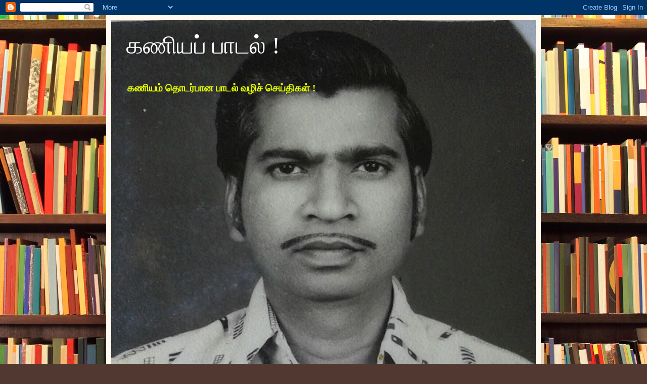

--- FILE ---
content_type: text/html; charset=UTF-8
request_url: https://kaniyappadal.blogspot.com/2022/12/
body_size: 20567
content:
<!DOCTYPE html>
<html class='v2' dir='ltr' lang='ta'>
<head>
<link href='https://www.blogger.com/static/v1/widgets/335934321-css_bundle_v2.css' rel='stylesheet' type='text/css'/>
<meta content='width=1100' name='viewport'/>
<meta content='text/html; charset=UTF-8' http-equiv='Content-Type'/>
<meta content='blogger' name='generator'/>
<link href='https://kaniyappadal.blogspot.com/favicon.ico' rel='icon' type='image/x-icon'/>
<link href='https://kaniyappadal.blogspot.com/2022/12/' rel='canonical'/>
<link rel="alternate" type="application/atom+xml" title="கண&#3007;யப&#3021; ப&#3006;டல&#3021; ! - Atom" href="https://kaniyappadal.blogspot.com/feeds/posts/default" />
<link rel="alternate" type="application/rss+xml" title="கண&#3007;யப&#3021; ப&#3006;டல&#3021; ! - RSS" href="https://kaniyappadal.blogspot.com/feeds/posts/default?alt=rss" />
<link rel="service.post" type="application/atom+xml" title="கண&#3007;யப&#3021; ப&#3006;டல&#3021; ! - Atom" href="https://www.blogger.com/feeds/5638248619296637797/posts/default" />
<!--Can't find substitution for tag [blog.ieCssRetrofitLinks]-->
<meta content='https://kaniyappadal.blogspot.com/2022/12/' property='og:url'/>
<meta content='கணியப் பாடல் !' property='og:title'/>
<meta content='' property='og:description'/>
<title>கண&#3007;யப&#3021; ப&#3006;டல&#3021; !: ட&#3007;சம&#3021;பர&#3021; 2022</title>
<style id='page-skin-1' type='text/css'><!--
/*
-----------------------------------------------
Blogger Template Style
Name:     Simple
Designer: Blogger
URL:      www.blogger.com
----------------------------------------------- */
/* Content
----------------------------------------------- */
body {
font: normal bold 14px Georgia, Utopia, 'Palatino Linotype', Palatino, serif;
color: #4c00e6;
background: #513831 url(//themes.googleusercontent.com/image?id=1KH22PlFqsiVYxboQNAoJjYmRbw5M4REHmdJbHT5M2x9zVMGrCqwSjZvaQW_A10KPc6Il) repeat scroll top center /* Credit: luoman (https://www.istockphoto.com/googleimages.php?id=11394138&amp;platform=blogger) */;
padding: 0 40px 40px 40px;
}
html body .region-inner {
min-width: 0;
max-width: 100%;
width: auto;
}
h2 {
font-size: 22px;
}
a:link {
text-decoration:none;
color: #669900;
}
a:visited {
text-decoration:none;
color: #ccab33;
}
a:hover {
text-decoration:underline;
color: #ff1900;
}
.body-fauxcolumn-outer .fauxcolumn-inner {
background: transparent none repeat scroll top left;
_background-image: none;
}
.body-fauxcolumn-outer .cap-top {
position: absolute;
z-index: 1;
height: 400px;
width: 100%;
}
.body-fauxcolumn-outer .cap-top .cap-left {
width: 100%;
background: transparent none repeat-x scroll top left;
_background-image: none;
}
.content-outer {
-moz-box-shadow: 0 0 40px rgba(0, 0, 0, .15);
-webkit-box-shadow: 0 0 5px rgba(0, 0, 0, .15);
-goog-ms-box-shadow: 0 0 10px #333333;
box-shadow: 0 0 40px rgba(0, 0, 0, .15);
margin-bottom: 1px;
}
.content-inner {
padding: 10px 10px;
}
.content-inner {
background-color: #fff9ee;
}
/* Header
----------------------------------------------- */
.header-outer {
background: #e6ff00 url(https://resources.blogblog.com/blogblog/data/1kt/simple/gradients_light.png) repeat-x scroll 0 -400px;
_background-image: none;
}
.Header h1 {
font: normal normal 48px Georgia, Utopia, 'Palatino Linotype', Palatino, serif;
color: #FFFFFF;
text-shadow: 1px 2px 3px rgba(0, 0, 0, .2);
}
.Header h1 a {
color: #FFFFFF;
}
.Header .description {
font-size: 140%;
color: #e6ff00;
}
.header-inner .Header .titlewrapper {
padding: 22px 30px;
}
.header-inner .Header .descriptionwrapper {
padding: 0 30px;
}
/* Tabs
----------------------------------------------- */
.tabs-inner .section:first-child {
border-top: 0 solid #eee5dd;
}
.tabs-inner .section:first-child ul {
margin-top: -0;
border-top: 0 solid #eee5dd;
border-left: 0 solid #eee5dd;
border-right: 0 solid #eee5dd;
}
.tabs-inner .widget ul {
background: #fff9ee none repeat-x scroll 0 -800px;
_background-image: none;
border-bottom: 1px solid #eee5dd;
margin-top: 0;
margin-left: -30px;
margin-right: -30px;
}
.tabs-inner .widget li a {
display: inline-block;
padding: .6em 1em;
font: normal normal 16px Georgia, Utopia, 'Palatino Linotype', Palatino, serif;
color: #998877;
border-left: 1px solid #fff9ee;
border-right: 1px solid #eee5dd;
}
.tabs-inner .widget li:first-child a {
border-left: none;
}
.tabs-inner .widget li.selected a, .tabs-inner .widget li a:hover {
color: #000000;
background-color: #fff9ee;
text-decoration: none;
}
/* Columns
----------------------------------------------- */
.main-outer {
border-top: 0 solid #ff1900;
}
.fauxcolumn-left-outer .fauxcolumn-inner {
border-right: 1px solid #ff1900;
}
.fauxcolumn-right-outer .fauxcolumn-inner {
border-left: 1px solid #ff1900;
}
/* Headings
----------------------------------------------- */
div.widget > h2,
div.widget h2.title {
margin: 0 0 1em 0;
font: normal bold 12px Georgia, Utopia, 'Palatino Linotype', Palatino, serif;
color: #000000;
}
/* Widgets
----------------------------------------------- */
.widget .zippy {
color: #9C27B0;
text-shadow: 2px 2px 1px rgba(0, 0, 0, .1);
}
.widget .popular-posts ul {
list-style: none;
}
/* Posts
----------------------------------------------- */
h2.date-header {
font: normal bold 11px Arial, Tahoma, Helvetica, FreeSans, sans-serif;
}
.date-header span {
background-color: transparent;
color: #4c00e6;
padding: inherit;
letter-spacing: inherit;
margin: inherit;
}
.main-inner {
padding-top: 30px;
padding-bottom: 30px;
}
.main-inner .column-center-inner {
padding: 0 15px;
}
.main-inner .column-center-inner .section {
margin: 0 15px;
}
.post {
margin: 0 0 25px 0;
}
h3.post-title, .comments h4 {
font: normal bold 24px Georgia, Utopia, 'Palatino Linotype', Palatino, serif;
margin: .75em 0 0;
}
.post-body {
font-size: 110%;
line-height: 1.4;
position: relative;
}
.post-body img, .post-body .tr-caption-container, .Profile img, .Image img,
.BlogList .item-thumbnail img {
padding: 2px;
background: #e6ff00;
border: 1px solid #ff1900;
-moz-box-shadow: 1px 1px 5px rgba(0, 0, 0, .1);
-webkit-box-shadow: 1px 1px 5px rgba(0, 0, 0, .1);
box-shadow: 1px 1px 5px rgba(0, 0, 0, .1);
}
.post-body img, .post-body .tr-caption-container {
padding: 5px;
}
.post-body .tr-caption-container {
color: #4c00e6;
}
.post-body .tr-caption-container img {
padding: 0;
background: transparent;
border: none;
-moz-box-shadow: 0 0 0 rgba(0, 0, 0, .1);
-webkit-box-shadow: 0 0 0 rgba(0, 0, 0, .1);
box-shadow: 0 0 0 rgba(0, 0, 0, .1);
}
.post-header {
margin: 0 0 1.5em;
line-height: 1.6;
font-size: 90%;
}
.post-footer {
margin: 20px -2px 0;
padding: 5px 10px;
color: #666555;
background-color: #eee9dd;
border-bottom: 1px solid #eeeeee;
line-height: 1.6;
font-size: 90%;
}
#comments .comment-author {
padding-top: 1.5em;
border-top: 1px solid #ff1900;
background-position: 0 1.5em;
}
#comments .comment-author:first-child {
padding-top: 0;
border-top: none;
}
.avatar-image-container {
margin: .2em 0 0;
}
#comments .avatar-image-container img {
border: 1px solid #ff1900;
}
/* Comments
----------------------------------------------- */
.comments .comments-content .icon.blog-author {
background-repeat: no-repeat;
background-image: url([data-uri]);
}
.comments .comments-content .loadmore a {
border-top: 1px solid #9C27B0;
border-bottom: 1px solid #9C27B0;
}
.comments .comment-thread.inline-thread {
background-color: #eee9dd;
}
.comments .continue {
border-top: 2px solid #9C27B0;
}
/* Accents
---------------------------------------------- */
.section-columns td.columns-cell {
border-left: 1px solid #ff1900;
}
.blog-pager {
background: transparent none no-repeat scroll top center;
}
.blog-pager-older-link, .home-link,
.blog-pager-newer-link {
background-color: #fff9ee;
padding: 5px;
}
.footer-outer {
border-top: 0 dashed #bbbbbb;
}
/* Mobile
----------------------------------------------- */
body.mobile  {
background-size: auto;
}
.mobile .body-fauxcolumn-outer {
background: transparent none repeat scroll top left;
}
.mobile .body-fauxcolumn-outer .cap-top {
background-size: 100% auto;
}
.mobile .content-outer {
-webkit-box-shadow: 0 0 3px rgba(0, 0, 0, .15);
box-shadow: 0 0 3px rgba(0, 0, 0, .15);
}
.mobile .tabs-inner .widget ul {
margin-left: 0;
margin-right: 0;
}
.mobile .post {
margin: 0;
}
.mobile .main-inner .column-center-inner .section {
margin: 0;
}
.mobile .date-header span {
padding: 0.1em 10px;
margin: 0 -10px;
}
.mobile h3.post-title {
margin: 0;
}
.mobile .blog-pager {
background: transparent none no-repeat scroll top center;
}
.mobile .footer-outer {
border-top: none;
}
.mobile .main-inner, .mobile .footer-inner {
background-color: #fff9ee;
}
.mobile-index-contents {
color: #4c00e6;
}
.mobile-link-button {
background-color: #669900;
}
.mobile-link-button a:link, .mobile-link-button a:visited {
color: #ffffff;
}
.mobile .tabs-inner .section:first-child {
border-top: none;
}
.mobile .tabs-inner .PageList .widget-content {
background-color: #fff9ee;
color: #000000;
border-top: 1px solid #eee5dd;
border-bottom: 1px solid #eee5dd;
}
.mobile .tabs-inner .PageList .widget-content .pagelist-arrow {
border-left: 1px solid #eee5dd;
}

--></style>
<style id='template-skin-1' type='text/css'><!--
body {
min-width: 860px;
}
.content-outer, .content-fauxcolumn-outer, .region-inner {
min-width: 860px;
max-width: 860px;
_width: 860px;
}
.main-inner .columns {
padding-left: 0px;
padding-right: 260px;
}
.main-inner .fauxcolumn-center-outer {
left: 0px;
right: 260px;
/* IE6 does not respect left and right together */
_width: expression(this.parentNode.offsetWidth -
parseInt("0px") -
parseInt("260px") + 'px');
}
.main-inner .fauxcolumn-left-outer {
width: 0px;
}
.main-inner .fauxcolumn-right-outer {
width: 260px;
}
.main-inner .column-left-outer {
width: 0px;
right: 100%;
margin-left: -0px;
}
.main-inner .column-right-outer {
width: 260px;
margin-right: -260px;
}
#layout {
min-width: 0;
}
#layout .content-outer {
min-width: 0;
width: 800px;
}
#layout .region-inner {
min-width: 0;
width: auto;
}
body#layout div.add_widget {
padding: 8px;
}
body#layout div.add_widget a {
margin-left: 32px;
}
--></style>
<style>
    body {background-image:url(\/\/themes.googleusercontent.com\/image?id=1KH22PlFqsiVYxboQNAoJjYmRbw5M4REHmdJbHT5M2x9zVMGrCqwSjZvaQW_A10KPc6Il);}
    
@media (max-width: 200px) { body {background-image:url(\/\/themes.googleusercontent.com\/image?id=1KH22PlFqsiVYxboQNAoJjYmRbw5M4REHmdJbHT5M2x9zVMGrCqwSjZvaQW_A10KPc6Il&options=w200);}}
@media (max-width: 400px) and (min-width: 201px) { body {background-image:url(\/\/themes.googleusercontent.com\/image?id=1KH22PlFqsiVYxboQNAoJjYmRbw5M4REHmdJbHT5M2x9zVMGrCqwSjZvaQW_A10KPc6Il&options=w400);}}
@media (max-width: 800px) and (min-width: 401px) { body {background-image:url(\/\/themes.googleusercontent.com\/image?id=1KH22PlFqsiVYxboQNAoJjYmRbw5M4REHmdJbHT5M2x9zVMGrCqwSjZvaQW_A10KPc6Il&options=w800);}}
@media (max-width: 1200px) and (min-width: 801px) { body {background-image:url(\/\/themes.googleusercontent.com\/image?id=1KH22PlFqsiVYxboQNAoJjYmRbw5M4REHmdJbHT5M2x9zVMGrCqwSjZvaQW_A10KPc6Il&options=w1200);}}
/* Last tag covers anything over one higher than the previous max-size cap. */
@media (min-width: 1201px) { body {background-image:url(\/\/themes.googleusercontent.com\/image?id=1KH22PlFqsiVYxboQNAoJjYmRbw5M4REHmdJbHT5M2x9zVMGrCqwSjZvaQW_A10KPc6Il&options=w1600);}}
  </style>
<link href='https://www.blogger.com/dyn-css/authorization.css?targetBlogID=5638248619296637797&amp;zx=93cb1362-f855-4159-bba4-54e48ffe68ff' media='none' onload='if(media!=&#39;all&#39;)media=&#39;all&#39;' rel='stylesheet'/><noscript><link href='https://www.blogger.com/dyn-css/authorization.css?targetBlogID=5638248619296637797&amp;zx=93cb1362-f855-4159-bba4-54e48ffe68ff' rel='stylesheet'/></noscript>
<meta name='google-adsense-platform-account' content='ca-host-pub-1556223355139109'/>
<meta name='google-adsense-platform-domain' content='blogspot.com'/>

</head>
<body class='loading variant-literate'>
<div class='navbar section' id='navbar' name='Navbar'><div class='widget Navbar' data-version='1' id='Navbar1'><script type="text/javascript">
    function setAttributeOnload(object, attribute, val) {
      if(window.addEventListener) {
        window.addEventListener('load',
          function(){ object[attribute] = val; }, false);
      } else {
        window.attachEvent('onload', function(){ object[attribute] = val; });
      }
    }
  </script>
<div id="navbar-iframe-container"></div>
<script type="text/javascript" src="https://apis.google.com/js/platform.js"></script>
<script type="text/javascript">
      gapi.load("gapi.iframes:gapi.iframes.style.bubble", function() {
        if (gapi.iframes && gapi.iframes.getContext) {
          gapi.iframes.getContext().openChild({
              url: 'https://www.blogger.com/navbar/5638248619296637797?origin\x3dhttps://kaniyappadal.blogspot.com',
              where: document.getElementById("navbar-iframe-container"),
              id: "navbar-iframe"
          });
        }
      });
    </script><script type="text/javascript">
(function() {
var script = document.createElement('script');
script.type = 'text/javascript';
script.src = '//pagead2.googlesyndication.com/pagead/js/google_top_exp.js';
var head = document.getElementsByTagName('head')[0];
if (head) {
head.appendChild(script);
}})();
</script>
</div></div>
<div class='body-fauxcolumns'>
<div class='fauxcolumn-outer body-fauxcolumn-outer'>
<div class='cap-top'>
<div class='cap-left'></div>
<div class='cap-right'></div>
</div>
<div class='fauxborder-left'>
<div class='fauxborder-right'></div>
<div class='fauxcolumn-inner'>
</div>
</div>
<div class='cap-bottom'>
<div class='cap-left'></div>
<div class='cap-right'></div>
</div>
</div>
</div>
<div class='content'>
<div class='content-fauxcolumns'>
<div class='fauxcolumn-outer content-fauxcolumn-outer'>
<div class='cap-top'>
<div class='cap-left'></div>
<div class='cap-right'></div>
</div>
<div class='fauxborder-left'>
<div class='fauxborder-right'></div>
<div class='fauxcolumn-inner'>
</div>
</div>
<div class='cap-bottom'>
<div class='cap-left'></div>
<div class='cap-right'></div>
</div>
</div>
</div>
<div class='content-outer'>
<div class='content-cap-top cap-top'>
<div class='cap-left'></div>
<div class='cap-right'></div>
</div>
<div class='fauxborder-left content-fauxborder-left'>
<div class='fauxborder-right content-fauxborder-right'></div>
<div class='content-inner'>
<header>
<div class='header-outer'>
<div class='header-cap-top cap-top'>
<div class='cap-left'></div>
<div class='cap-right'></div>
</div>
<div class='fauxborder-left header-fauxborder-left'>
<div class='fauxborder-right header-fauxborder-right'></div>
<div class='region-inner header-inner'>
<div class='header section' id='header' name='மேற்குறிப்பு'><div class='widget Header' data-version='1' id='Header1'>
<div id='header-inner' style='background-image: url("https://blogger.googleusercontent.com/img/a/AVvXsEjjcxfCTCiBoBhoAt4Va1Io-6hveW8ciwaaLCBVZRyasiMrXTGt9HSO5NQ9ehqoCieKCyoGAKegUkDDDs5-HFK-5p4i1steJa3tikSe-Y-GWMLAz1-Ru0tRqs-KLpqceAB_BqA7PYK-bdnfvDNnjiTGMDi6P0uxVLOXz2kvYRlZqgg6OAOYspn_6-n_=s954"); background-position: left; min-height: 954px; _height: 954px; background-repeat: no-repeat; '>
<div class='titlewrapper' style='background: transparent'>
<h1 class='title' style='background: transparent; border-width: 0px'>
<a href='https://kaniyappadal.blogspot.com/'>
கண&#3007;யப&#3021; ப&#3006;டல&#3021; !
</a>
</h1>
</div>
<div class='descriptionwrapper'>
<p class='description'><span>கண&#3007;யம&#3021; த&#3018;டர&#3021;ப&#3006;ன ப&#3006;டல&#3021; வழ&#3007;ச&#3021; ச&#3014;ய&#3021;த&#3007;கள&#3021;  !</span></p>
</div>
</div>
</div></div>
</div>
</div>
<div class='header-cap-bottom cap-bottom'>
<div class='cap-left'></div>
<div class='cap-right'></div>
</div>
</div>
</header>
<div class='tabs-outer'>
<div class='tabs-cap-top cap-top'>
<div class='cap-left'></div>
<div class='cap-right'></div>
</div>
<div class='fauxborder-left tabs-fauxborder-left'>
<div class='fauxborder-right tabs-fauxborder-right'></div>
<div class='region-inner tabs-inner'>
<div class='tabs no-items section' id='crosscol' name='மேற்குறிப்பையும் உள்ளடக்கத்தையும் பிரிக்கும் நெடுவரிசை'></div>
<div class='tabs no-items section' id='crosscol-overflow' name='Cross-Column 2'></div>
</div>
</div>
<div class='tabs-cap-bottom cap-bottom'>
<div class='cap-left'></div>
<div class='cap-right'></div>
</div>
</div>
<div class='main-outer'>
<div class='main-cap-top cap-top'>
<div class='cap-left'></div>
<div class='cap-right'></div>
</div>
<div class='fauxborder-left main-fauxborder-left'>
<div class='fauxborder-right main-fauxborder-right'></div>
<div class='region-inner main-inner'>
<div class='columns fauxcolumns'>
<div class='fauxcolumn-outer fauxcolumn-center-outer'>
<div class='cap-top'>
<div class='cap-left'></div>
<div class='cap-right'></div>
</div>
<div class='fauxborder-left'>
<div class='fauxborder-right'></div>
<div class='fauxcolumn-inner'>
</div>
</div>
<div class='cap-bottom'>
<div class='cap-left'></div>
<div class='cap-right'></div>
</div>
</div>
<div class='fauxcolumn-outer fauxcolumn-left-outer'>
<div class='cap-top'>
<div class='cap-left'></div>
<div class='cap-right'></div>
</div>
<div class='fauxborder-left'>
<div class='fauxborder-right'></div>
<div class='fauxcolumn-inner'>
</div>
</div>
<div class='cap-bottom'>
<div class='cap-left'></div>
<div class='cap-right'></div>
</div>
</div>
<div class='fauxcolumn-outer fauxcolumn-right-outer'>
<div class='cap-top'>
<div class='cap-left'></div>
<div class='cap-right'></div>
</div>
<div class='fauxborder-left'>
<div class='fauxborder-right'></div>
<div class='fauxcolumn-inner'>
</div>
</div>
<div class='cap-bottom'>
<div class='cap-left'></div>
<div class='cap-right'></div>
</div>
</div>
<!-- corrects IE6 width calculation -->
<div class='columns-inner'>
<div class='column-center-outer'>
<div class='column-center-inner'>
<div class='main section' id='main' name='முதன்மை'><div class='widget Blog' data-version='1' id='Blog1'>
<div class='blog-posts hfeed'>

          <div class="date-outer">
        
<h2 class='date-header'><span>ச&#3014;வ&#3021;வ&#3006;ய&#3021;, 27 ட&#3007;சம&#3021;பர&#3021;, 2022</span></h2>

          <div class="date-posts">
        
<div class='post-outer'>
<div class='post hentry uncustomized-post-template' itemprop='blogPost' itemscope='itemscope' itemtype='http://schema.org/BlogPosting'>
<meta content='5638248619296637797' itemprop='blogId'/>
<meta content='6643113152434857490' itemprop='postId'/>
<a name='6643113152434857490'></a>
<h3 class='post-title entry-title' itemprop='name'>
<a href='https://kaniyappadal.blogspot.com/2022/12/padal-05.html'>ப&#3006;டல&#3021; (05) க&#3019;ள&#3021;கள&#3007;ன&#3021; ஆட&#3021;ச&#3007; வ&#3008;ட&#3009;கள&#3021; !</a>
</h3>
<div class='post-header'>
<div class='post-header-line-1'></div>
</div>
<div class='post-body entry-content' id='post-body-6643113152434857490' itemprop='description articleBody'>
<p class="MsoNormal" style="line-height: 300%; tab-stops: 4.0cm 8.0cm 12.0cm;"><span style="color: #2b00fe;"><span face="Latha, &quot;sans-serif&quot;" lang="TA" style="line-height: 300%;">க&#3019;ள&#3021;கள&#3007;ன&#3021;</span><span face="Latha, &quot;sans-serif&quot;" lang="EN-IN" style="line-height: 300%;">&nbsp; &nbsp;&nbsp;</span><span face="Latha, &quot;sans-serif&quot;" lang="TA" style="line-height: 300%;">ஆட&#3021;ச&#3007;ப&#3021;</span><span face="Latha, &quot;sans-serif&quot;" lang="EN-IN" style="line-height: 300%;">&nbsp; &nbsp;&nbsp;</span><span face="Latha, &quot;sans-serif&quot;" lang="TA" style="line-height: 300%;">ப&#3006;வகம&#3021;</span><span face="Latha, &quot;sans-serif&quot;" lang="EN-IN" style="line-height: 300%;">&nbsp;&nbsp;&nbsp;&nbsp;</span><span face="Latha, &quot;sans-serif&quot;" lang="TA" style="line-height: 300%;">ச&#3018;ல&#3021;வ&#3015;ன&#3021;</span><span face="Latha, &quot;sans-serif&quot;" lang="EN-IN" style="line-height: 300%;"><o:p></o:p></span></span></p>

<p class="MsoNormal" style="line-height: 300%; tab-stops: 4.0cm 8.0cm 12.0cm;"><span style="color: #2b00fe;"><span face="Latha, &quot;sans-serif&quot;" lang="EN-IN" style="line-height: 300%;">&nbsp; &nbsp; &nbsp; &nbsp; &nbsp; &nbsp; &nbsp; &nbsp;</span><span face="Latha, &quot;sans-serif&quot;" lang="TA" style="line-height: 300%;">க&#3019;ப&#3014;ர&#3009;ந&#3021;</span><span face="Latha, &quot;sans-serif&quot;" lang="EN-IN" style="line-height: 300%;">&nbsp;&nbsp;&nbsp;&nbsp;</span><span face="Latha, &quot;sans-serif&quot;" lang="TA" style="line-height: 300%;">த&#3015;வ&#3008;</span><span face="Latha, &quot;sans-serif&quot;" lang="EN-IN" style="line-height: 300%;"> !&nbsp;&nbsp;&nbsp;&nbsp;</span><span face="Latha, &quot;sans-serif&quot;" lang="TA" style="line-height: 300%;">க&#3009;ற&#3016;த&#3008;ர&#3021;த&#3021;</span><span face="Latha, &quot;sans-serif&quot;" lang="EN-IN" style="line-height: 300%;">&nbsp;&nbsp;&nbsp;</span><span face="Latha, &quot;sans-serif&quot;" lang="TA" style="line-height: 300%;">தர&#3009;ள&#3021;வ&#3006;ய&#3021;</span><span face="Latha, &quot;sans-serif&quot;" lang="EN-IN" style="line-height: 300%;"> !<o:p></o:p></span></span></p>

<p class="MsoNormal" style="line-height: 300%; tab-stops: 4.0cm 8.0cm 12.0cm;"><span face="Latha, &quot;sans-serif&quot;" lang="TA" style="color: #2b00fe; line-height: 300%;">ஒள&#3021;ள&#3018;ள&#3007;</span><span face="Latha, &quot;sans-serif&quot;" lang="EN-IN" style="color: #2b00fe; line-height: 300%;">&nbsp;&nbsp;&nbsp;&nbsp;</span><span face="Latha, &quot;sans-serif&quot;" lang="TA" style="line-height: 300%;"><b><span style="color: red;">ச&#3010;ர&#3007;யன&#3021;</span></b></span><span face="Latha, &quot;sans-serif&quot;" lang="EN-IN" style="line-height: 300%;"><b><span style="color: red;">&nbsp;</span></b><span style="color: #2b00fe;">&nbsp;&nbsp;&nbsp;</span></span><span face="Latha, &quot;sans-serif&quot;" lang="TA" style="color: #2b00fe; line-height: 300%;">உற&#3009;மன&#3016;</span><span face="Latha, &quot;sans-serif&quot;" lang="EN-IN" style="color: #2b00fe; line-height: 300%;">&nbsp;&nbsp;&nbsp;&nbsp;</span><span face="Latha, &quot;sans-serif&quot;" lang="TA" style="line-height: 300%;"><b><span style="color: #ff00fe;">ச&#3007;ம&#3021;மம&#3021;</span></b></span><span face="Latha, &quot;sans-serif&quot;" lang="EN-IN" style="color: #2b00fe; line-height: 300%;"><o:p></o:p></span></p>

<p class="MsoNormal" style="line-height: 300%; tab-stops: 4.0cm 8.0cm 12.0cm;"><span face="Latha, &quot;sans-serif&quot;" lang="EN-IN" style="color: #2b00fe; line-height: 300%;">&nbsp; &nbsp; &nbsp; &nbsp; &nbsp; &nbsp; &nbsp; &nbsp;&nbsp;</span><span face="Latha, &quot;sans-serif&quot;" lang="TA" style="line-height: 300%;"><span style="color: #2b00fe;">ஊர&#3021;</span><b><span style="color: red;">மத&#3007;</span></b></span><span face="Latha, &quot;sans-serif&quot;" lang="EN-IN" style="color: #2b00fe; line-height: 300%;">&nbsp;&nbsp;&nbsp;&nbsp;</span><span face="Latha, &quot;sans-serif&quot;" lang="TA" style="color: #2b00fe; line-height: 300%;">ஆட&#3021;ச&#3007;</span><span face="Latha, &quot;sans-serif&quot;" lang="EN-IN" style="color: #2b00fe; line-height: 300%;">&nbsp;&nbsp;&nbsp;&nbsp;</span><span face="Latha, &quot;sans-serif&quot;" lang="TA" style="color: #2b00fe; line-height: 300%;">ஊன&#3021;றகம&#3021;</span><span face="Latha, &quot;sans-serif&quot;" lang="EN-IN" style="color: #2b00fe; line-height: 300%;">&nbsp;<b>&nbsp;&nbsp;&nbsp;</b></span><span face="Latha, &quot;sans-serif&quot;" lang="TA" style="line-height: 300%;"><span style="color: #ff00fe;"><b>கடகம&#3021;</b></span></span><span face="Latha, &quot;sans-serif&quot;" lang="EN-IN" style="color: #2b00fe; line-height: 300%;"> !<o:p></o:p></span></p>

<p class="MsoNormal" style="line-height: 300%; tab-stops: 4.0cm 8.0cm 12.0cm;"><span face="Latha, &quot;sans-serif&quot;" lang="TA" style="line-height: 300%;"><b><span style="color: red;">ச&#3014;வ&#3021;வ&#3006;ய&#3021;</span></b></span><span face="Latha, &quot;sans-serif&quot;" lang="TA" style="color: #2b00fe; line-height: 300%;"> </span><span face="Latha, &quot;sans-serif&quot;" lang="EN-IN" style="color: #2b00fe; line-height: 300%;">&nbsp;&nbsp;&nbsp;</span><span face="Latha, &quot;sans-serif&quot;" lang="TA" style="color: #2b00fe; line-height: 300%;">ஆள&#3009;க&#3016;ச&#3021;</span><span face="Latha, &quot;sans-serif&quot;" lang="EN-IN" style="color: #2b00fe; line-height: 300%;">&nbsp;&nbsp;&nbsp;&nbsp;</span><span face="Latha, &quot;sans-serif&quot;" lang="TA" style="color: #2b00fe; line-height: 300%;">ச&#3008;ர&#3007;டம&#3021;</span><span face="Latha, &quot;sans-serif&quot;" lang="EN-IN" style="line-height: 300%;"><span style="color: #2b00fe;">
&nbsp;&nbsp;</span><b><span style="color: #ff00fe;">&nbsp;</span></b></span><span face="Latha, &quot;sans-serif&quot;" lang="TA" style="line-height: 300%;"><b><span style="color: #ff00fe;">ம&#3015;டம&#3021;</span></b></span><span face="Latha, &quot;sans-serif&quot;" lang="EN-IN" style="line-height: 300%;"><b><span style="color: #ff00fe;">,</span></b><span style="color: #2b00fe;"><o:p></o:p></span></span></p>

<p class="MsoNormal" style="line-height: 300%; tab-stops: 4.0cm 8.0cm 12.0cm;"><span face="Latha, &quot;sans-serif&quot;" lang="EN-IN" style="color: #2b00fe; line-height: 300%;">&nbsp; &nbsp; &nbsp; &nbsp; &nbsp; &nbsp; &nbsp; &nbsp; &nbsp;</span><b><span style="color: #ff00fe;"><span face="Latha, &quot;sans-serif&quot;" lang="TA" style="line-height: 300%;">ச&#3014;ந&#3021;த&#3015;ள&#3021;</span><span face="Latha, &quot;sans-serif&quot;" lang="EN-IN" style="line-height: 300%;"> &nbsp;&nbsp;&nbsp;</span></span></b><span face="Latha, &quot;sans-serif&quot;" lang="TA" style="line-height: 300%;"><b><span style="color: #ff00fe;">மன&#3016;</span></b><span style="color: #2b00fe;">ய&#3009;ம&#3021;</span></span><span face="Latha, &quot;sans-serif&quot;" lang="EN-IN" style="color: #2b00fe; line-height: 300%;">&nbsp;&nbsp;&nbsp;&nbsp;</span><span face="Latha, &quot;sans-serif&quot;" lang="TA" style="color: #2b00fe; line-height: 300%;">ச&#3014;வ&#3021;வ&#3006;ய&#3021;</span><span face="Latha, &quot;sans-serif&quot;" lang="EN-IN" style="color: #2b00fe; line-height: 300%;">&nbsp;&nbsp;&nbsp;</span><span face="Latha, &quot;sans-serif&quot;" lang="TA" style="color: #2b00fe; line-height: 300%;">மன&#3016;ய&#3015;</span><span face="Latha, &quot;sans-serif&quot;" lang="EN-IN" style="color: #2b00fe; line-height: 300%;"> !<o:p></o:p></span></p>

<p class="MsoNormal" style="line-height: 300%; tab-stops: 4.0cm 8.0cm 12.0cm;"><span face="Latha, &quot;sans-serif&quot;" lang="TA" style="color: #2b00fe; line-height: 300%;">நவ&#3021;வ&#3007;ய</span><span face="Latha, &quot;sans-serif&quot;" lang="EN-IN" style="color: #2b00fe; line-height: 300%;">&nbsp;&nbsp;&nbsp;&nbsp;</span><b><span style="color: red;"><span face="Latha, &quot;sans-serif&quot;" lang="TA" style="line-height: 300%;">ப&#3009;தன</span><span face="Latha, &quot;sans-serif&quot;" lang="TA" style="line-height: 300%;">கம&#3021;</span></span></b><span face="Latha, &quot;sans-serif&quot;" lang="EN-IN" style="color: #2b00fe; line-height: 300%;">&nbsp;&nbsp;&nbsp;&nbsp;</span><b><span style="color: #ff00fe;"><span face="Latha, &quot;sans-serif&quot;" lang="TA" style="line-height: 300%;">ம&#3007;த&#3009;னம&#3021;</span><span face="Latha, &quot;sans-serif&quot;" lang="EN-IN" style="line-height: 300%;">&nbsp;&nbsp;&nbsp;&nbsp;&nbsp;</span><span face="Latha, &quot;sans-serif&quot;" lang="TA" style="line-height: 300%;">கன&#3021;ன&#3007;</span></span></b><span face="Latha, &quot;sans-serif&quot;" lang="EN-IN" style="line-height: 300%;"><b><span style="color: #ff00fe;">,</span></b><span style="color: #2b00fe;"><o:p></o:p></span></span></p>

<p class="MsoNormal" style="line-height: 300%; tab-stops: 4.0cm 8.0cm 12.0cm;"><span face="Latha, &quot;sans-serif&quot;" lang="EN-IN" style="color: #2b00fe; line-height: 300%;">&nbsp; &nbsp; &nbsp; &nbsp; &nbsp; &nbsp; &nbsp; &nbsp; &nbsp;&nbsp;</span><span face="Latha, &quot;sans-serif&quot;" lang="TA" style="color: #2b00fe; line-height: 300%;">நலந&#3021;தர&#3009;</span><span face="Latha, &quot;sans-serif&quot;" lang="EN-IN" style="line-height: 300%;"><span style="color: #2b00fe;">&nbsp;&nbsp;&nbsp;</span><b><span style="color: red;">&nbsp;</span></b></span><span face="Latha, &quot;sans-serif&quot;" lang="TA" style="line-height: 300%;"><b><span style="color: red;">க&#3009;ர&#3009;</span></b></span><span face="Latha, &quot;sans-serif&quot;" lang="TA" style="color: #2b00fe; line-height: 300%;">வகம&#3021;</span><span face="Latha, &quot;sans-serif&quot;" lang="EN-IN" style="line-height: 300%;"><span style="color: #2b00fe;">&nbsp;&nbsp;&nbsp;</span><b><span style="color: #ff00fe;">&nbsp;</span></b></span><b><span style="color: #ff00fe;"><span face="Latha, &quot;sans-serif&quot;" lang="TA" style="line-height: 300%;">தன&#3009;சம&#3021;</span><span face="Latha, &quot;sans-serif&quot;" lang="EN-IN" style="line-height: 300%;">&nbsp;&nbsp;&nbsp;&nbsp;</span><span face="Latha, &quot;sans-serif&quot;" lang="TA" style="line-height: 300%;">ம&#3008;னம&#3021;</span></span></b><span face="Latha, &quot;sans-serif&quot;" lang="EN-IN" style="color: #2b00fe; line-height: 300%;"> !<o:p></o:p></span></p>

<p class="MsoNormal" style="line-height: 300%; tab-stops: 4.0cm 8.0cm 12.0cm;"><span face="Latha, &quot;sans-serif&quot;" lang="TA" style="line-height: 300%;"><b><span style="color: red;">வ&#3014;ள&#3021;ள&#3007;</span></b></span><span face="Latha, &quot;sans-serif&quot;" lang="TA" style="color: #2b00fe; line-height: 300%;">ய&#3007;ன&#3021;</span><span face="Latha, &quot;sans-serif&quot;" lang="EN-IN" style="color: #2b00fe; line-height: 300%;">&nbsp;&nbsp;&nbsp;&nbsp;</span><span face="Latha, &quot;sans-serif&quot;" lang="TA" style="color: #2b00fe; line-height: 300%;">வ&#3008;ட&#3019;</span><span face="Latha, &quot;sans-serif&quot;" lang="EN-IN" style="line-height: 300%;"><span style="color: #2b00fe;">&nbsp;&nbsp;&nbsp;</span><b><span style="color: #ff00fe;">&nbsp;</span></b></span><span face="Latha, &quot;sans-serif&quot;" lang="TA" style="line-height: 300%;"><b><span style="color: #ff00fe;">வ&#3007;ட&#3016;</span></b></span><span face="Latha, &quot;sans-serif&quot;" lang="TA" style="color: #2b00fe; line-height: 300%;">ய&#3009;ம&#3021;</span><span face="Latha, &quot;sans-serif&quot;" lang="EN-IN" style="color: #2b00fe; line-height: 300%;">&nbsp;&nbsp;&nbsp;&nbsp;</span><span face="Latha, &quot;sans-serif&quot;" lang="TA" style="line-height: 300%;"><b><span style="color: #ff00fe;">த&#3009;ல&#3016;</span></b></span><span face="Latha, &quot;sans-serif&quot;" lang="TA" style="color: #2b00fe; line-height: 300%;">ய&#3009;ம&#3021;</span><span face="Latha, &quot;sans-serif&quot;" lang="EN-IN" style="color: #2b00fe; line-height: 300%;">,<o:p></o:p></span></p>

<p class="MsoNormal" style="line-height: 300%; tab-stops: 4.0cm 8.0cm 12.0cm;"><span face="Latha, &quot;sans-serif&quot;" lang="EN-IN" style="color: #2b00fe; line-height: 300%;">&nbsp; &nbsp; &nbsp; &nbsp; &nbsp; &nbsp; &nbsp; &nbsp; &nbsp; &nbsp;</span><span face="Latha, &quot;sans-serif&quot;" lang="TA" style="color: #2b00fe; line-height: 300%;">வ&#3007;ழ&#3009;ம&#3007;ய</span><span face="Latha, &quot;sans-serif&quot;" lang="EN-IN" style="color: #2b00fe; line-height: 300%;">&nbsp;&nbsp;&nbsp;&nbsp;</span><span face="Latha, &quot;sans-serif&quot;" lang="TA" style="line-height: 300%;"><b><span style="color: red;">சன&#3007;</span></b></span><span face="Latha, &quot;sans-serif&quot;" lang="TA" style="color: #2b00fe; line-height: 300%;">யகம&#3021;</span><span face="Latha, &quot;sans-serif&quot;" lang="EN-IN" style="color: #2b00fe; line-height: 300%;">&nbsp;&nbsp;&nbsp;&nbsp;</span><b><span style="color: #ff00fe;"><span face="Latha, &quot;sans-serif&quot;" lang="TA" style="line-height: 300%;">மகரம&#3009;ம&#3021;</span><span face="Latha, &quot;sans-serif&quot;" lang="EN-IN" style="line-height: 300%;">&nbsp;&nbsp;&nbsp;</span><span face="Latha, &quot;sans-serif&quot;" lang="TA" style="line-height: 300%;">க&#3009;டம&#3009;ம&#3021;</span></span></b><span face="Latha, &quot;sans-serif&quot;" lang="EN-IN" style="color: #2b00fe; line-height: 300%;"> !<o:p></o:p></span></p>

<p class="MsoNormal" style="line-height: 300%; tab-stops: 4.0cm 8.0cm 12.0cm;"><span face="Latha, &quot;sans-serif&quot;" lang="TA" style="color: #2b00fe; line-height: 300%;">க&#3019;ளர&#3007;</span><span face="Latha, &quot;sans-serif&quot;" lang="EN-IN" style="color: #2b00fe; line-height: 300%;"> &nbsp; &nbsp;&nbsp;</span><span face="Latha, &quot;sans-serif&quot;" lang="TA" style="line-height: 300%;"><b><span style="color: red;">ர&#3006;க&#3009;</span></b></span><span face="Latha, &quot;sans-serif&quot;" lang="EN-IN" style="color: #2b00fe; line-height: 300%;">&nbsp; &nbsp; &nbsp;</span><span face="Latha, &quot;sans-serif&quot;" lang="TA" style="line-height: 300%;"><b><span style="color: #ff00fe;">கன&#3021;ன&#3007;</span></b></span><span face="Latha, &quot;sans-serif&quot;" lang="TA" style="color: #2b00fe; line-height: 300%;">ய&#3007;ல&#3021;</span><span face="Latha, &quot;sans-serif&quot;" lang="EN-IN" style="color: #2b00fe; line-height: 300%;">&nbsp;&nbsp;&nbsp;&nbsp;&nbsp;</span><span face="Latha, &quot;sans-serif&quot;" lang="TA" style="color: #2b00fe; line-height: 300%;">ஆட&#3021;ச&#3007;</span><span face="Latha, &quot;sans-serif&quot;" lang="EN-IN" style="color: #2b00fe; line-height: 300%;">,<o:p></o:p></span></p>

<p class="MsoNormal" style="line-height: 300%; tab-stops: 4.0cm 8.0cm 12.0cm;"><span face="Latha, &quot;sans-serif&quot;" lang="EN-IN" style="color: #2b00fe; line-height: 300%;">&nbsp; &nbsp; &nbsp; &nbsp; &nbsp; &nbsp; &nbsp; &nbsp; &nbsp; &nbsp;&nbsp;</span><span face="Latha, &quot;sans-serif&quot;" lang="TA" style="color: #2b00fe; line-height: 300%;">க&#3009;ற&#3009;ம&#3021;பண&#3007;</span><span face="Latha, &quot;sans-serif&quot;" lang="EN-IN" style="line-height: 300%;"><span style="color: #2b00fe;">&nbsp;&nbsp;&nbsp;</span><b><span style="color: red;">&nbsp;</span></b></span><span face="Latha, &quot;sans-serif&quot;" lang="TA" style="line-height: 300%;"><b><span style="color: red;">க&#3015;த&#3007;</span></b><span style="color: #2b00fe;">ன&#3021;</span></span><span face="Latha, &quot;sans-serif&quot;" lang="EN-IN" style="color: #2b00fe; line-height: 300%;">&nbsp;&nbsp;&nbsp;&nbsp;</span><span face="Latha, &quot;sans-serif&quot;" lang="TA" style="color: #2b00fe; line-height: 300%;">க&#3009;ட&#3016;ந&#3007;ழல&#3021;</span><span face="Latha, &quot;sans-serif&quot;" lang="EN-IN" style="color: #2b00fe; line-height: 300%;">&nbsp;&nbsp;&nbsp;&nbsp;</span><span face="Latha, &quot;sans-serif&quot;" lang="TA" style="line-height: 300%;"><b><span style="color: #ff00fe;">ம&#3008;ன&#3015;</span></b></span><span face="Latha, &quot;sans-serif&quot;" lang="EN-IN" style="color: #2b00fe; line-height: 300%;"> !<o:p></o:p></span></p>

<p class="MsoNormal" style="line-height: 300%; tab-stops: 4.0cm 8.0cm 12.0cm;"><span face="Latha, &quot;sans-serif&quot;" lang="EN-IN" style="line-height: 300%;"><span style="color: #2b00fe;"><span style="background-color: #01ffff;">----------------------------------------------------------------------------------------</span><o:p></o:p></span></span></p>

<p class="MsoNormal" style="line-height: 300%; margin-bottom: 0.0001pt; text-align: center;"><b><span style="color: #ff00fe;"><span face="Latha, &quot;sans-serif&quot;" lang="TA" style="line-height: 300%;">ப&#3006;வகம&#3021;</span><span face="Latha, &quot;sans-serif&quot;" lang="EN-IN" style="line-height: 300%;">&nbsp; = </span><span face="Latha, &quot;sans-serif&quot;" lang="TA" style="line-height: 300%;">இர&#3006;ச&#3007;</span><span face="Latha, &quot;sans-serif&quot;" lang="TA" style="line-height: 300%;"> </span><span face="Latha, &quot;sans-serif&quot;" lang="TA" style="line-height: 300%;">வ&#3008;ட&#3009;</span></span></b><span face="Latha, &quot;sans-serif&quot;" lang="EN-IN" style="color: #2b00fe; line-height: 300%;"><o:p></o:p></span></p>

<p class="MsoNormal" style="line-height: 300%; margin-bottom: 0.0001pt; text-align: center;"><span style="color: #2b00fe;"><span face="Latha, &quot;sans-serif&quot;" lang="TA" style="line-height: 300%;">உற&#3009;மன&#3016;</span><span face="Latha, &quot;sans-serif&quot;" lang="EN-IN" style="line-height: 300%;">&nbsp; = </span><span face="Latha, &quot;sans-serif&quot;" lang="TA" style="line-height: 300%;">ச&#3018;ந&#3021;த</span><span face="Latha, &quot;sans-serif&quot;" lang="TA" style="line-height: 300%;"> </span><span face="Latha, &quot;sans-serif&quot;" lang="TA" style="line-height: 300%;">வ&#3008;ட&#3009;</span><span face="Latha, &quot;sans-serif&quot;" lang="TA" style="line-height: 300%;"> </span><span face="Latha, &quot;sans-serif&quot;" lang="EN-IN" style="line-height: 300%;"><o:p></o:p></span></span></p>

<p class="MsoNormal" style="line-height: 300%; margin-bottom: 0.0001pt; text-align: center;"><span style="color: #2b00fe;"><span face="Latha, &quot;sans-serif&quot;" lang="TA" style="line-height: 300%;">ஊர&#3021;மத&#3007;</span><span face="Latha, &quot;sans-serif&quot;" lang="EN-IN" style="line-height: 300%;">&nbsp; =&nbsp;&nbsp;</span><span face="Latha, &quot;sans-serif&quot;" lang="TA" style="line-height: 300%;">உல&#3006;வர&#3009;ம&#3021;</span><span face="Latha, &quot;sans-serif&quot;" lang="TA" style="line-height: 300%;"> </span><span face="Latha, &quot;sans-serif&quot;" lang="TA" style="line-height: 300%;">சந&#3021;த&#3007;ரன&#3021;</span><span face="Latha, &quot;sans-serif&quot;" lang="EN-IN" style="line-height: 300%;"><o:p></o:p></span></span></p>

<p class="MsoNormal" style="line-height: 300%; margin-bottom: 0.0001pt; text-align: center;"><b><span style="color: #ff00fe;"><span face="Latha, &quot;sans-serif&quot;" lang="TA" style="line-height: 300%;">ஊன&#3021;றகம&#3021;</span><span face="Latha, &quot;sans-serif&quot;" lang="EN-IN" style="line-height: 300%;">&nbsp; = </span><span face="Latha, &quot;sans-serif&quot;" lang="TA" style="line-height: 300%;">ஆட&#3021;ச&#3007;</span><span face="Latha, &quot;sans-serif&quot;" lang="TA" style="line-height: 300%;"> </span><span face="Latha, &quot;sans-serif&quot;" lang="TA" style="line-height: 300%;">வ&#3008;ட&#3009;</span></span></b><span face="Latha, &quot;sans-serif&quot;" lang="EN-IN" style="color: #2b00fe; line-height: 300%;"><o:p></o:p></span></p>

<p class="MsoNormal" style="line-height: 300%; margin-bottom: 0.0001pt; text-align: center;"><span style="color: #2b00fe;"><span face="Latha, &quot;sans-serif&quot;" lang="TA" style="line-height: 300%;">ஆள&#3009;க&#3016;ச&#3021;</span><span face="Latha, &quot;sans-serif&quot;" lang="TA" style="line-height: 300%;"> </span><span face="Latha, &quot;sans-serif&quot;" lang="TA" style="line-height: 300%;">ச&#3008;ர&#3007;டம&#3021;</span><span face="Latha, &quot;sans-serif&quot;" lang="EN-IN" style="line-height: 300%;">&nbsp; = </span><span face="Latha, &quot;sans-serif&quot;" lang="TA" style="line-height: 300%;">ஆட&#3021;ச&#3007;</span><span face="Latha, &quot;sans-serif&quot;" lang="TA" style="line-height: 300%;"> </span><span face="Latha, &quot;sans-serif&quot;" lang="TA" style="line-height: 300%;">வ&#3008;ட&#3009;</span><span face="Latha, &quot;sans-serif&quot;" lang="EN-IN" style="line-height: 300%;"><o:p></o:p></span></span></p>

<p class="MsoNormal" style="line-height: 300%; margin-bottom: 0.0001pt; text-align: center;"><span style="color: #2b00fe;"><span face="Latha, &quot;sans-serif&quot;" lang="TA" style="line-height: 300%;">ச&#3014;ந&#3021;த&#3015;ள&#3021;</span><span face="Latha, &quot;sans-serif&quot;" lang="EN-IN" style="line-height: 300%;">&nbsp; = </span><span face="Latha, &quot;sans-serif&quot;" lang="TA" style="line-height: 300%;">வ&#3007;ர&#3009;ச&#3021;ச&#3007;கம&#3021;</span><span face="Latha, &quot;sans-serif&quot;" lang="EN-IN" style="line-height: 300%;"><o:p></o:p></span></span></p>

<p class="MsoNormal" style="line-height: 300%; margin-bottom: 0.0001pt; text-align: center;"><b><span style="color: #ff00fe;"><span face="Latha, &quot;sans-serif&quot;" lang="TA" style="line-height: 300%;">நவ&#3021;வ&#3007;ய</span><span face="Latha, &quot;sans-serif&quot;" lang="EN-IN" style="line-height: 300%;">&nbsp; = </span><span face="Latha, &quot;sans-serif&quot;" lang="TA" style="line-height: 300%;">நன&#3021;ம&#3016;</span><span face="Latha, &quot;sans-serif&quot;" lang="TA" style="line-height: 300%;"> </span><span face="Latha, &quot;sans-serif&quot;" lang="TA" style="line-height: 300%;">ச&#3014;ய&#3021;ய&#3009;ம&#3021;</span></span></b><span face="Latha, &quot;sans-serif&quot;" lang="EN-IN" style="color: #2b00fe; line-height: 300%;"><o:p></o:p></span></p>

<p class="MsoNormal" style="line-height: 300%; margin-bottom: 0.0001pt; text-align: center;"><span style="color: #2b00fe;"><span face="Latha, &quot;sans-serif&quot;" lang="TA" style="line-height: 300%;">வ&#3014;ள&#3021;ள&#3007;</span><span face="Latha, &quot;sans-serif&quot;" lang="EN-IN" style="line-height: 300%;">&nbsp; = </span><span face="Latha, &quot;sans-serif&quot;" lang="TA" style="line-height: 300%;">ச&#3009;க&#3021;க&#3007;ரன&#3021;</span><span face="Latha, &quot;sans-serif&quot;" lang="EN-IN" style="line-height: 300%;"><o:p></o:p></span></span></p>

<p class="MsoNormal" style="line-height: 300%; margin-bottom: 0.0001pt; text-align: center;"><span style="color: #2b00fe;"><span face="Latha, &quot;sans-serif&quot;" lang="TA" style="line-height: 300%;">வ&#3007;ட&#3016;</span><span face="Latha, &quot;sans-serif&quot;" lang="EN-IN" style="line-height: 300%;">&nbsp; = </span><span face="Latha, &quot;sans-serif&quot;" lang="TA" style="line-height: 300%;">ர&#3007;ஷபம&#3021;</span><span face="Latha, &quot;sans-serif&quot;" lang="EN-IN" style="line-height: 300%;"><o:p></o:p></span></span></p>

<p class="MsoNormal" style="line-height: 300%; margin-bottom: 0.0001pt; text-align: center;"><b><span style="color: #ff00fe;"><span face="Latha, &quot;sans-serif&quot;" lang="TA" style="line-height: 300%;">வ&#3007;ழ&#3009;ம&#3007;ய</span><span face="Latha, &quot;sans-serif&quot;" lang="EN-IN" style="line-height: 300%;">&nbsp; = </span><span face="Latha, &quot;sans-serif&quot;" lang="TA" style="line-height: 300%;">ம&#3015;ன&#3021;ம&#3016;ய&#3006;ன</span></span></b><span face="Latha, &quot;sans-serif&quot;" lang="EN-IN" style="color: #2b00fe; line-height: 300%;"><o:p></o:p></span></p>

<p class="MsoNormal" style="line-height: 300%; margin-bottom: 0.0001pt; text-align: center;"><span style="color: #2b00fe;"><span face="Latha, &quot;sans-serif&quot;" lang="TA" style="line-height: 300%;">க&#3009;டம&#3021;</span><span face="Latha, &quot;sans-serif&quot;" lang="EN-IN" style="line-height: 300%;">&nbsp;= </span><span face="Latha, &quot;sans-serif&quot;" lang="TA" style="line-height: 300%;">க&#3009;ம&#3021;பம&#3021;</span><span face="Latha, &quot;sans-serif&quot;" lang="EN-IN" style="line-height: 300%;"><o:p></o:p></span></span></p>

<p class="MsoNormal" style="line-height: 300%; margin-bottom: 0.0001pt; text-align: center;"><span style="color: #2b00fe;"><span face="Latha, &quot;sans-serif&quot;" lang="TA" style="line-height: 300%;">அர&#3007;</span><span face="Latha, &quot;sans-serif&quot;" lang="EN-IN" style="line-height: 300%;">&nbsp; = </span><span face="Latha, &quot;sans-serif&quot;" lang="TA" style="line-height: 300%;">ப&#3006;ம&#3021;ப&#3009;</span><span face="Latha, &quot;sans-serif&quot;" lang="EN-IN" style="line-height: 300%;"><o:p></o:p></span></span></p>

<p class="MsoNormal" style="line-height: 300%; margin-bottom: 0.0001pt; text-align: center;"><b><span style="color: #ff00fe;"><span face="Latha, &quot;sans-serif&quot;" lang="TA" style="line-height: 300%;">க&#3009;ற&#3009;ம&#3021;பண&#3007;</span><span face="Latha, &quot;sans-serif&quot;" lang="EN-IN" style="line-height: 300%;">&nbsp; = </span><span face="Latha, &quot;sans-serif&quot;" lang="TA" style="line-height: 300%;">க&#3009;ட&#3021;ட&#3016;ய&#3006;ன</span><span face="Latha, &quot;sans-serif&quot;" lang="TA" style="line-height: 300%;"> </span><span face="Latha, &quot;sans-serif&quot;" lang="TA" style="line-height: 300%;">ப&#3006;ம&#3021;ப&#3009;</span></span></b><span face="Latha, &quot;sans-serif&quot;" lang="EN-IN" style="color: #2b00fe; line-height: 300%;"><o:p></o:p></span></p>

<p class="MsoNormal" style="line-height: 300%; margin-bottom: 0.0001pt; text-align: center;"><span style="color: #2b00fe;"><span face="Latha, &quot;sans-serif&quot;" lang="TA" style="line-height: 300%;">க&#3009;ட&#3016;ந&#3007;ழல&#3021;</span><span face="Latha, &quot;sans-serif&quot;" lang="EN-IN" style="line-height: 300%;">&nbsp; = </span><span face="Latha, &quot;sans-serif&quot;" lang="TA" style="line-height: 300%;">ஆட&#3021;ச&#3007;</span><span face="Latha, &quot;sans-serif&quot;" lang="TA" style="line-height: 300%;"> </span><span face="Latha, &quot;sans-serif&quot;" lang="TA" style="line-height: 300%;">வ&#3008;ட&#3009;</span><span face="Latha, &quot;sans-serif&quot;" lang="EN-IN" style="line-height: 300%;"><o:p></o:p></span></span></p><p class="MsoNormal" style="line-height: 48px; margin-bottom: 0in;"><span style="background-color: #fcff01; color: #2b00fe; text-align: justify;">--------------------------------------------------------------------------------------</span></p><p align="center" class="MsoNormal" style="line-height: 32px; text-align: center;"><span face="&quot;Latha&quot;,&quot;sans-serif&quot;"><b><span style="color: red;">ஆக&#3021;கம&#3021; + இட&#3009;க&#3016;,</span><span style="color: #2b00fe;"><o:p></o:p></span></b></span></p><p align="center" class="MsoNormal" style="line-height: 32px; text-align: center;"><span face="&quot;Latha&quot;,&quot;sans-serif&quot;"><b><span style="color: #04ff00;">வ&#3016;.வ&#3015;தர&#3014;த&#3021;த&#3007;னம&#3021;,</span><span style="color: #2b00fe;"><o:p></o:p></span></b></span></p><p align="center" class="MsoNormal" style="line-height: 32px; text-align: center;"><span face="&quot;Latha&quot;,&quot;sans-serif&quot;"><span style="color: #2b00fe;"><b>(<a href="mailto:maraimani2021@gmail.com">maraimani2021@gmail.com</a>)<o:p></o:p></b></span></span></p><p align="center" class="MsoNormal" style="line-height: 32px; text-align: center;"><span face="&quot;Latha&quot;,&quot;sans-serif&quot;"><b><span style="color: #ff00fe;">ஆட&#3021;ச&#3007;யர&#3021;,</span><span style="color: #2b00fe;"><o:p></o:p></span></b></span></p><p align="center" class="MsoNormal" style="line-height: 32px; text-align: center;"><span face="&quot;Latha&quot;,&quot;sans-serif&quot;"><b><span style="color: #274e13;">&#8220;கண&#3007;யப&#3021;ப&#3006;டல&#3021;&#8221; வல&#3016;ப&#3021;ப&#3010;,</span><span style="color: #2b00fe;"><o:p></o:p></span></b></span></p><p align="center" class="MsoNormal" style="line-height: 32px; text-align: center;"><span face="&quot;Latha&quot;,&quot;sans-serif&quot;"><b><span style="color: #660000;">[த&#3007;ர&#3009;வள&#3021;ள&#3009;வர&#3006;ண&#3021;ட&#3009;: 2053, ச&#3007;ல&#3016; (ம&#3006;ர&#3021;கழ&#3007;) 12]</span><span style="color: #2b00fe;"><o:p></o:p></span></b></span></p><p class="MsoNormal" style="line-height: 40px; margin-bottom: 0.0001pt; text-align: center;"></p><p align="center" class="MsoNormal" style="line-height: 32px; text-align: center;"><span face="&quot;Latha&quot;,&quot;sans-serif&quot;"><b><span style="color: red;">{27-12-2022}</span></b><o:p></o:p></span></p><p class="MsoNormal" style="line-height: 48px; margin-bottom: 0in;"><span face="Latha, &quot;sans-serif&quot;" style="background-color: #fcff01; color: #2b00fe;"></span></p><p class="MsoNormal" style="line-height: 48px; margin-bottom: 0.0001pt; text-align: center;"><span style="color: #2b00fe;"><span face="Latha, &quot;sans-serif&quot;" lang="TA" style="line-height: 48px;"></span></span></p><p class="MsoNormal" style="line-height: 300%; margin-bottom: 0.0001pt; text-align: center;"><span style="color: #2b00fe;"><span face="Latha, &quot;sans-serif&quot;" lang="TA" style="line-height: 300%;"></span></span></p><p class="MsoNormal" style="line-height: 32px; text-align: justify;"><span face="Latha, &quot;sans-serif&quot;" style="background-color: #fcff01;"><b><span style="color: #2b00fe;">---------------------------------------------------------------------------------------</span></b></span></p>

<p><br /></p>
<div style='clear: both;'></div>
</div>
<div class='post-footer'>
<div class='post-footer-line post-footer-line-1'>
<span class='post-author vcard'>
</span>
<span class='post-timestamp'>
ந&#3015;ரம&#3021;
<meta content='https://kaniyappadal.blogspot.com/2022/12/padal-05.html' itemprop='url'/>
<a class='timestamp-link' href='https://kaniyappadal.blogspot.com/2022/12/padal-05.html' rel='bookmark' title='permanent link'><abbr class='published' itemprop='datePublished' title='2022-12-27T14:57:00+05:30'>12/27/2022 02:57:00 PM</abbr></a>
</span>
<span class='post-comment-link'>
<a class='comment-link' href='https://kaniyappadal.blogspot.com/2022/12/padal-05.html#comment-form' onclick=''>
கர&#3009;த&#3021;த&#3009;கள&#3021; இல&#3021;ல&#3016;:
  </a>
</span>
<span class='post-icons'>
<span class='item-control blog-admin pid-934452806'>
<a href='https://www.blogger.com/post-edit.g?blogID=5638248619296637797&postID=6643113152434857490&from=pencil' title='இடுகையைத் திருத்து'>
<img alt='' class='icon-action' height='18' src='https://resources.blogblog.com/img/icon18_edit_allbkg.gif' width='18'/>
</a>
</span>
</span>
<div class='post-share-buttons goog-inline-block'>
<a class='goog-inline-block share-button sb-email' href='https://www.blogger.com/share-post.g?blogID=5638248619296637797&postID=6643113152434857490&target=email' target='_blank' title='இதை மின்னஞ்சல் செய்க'><span class='share-button-link-text'>இத&#3016; ம&#3007;ன&#3021;னஞ&#3021;சல&#3021; ச&#3014;ய&#3021;க</span></a><a class='goog-inline-block share-button sb-blog' href='https://www.blogger.com/share-post.g?blogID=5638248619296637797&postID=6643113152434857490&target=blog' onclick='window.open(this.href, "_blank", "height=270,width=475"); return false;' target='_blank' title='BlogThis!'><span class='share-button-link-text'>BlogThis!</span></a><a class='goog-inline-block share-button sb-twitter' href='https://www.blogger.com/share-post.g?blogID=5638248619296637797&postID=6643113152434857490&target=twitter' target='_blank' title='Xஸில் பகிர்'><span class='share-button-link-text'>Xஸ&#3007;ல&#3021; பக&#3007;ர&#3021;</span></a><a class='goog-inline-block share-button sb-facebook' href='https://www.blogger.com/share-post.g?blogID=5638248619296637797&postID=6643113152434857490&target=facebook' onclick='window.open(this.href, "_blank", "height=430,width=640"); return false;' target='_blank' title='Facebook இல் பகிர்'><span class='share-button-link-text'>Facebook இல&#3021; பக&#3007;ர&#3021;</span></a><a class='goog-inline-block share-button sb-pinterest' href='https://www.blogger.com/share-post.g?blogID=5638248619296637797&postID=6643113152434857490&target=pinterest' target='_blank' title='Pinterest இல் பகிர்'><span class='share-button-link-text'>Pinterest இல&#3021; பக&#3007;ர&#3021;</span></a>
</div>
</div>
<div class='post-footer-line post-footer-line-2'>
<span class='post-labels'>
ல&#3015;ப&#3007;ள&#3021;கள&#3021;:
<a href='https://kaniyappadal.blogspot.com/search/label/%E0%AE%86%E0%AE%9F%E0%AF%8D%E0%AE%9A%E0%AE%BF%20%E0%AE%B5%E0%AF%80%E0%AE%9F%E0%AF%81%E0%AE%95%E0%AE%B3%E0%AF%8D' rel='tag'>ஆட&#3021;ச&#3007; வ&#3008;ட&#3009;கள&#3021;</a>
</span>
</div>
<div class='post-footer-line post-footer-line-3'>
<span class='post-location'>
</span>
</div>
</div>
</div>
</div>
<div class='inline-ad'>
<!--Can't find substitution for tag [adCode]-->
</div>

          </div></div>
        

          <div class="date-outer">
        
<h2 class='date-header'><span>த&#3007;ங&#3021;கள&#3021;, 26 ட&#3007;சம&#3021;பர&#3021;, 2022</span></h2>

          <div class="date-posts">
        
<div class='post-outer'>
<div class='post hentry uncustomized-post-template' itemprop='blogPost' itemscope='itemscope' itemtype='http://schema.org/BlogPosting'>
<meta content='5638248619296637797' itemprop='blogId'/>
<meta content='1995633585774840113' itemprop='postId'/>
<a name='1995633585774840113'></a>
<h3 class='post-title entry-title' itemprop='name'>
<a href='https://kaniyappadal.blogspot.com/2022/12/padal-04.html'>ப&#3006;டல&#3021; (04) இர&#3006;ச&#3007;கள&#3007;ல&#3021; க&#3019;ள&#3021;கள&#3021; ந&#3007;ற&#3021;க&#3009;ம&#3021; க&#3006;லம&#3021; !</a>
</h3>
<div class='post-header'>
<div class='post-header-line-1'></div>
</div>
<div class='post-body entry-content' id='post-body-1995633585774840113' itemprop='description articleBody'>
<p style="text-align: justify;"><span style="color: #2b00fe;">&nbsp;</span></p><p class="MsoNormal" style="line-height: 300%; text-align: justify;"><span><b><span style="color: #ff00fe;"><span face="Latha, &quot;sans-serif&quot;" lang="TA" style="line-height: 300%;">ஒவ&#3021;வ&#3018;ர&#3009;&nbsp; &nbsp;&nbsp;</span><span face="Latha, &quot;sans-serif&quot;" lang="EN-IN" style="line-height: 300%;"><span style="mso-tab-count: 1;">&nbsp;</span></span><span face="Latha, &quot;sans-serif&quot;" lang="TA" style="line-height: 300%;">க&#3019;ள&#3009;ம&#3021;</span><span face="Latha, &quot;sans-serif&quot;" lang="EN-IN" style="line-height: 300%;"><span style="mso-tab-count: 1;">&nbsp;&nbsp;&nbsp;&nbsp;&nbsp;</span></span><span face="Latha, &quot;sans-serif&quot;" lang="TA" style="line-height: 300%;">ஒவ&#3021;வ&#3018;ர&#3009;</span><span face="Latha, &quot;sans-serif&quot;" lang="EN-IN" style="line-height: 300%;"><span style="mso-tab-count: 1;">&nbsp;&nbsp;&nbsp;&nbsp;&nbsp;</span></span><span face="Latha, &quot;sans-serif&quot;" lang="TA" style="line-height: 300%;">ர&#3006;ச&#3007;ய&#3016;</span></span></b><span face="Latha, &quot;sans-serif&quot;" lang="EN-IN" style="color: #2b00fe; line-height: 300%;"><o:p></o:p></span></span></p>

<p class="MsoNormal" style="line-height: 300%; text-align: justify;"><span style="color: #2b00fe;"><span face="Latha, &quot;sans-serif&quot;" lang="EN-IN" style="line-height: 300%;"><span style="mso-spacerun: yes;">&nbsp; &nbsp; &nbsp; &nbsp; &nbsp;</span></span><span face="Latha, &quot;sans-serif&quot;" lang="TA" style="line-height: 300%;">ஒவ&#3021;வ&#3018;ர&#3009;</span><span face="Latha, &quot;sans-serif&quot;" lang="EN-IN" style="line-height: 300%;"><span style="mso-tab-count: 1;">&nbsp; &nbsp;&nbsp;</span></span><span face="Latha, &quot;sans-serif&quot;" lang="TA" style="line-height: 300%;">கத&#3007;ய&#3007;ல&#3021;</span><span face="Latha, &quot;sans-serif&quot;" lang="EN-IN" style="line-height: 300%;"><span style="mso-tab-count: 1;">&nbsp;&nbsp;&nbsp;&nbsp;</span></span><span face="Latha, &quot;sans-serif&quot;" lang="TA" style="line-height: 300%;">கடக&#3021;க&#3007;றத&#3009;</span><span face="Latha, &quot;sans-serif&quot;" lang="EN-IN" style="line-height: 300%;"> !<o:p></o:p></span></span></p>

<p class="MsoNormal" style="line-height: 300%; text-align: justify;"><span style="color: #2b00fe;"><span face="Latha, &quot;sans-serif&quot;" lang="TA" style="line-height: 300%;">எவ&#3021;வ&#3007;த</span><span face="Latha, &quot;sans-serif&quot;" lang="EN-IN" style="line-height: 300%;"><span style="mso-tab-count: 1;">&nbsp;&nbsp;&nbsp;&nbsp;&nbsp;&nbsp;</span></span><span face="Latha, &quot;sans-serif&quot;" lang="TA" style="line-height: 300%;">ம&#3006;ய&#3007;ன&#3009;ம&#3021;</span><span face="Latha, &quot;sans-serif&quot;" lang="EN-IN" style="line-height: 300%;"><span style="mso-tab-count: 1;">&nbsp; &nbsp; &nbsp;&nbsp;</span></span><span face="Latha, &quot;sans-serif&quot;" lang="TA" style="line-height: 300%;">எப&#3021;ப&#3018;ழ&#3009;</span><span face="Latha, &quot;sans-serif&quot;" lang="EN-IN" style="line-height: 300%;"><span style="mso-tab-count: 1;">&nbsp;&nbsp;&nbsp;&nbsp;&nbsp;</span></span><span face="Latha, &quot;sans-serif&quot;" lang="TA" style="line-height: 300%;">த&#3006;ய&#3007;ன&#3009;ம&#3021;</span><span face="Latha, &quot;sans-serif&quot;" lang="EN-IN" style="line-height: 300%;"><o:p></o:p></span></span></p>

<p class="MsoNormal" style="line-height: 300%; text-align: justify;"><span style="color: #2b00fe;"><span face="Latha, &quot;sans-serif&quot;" lang="EN-IN" style="line-height: 300%;"><span style="mso-spacerun: yes;">&nbsp; &nbsp; &nbsp; &nbsp; &nbsp;</span></span><span face="Latha, &quot;sans-serif&quot;" lang="TA" style="line-height: 300%;">எல&#3021;ல&#3006;ம&#3021;</span><span face="Latha, &quot;sans-serif&quot;" lang="EN-IN" style="line-height: 300%;"><span style="mso-tab-count: 1;">&nbsp;&nbsp;&nbsp;&nbsp;&nbsp;&nbsp;</span></span><span face="Latha, &quot;sans-serif&quot;" lang="TA" style="line-height: 300%;">ந&#3007;யத&#3007;ய&#3007;ல&#3021;</span><span face="Latha, &quot;sans-serif&quot;" lang="EN-IN" style="line-height: 300%;"><span style="mso-tab-count: 1;">&nbsp;&nbsp;&nbsp;&nbsp;&nbsp;</span></span><span face="Latha, &quot;sans-serif&quot;" lang="TA" style="line-height: 300%;">நடக&#3021;க&#3007;றத&#3009;</span><span face="Latha, &quot;sans-serif&quot;" lang="EN-IN" style="line-height: 300%;"> !<o:p></o:p></span></span></p>

<p class="MsoNormal" style="line-height: 300%; text-align: justify;"><span><b><span style="color: red;"><span face="Latha, &quot;sans-serif&quot;" lang="TA" style="line-height: 300%;">சந&#3021;த&#3007;ர</span><span face="Latha, &quot;sans-serif&quot;" lang="EN-IN" style="line-height: 300%;"><span style="mso-tab-count: 1;">&nbsp;&nbsp;&nbsp;&nbsp;&nbsp;&nbsp;&nbsp;</span></span><span face="Latha, &quot;sans-serif&quot;" lang="TA" style="line-height: 300%;">க&#3019;ளம&#3021;</span></span></b><span face="Latha, &quot;sans-serif&quot;" lang="EN-IN" style="color: #2b00fe; line-height: 300%;"> <span style="mso-tab-count: 1;">&nbsp;&nbsp;&nbsp;&nbsp;&nbsp;&nbsp;</span></span><span face="Latha, &quot;sans-serif&quot;" lang="TA" style="color: #2b00fe; line-height: 300%;">தன&#3007;ய&#3018;ர&#3009;</span><span face="Latha, &quot;sans-serif&quot;" lang="EN-IN" style="color: #2b00fe; line-height: 300%;"><span style="mso-tab-count: 1;">&nbsp;&nbsp;&nbsp;&nbsp;&nbsp;&nbsp;</span></span><span face="Latha, &quot;sans-serif&quot;" lang="TA" style="color: #2b00fe; line-height: 300%;">ர&#3006;ச&#3007;ய&#3007;ல&#3021;</span><span face="Latha, &quot;sans-serif&quot;" lang="EN-IN" style="color: #2b00fe; line-height: 300%;"><o:p></o:p></span></span></p>

<p class="MsoNormal" style="line-height: 300%; text-align: justify;"><span><span face="Latha, &quot;sans-serif&quot;" lang="EN-IN" style="color: #2b00fe; line-height: 300%;"><span style="mso-spacerun: yes;">&nbsp; &nbsp; &nbsp; &nbsp; &nbsp;</span></span><span face="Latha, &quot;sans-serif&quot;" lang="TA" style="color: #2b00fe; line-height: 300%;">சஞ&#3021;சர&#3007;</span><span face="Latha, &quot;sans-serif&quot;" lang="EN-IN" style="color: #2b00fe; line-height: 300%;"><span style="mso-tab-count: 1;">&nbsp;&nbsp;&nbsp;&nbsp;&nbsp;&nbsp;&nbsp;&nbsp;</span></span><b><span style="color: #04ff00;"><span face="Latha, &quot;sans-serif&quot;" lang="TA" style="line-height: 300%;">ந&#3006;ள&#3021;கள&#3021;</span><span face="Latha, &quot;sans-serif&quot;" lang="EN-IN" style="line-height: 300%;"><span style="mso-tab-count: 1;">&nbsp;&nbsp;&nbsp;&nbsp;&nbsp;&nbsp;&nbsp;</span></span></span></b><span face="Latha, &quot;sans-serif&quot;" lang="TA" style="line-height: 300%;"><b><span style="color: #04ff00;">இரண&#3021;ட&#3015;க&#3006;</span></b><span style="color: #04ff00;"><b>ல&#3021;</b></span></span><span face="Latha, &quot;sans-serif&quot;" lang="EN-IN" style="color: #2b00fe; line-height: 300%;"> !<o:p></o:p></span></span></p>

<p class="MsoNormal" style="line-height: 300%; text-align: justify;"><span><span face="Latha, &quot;sans-serif&quot;" lang="TA" style="color: #2b00fe; line-height: 300%;">வ&#3015;ந&#3021;தன&#3021;</span><span face="Latha, &quot;sans-serif&quot;" lang="EN-IN" style="color: #2b00fe; line-height: 300%;"><span style="mso-tab-count: 1;">&nbsp; &nbsp; &nbsp; &nbsp;</span></span><span face="Latha, &quot;sans-serif&quot;" lang="TA" style="color: red; line-height: 300%;"><b>பர&#3007;த&#3007;</b></span><span face="Latha, &quot;sans-serif&quot;" lang="EN-IN" style="line-height: 300%;"><span style="mso-tab-count: 1;"><b><span style="color: red;">&nbsp;&nbsp;</span></b><span style="color: #2b00fe;">&nbsp;&nbsp;&nbsp;&nbsp;&nbsp;</span></span></span><span face="Latha, &quot;sans-serif&quot;" lang="TA" style="line-height: 300%;"><span style="color: #2b00fe;">வ&#3007;ட&#3021;</span><b><span style="color: red;">ப&#3009;தன&#3021;</span></b></span><span face="Latha, &quot;sans-serif&quot;" lang="EN-IN" style="color: #2b00fe; line-height: 300%;"><span style="mso-tab-count: 1;">&nbsp;&nbsp;&nbsp;&nbsp;&nbsp;&nbsp;&nbsp;</span></span><span face="Latha, &quot;sans-serif&quot;" lang="TA" style="color: red; line-height: 300%;"><b>வ&#3014;ள&#3021;ள&#3007;</b></span><span face="Latha, &quot;sans-serif&quot;" lang="EN-IN" style="color: #2b00fe; line-height: 300%;"><o:p></o:p></span></span></p>

<p class="MsoNormal" style="line-height: 300%; text-align: justify;"><span><span face="Latha, &quot;sans-serif&quot;" lang="EN-IN" style="color: #2b00fe; line-height: 300%;"><span style="mso-spacerun: yes;">&nbsp; &nbsp; &nbsp; &nbsp; &nbsp;&nbsp;</span></span><span face="Latha, &quot;sans-serif&quot;" lang="TA" style="color: #2b00fe; line-height: 300%;">வ&#3007;ர&#3016;வ&#3009;க&#3021;</span><span face="Latha, &quot;sans-serif&quot;" lang="EN-IN" style="color: #2b00fe; line-height: 300%;"><span style="mso-tab-count: 1;">&nbsp; &nbsp; &nbsp;&nbsp;</span></span><span face="Latha, &quot;sans-serif&quot;" lang="TA" style="color: #2b00fe; line-height: 300%;">க&#3006;லம&#3021;</span><span face="Latha, &quot;sans-serif&quot;" lang="EN-IN" style="color: #2b00fe; line-height: 300%;"><span style="mso-tab-count: 1;">&nbsp;&nbsp;&nbsp;&nbsp;&nbsp;&nbsp;&nbsp;</span></span><span face="Latha, &quot;sans-serif&quot;" lang="TA" style="color: #04ff00; line-height: 300%;"><b>ஒர&#3009;த&#3007;ங&#3021;கள&#3021;</b></span><span face="Latha, &quot;sans-serif&quot;" lang="EN-IN" style="color: #2b00fe; line-height: 300%;"> !<o:p></o:p></span></span></p>

<p class="MsoNormal" style="line-height: 300%; text-align: justify;"><span><span face="Latha, &quot;sans-serif&quot;" lang="TA" style="color: #2b00fe; line-height: 300%;">உத&#3007;ரன&#3021;</span><span face="Latha, &quot;sans-serif&quot;" lang="EN-IN" style="color: #2b00fe; line-height: 300%;"><span style="mso-tab-count: 1;">&nbsp; &nbsp; &nbsp; &nbsp;</span></span><span face="Latha, &quot;sans-serif&quot;" lang="TA" style="color: red; line-height: 300%;"><b>ச&#3014;வ&#3021;வ&#3006;ய&#3021;</b></span><span face="Latha, &quot;sans-serif&quot;" lang="EN-IN" style="line-height: 300%;"><span style="mso-tab-count: 1;"><b><span style="color: red;">&nbsp;</span></b><span style="color: #2b00fe;">&nbsp;&nbsp;&nbsp;&nbsp;&nbsp;</span></span></span><span face="Latha, &quot;sans-serif&quot;" lang="TA" style="color: #2b00fe; line-height: 300%;">உழ&#3007;ஞ&#3016;க&#3021;</span><span face="Latha, &quot;sans-serif&quot;" lang="EN-IN" style="color: #2b00fe; line-height: 300%;"><span style="mso-tab-count: 1;">&nbsp;&nbsp;&nbsp;&nbsp;&nbsp;&nbsp;</span></span><span face="Latha, &quot;sans-serif&quot;" lang="TA" style="color: #2b00fe; line-height: 300%;">க&#3006;லம&#3021;</span><span face="Latha, &quot;sans-serif&quot;" lang="EN-IN" style="color: #2b00fe; line-height: 300%;"><o:p></o:p></span></span></p>

<p class="MsoNormal" style="line-height: 300%; text-align: justify;"><span><span face="Latha, &quot;sans-serif&quot;" lang="EN-IN" style="line-height: 300%;"><span style="mso-spacerun: yes;"><span style="color: #2b00fe;">&nbsp; &nbsp; &nbsp;</span><b><span style="color: #04ff00;"> &nbsp; &nbsp; &nbsp;</span></b></span></span><b><span style="color: #04ff00;"><span face="Latha, &quot;sans-serif&quot;" lang="TA" style="line-height: 300%;">ஒன&#3021;றர&#3016;</span><span face="Latha, &quot;sans-serif&quot;" lang="EN-IN" style="line-height: 300%;"><span style="mso-tab-count: 1;">&nbsp; &nbsp; &nbsp; &nbsp;</span></span><span face="Latha, &quot;sans-serif&quot;" lang="TA" style="line-height: 300%;">ம&#3006;தம&#3021;</span></span></b><span face="Latha, &quot;sans-serif&quot;" lang="EN-IN" style="color: #2b00fe; line-height: 300%;"><span style="mso-tab-count: 1;">&nbsp;&nbsp;&nbsp;&nbsp;&nbsp;&nbsp;&nbsp;</span></span><span face="Latha, &quot;sans-serif&quot;" lang="TA" style="color: #2b00fe; line-height: 300%;">உணர&#3021;வ&#3006;ய&#3015;</span><span face="Latha, &quot;sans-serif&quot;" lang="EN-IN" style="color: #2b00fe; line-height: 300%;"> !<o:p></o:p></span></span></p>

<p class="MsoNormal" style="line-height: 300%; text-align: justify;"><span><span face="Latha, &quot;sans-serif&quot;" lang="TA" style="color: #2b00fe; line-height: 300%;">கத&#3007;க&#3021;க&#3009;ம&#3021;</span><span face="Latha, &quot;sans-serif&quot;" lang="EN-IN" style="color: #2b00fe; line-height: 300%;"><span style="mso-tab-count: 1;">&nbsp;&nbsp;&nbsp;&nbsp;&nbsp;&nbsp;</span></span><span face="Latha, &quot;sans-serif&quot;" lang="TA" style="line-height: 300%;"><span style="color: #2b00fe;">க&#3009;ல</span><b><span style="color: red;">க&#3009;ர&#3009;</span></b></span><span face="Latha, &quot;sans-serif&quot;" lang="EN-IN" style="color: #2b00fe; line-height: 300%;"><span style="mso-tab-count: 1;">&nbsp;&nbsp;&nbsp;&nbsp;&nbsp;&nbsp;&nbsp;</span></span><span face="Latha, &quot;sans-serif&quot;" lang="TA" style="color: #2b00fe; line-height: 300%;">கடக&#3021;க&#3009;ம&#3021;</span><span face="Latha, &quot;sans-serif&quot;" lang="EN-IN" style="color: #2b00fe; line-height: 300%;"><span style="mso-tab-count: 1;">&nbsp;&nbsp;&nbsp;&nbsp;&nbsp;&nbsp;&nbsp;&nbsp;</span></span><span face="Latha, &quot;sans-serif&quot;" lang="TA" style="color: #2b00fe; line-height: 300%;">க&#3006;லம&#3021;</span><span face="Latha, &quot;sans-serif&quot;" lang="EN-IN" style="color: #2b00fe; line-height: 300%;"><o:p></o:p></span></span></p>

<p class="MsoNormal" style="line-height: 300%; text-align: justify;"><span><span face="Latha, &quot;sans-serif&quot;" lang="EN-IN" style="color: #2b00fe; line-height: 300%;"><span style="mso-spacerun: yes;">&nbsp;&nbsp;&nbsp;&nbsp; </span></span><span face="Latha, &quot;sans-serif&quot;" lang="TA" style="color: #2b00fe; line-height: 300%;">கச&#3021;ச&#3007;த</span><span face="Latha, &quot;sans-serif&quot;" lang="EN-IN" style="color: #2b00fe; line-height: 300%;"><span style="mso-tab-count: 1;">&nbsp;&nbsp;&nbsp;&nbsp;&nbsp;&nbsp;&nbsp;</span></span><span face="Latha, &quot;sans-serif&quot;" lang="TA" style="line-height: 300%;"><span style="color: #2b00fe;">ம&#3006;ய&#3021;</span><b><span style="color: #04ff00;">ஓர&#3021;</span></b></span><b><span style="color: #04ff00;"><span face="Latha, &quot;sans-serif&quot;" lang="EN-IN" style="line-height: 300%;"><span style="mso-tab-count: 1;">&nbsp;&nbsp;&nbsp;&nbsp;&nbsp;&nbsp;&nbsp;</span></span><span face="Latha, &quot;sans-serif&quot;" lang="TA" style="line-height: 300%;">ஆண&#3021;டம&#3021;ம&#3006;</span></span></b><span face="Latha, &quot;sans-serif&quot;" lang="EN-IN" style="color: #2b00fe; line-height: 300%;"> !<o:p></o:p></span></span></p>

<p class="MsoNormal" style="line-height: 300%; text-align: justify;"><span><span face="Latha, &quot;sans-serif&quot;" lang="TA" style="line-height: 300%;"><b><span style="color: red;">இர&#3006;க&#3009;</span></b><span style="color: #2b00fe;">ம&#3021;</span></span><span face="Latha, &quot;sans-serif&quot;" lang="EN-IN" style="color: #2b00fe; line-height: 300%;"><span style="mso-tab-count: 1;">&nbsp;&nbsp;&nbsp;&nbsp;&nbsp;&nbsp;&nbsp;</span></span><span face="Latha, &quot;sans-serif&quot;" lang="TA" style="line-height: 300%;"><b><span style="color: red;">க&#3015;த&#3009;</span></b><span style="color: #2b00fe;">ம&#3021;</span></span><span face="Latha, &quot;sans-serif&quot;" lang="EN-IN" style="color: #2b00fe; line-height: 300%;"><span style="mso-tab-count: 1;">&nbsp;&nbsp;&nbsp;&nbsp;&nbsp;&nbsp;&nbsp;&nbsp;</span></span><span face="Latha, &quot;sans-serif&quot;" lang="TA" style="color: #2b00fe; line-height: 300%;">இயங&#3021;க&#3009;ம&#3021;</span><span face="Latha, &quot;sans-serif&quot;" lang="EN-IN" style="color: #2b00fe; line-height: 300%;"><span style="mso-tab-count: 1;">&nbsp;&nbsp;&nbsp;&nbsp;&nbsp;&nbsp;&nbsp;&nbsp;</span></span><span face="Latha, &quot;sans-serif&quot;" lang="TA" style="color: #2b00fe; line-height: 300%;">க&#3006;லம&#3021;</span><span face="Latha, &quot;sans-serif&quot;" lang="EN-IN" style="color: #2b00fe; line-height: 300%;"><o:p></o:p></span></span></p>

<p class="MsoNormal" style="line-height: 300%; text-align: justify;"><span><span face="Latha, &quot;sans-serif&quot;" lang="EN-IN" style="color: #2b00fe; line-height: 300%;"><span style="mso-spacerun: yes;">&nbsp;&nbsp;&nbsp;&nbsp; </span></span><span face="Latha, &quot;sans-serif&quot;" lang="TA" style="color: #2b00fe; line-height: 300%;">எத&#3007;ர&#3021;வழ&#3007;</span><span face="Latha, &quot;sans-serif&quot;" lang="EN-IN" style="color: #2b00fe; line-height: 300%;"><span style="mso-tab-count: 1;">&nbsp;&nbsp;&nbsp;&nbsp;&nbsp;&nbsp;</span></span><b><span style="color: #04ff00;"><span face="Latha, &quot;sans-serif&quot;" lang="TA" style="line-height: 300%;">ஒன&#3021;றர&#3016;</span><span face="Latha, &quot;sans-serif&quot;" lang="EN-IN" style="line-height: 300%;"><span style="mso-tab-count: 1;">&nbsp;&nbsp;&nbsp;&nbsp;&nbsp;&nbsp;</span></span><span face="Latha, &quot;sans-serif&quot;" lang="TA" style="line-height: 300%;">ஆண&#3021;டல&#3021;ல&#3019;</span></span></b><span face="Latha, &quot;sans-serif&quot;" lang="EN-IN" style="line-height: 300%;"><b><span style="color: #04ff00;"> </span></b><span style="color: #2b00fe;">!</span><span style="color: #2b00fe; mso-tab-count: 1;">&nbsp;&nbsp; </span><span style="color: #2b00fe; mso-spacerun: yes;">&nbsp; </span><span style="color: #2b00fe;"><o:p></o:p></span></span></span></p>

<p class="MsoNormal" style="line-height: 300%; text-align: justify;"><span><span face="Latha, &quot;sans-serif&quot;" lang="TA" style="color: #2b00fe; line-height: 300%;">ப&#3007;ர&#3006;ணக&#3021;</span><span face="Latha, &quot;sans-serif&quot;" lang="EN-IN" style="color: #2b00fe; line-height: 300%;"><span style="mso-tab-count: 1;">&nbsp;&nbsp;&nbsp;&nbsp;&nbsp;&nbsp;&nbsp;</span></span><span face="Latha, &quot;sans-serif&quot;" lang="TA" style="color: #2b00fe; line-height: 300%;">கண&#3007;தன&#3021;</span><span face="Latha, &quot;sans-serif&quot;" lang="EN-IN" style="color: #2b00fe; line-height: 300%;"><span style="mso-tab-count: 1;">&nbsp;&nbsp;&nbsp;&nbsp;&nbsp;&nbsp;&nbsp;</span></span><span face="Latha, &quot;sans-serif&quot;" lang="TA" style="line-height: 300%;"><b><span style="color: red;">சன&#3007;</span></b><span style="color: #2b00fe;">ய&#3007;ன&#3021;</span></span><span face="Latha, &quot;sans-serif&quot;" lang="EN-IN" style="color: #2b00fe; line-height: 300%;"><span style="mso-tab-count: 1;">&nbsp;&nbsp;&nbsp;&nbsp;&nbsp;&nbsp;&nbsp;&nbsp;</span></span><span face="Latha, &quot;sans-serif&quot;" lang="TA" style="color: #2b00fe; line-height: 300%;">இயக&#3021;கம&#3021;</span><span face="Latha, &quot;sans-serif&quot;" lang="EN-IN" style="color: #2b00fe; line-height: 300%;"><o:p></o:p></span></span></p>

<p class="MsoNormal" style="line-height: 300%; text-align: justify;"><span><span face="Latha, &quot;sans-serif&quot;" lang="EN-IN" style="color: #2b00fe; line-height: 300%;"><span style="mso-spacerun: yes;">&nbsp;&nbsp;&nbsp;&nbsp; </span></span><span face="Latha, &quot;sans-serif&quot;" lang="TA" style="color: #2b00fe; line-height: 300%;">ப&#3014;ர&#3009;மம&#3021;</span><span face="Latha, &quot;sans-serif&quot;" lang="EN-IN" style="line-height: 300%;"><span style="mso-tab-count: 1;"><span style="color: #2b00fe;">&nbsp; &nbsp; &nbsp; </span><b><span style="color: #04ff00;">&nbsp;</span></b></span></span><b><span style="color: #04ff00;"><span face="Latha, &quot;sans-serif&quot;" lang="TA" style="line-height: 300%;">இரண&#3021;டர&#3016;</span><span face="Latha, &quot;sans-serif&quot;" lang="EN-IN" style="line-height: 300%;"><span style="mso-tab-count: 1;">&nbsp;&nbsp;&nbsp;&nbsp;&nbsp;&nbsp; </span></span><span face="Latha, &quot;sans-serif&quot;" lang="TA" style="line-height: 300%;">ஆண&#3021;டற&#3007;வ&#3006;ய&#3021;</span></span></b><span face="Latha, &quot;sans-serif&quot;" lang="EN-IN" style="color: #2b00fe; line-height: 300%;"> !<span style="mso-spacerun: yes;">&nbsp;&nbsp; </span><o:p></o:p></span></span></p>

<p class="MsoNormal" style="line-height: 300%; text-align: justify;"><span face="Latha, &quot;sans-serif&quot;" lang="EN-IN" style="line-height: 300%;"><span style="color: #2b00fe;"><span style="background-color: #01ffff;">----------------------------------------------------------------------------------------</span><o:p></o:p></span></span></p>

<p class="MsoNormal" style="line-height: 300%; margin-bottom: 0.0001pt; text-align: center;"><b><span style="color: #ff00fe;"><span face="Latha, &quot;sans-serif&quot;" lang="TA" style="line-height: 300%;">க&#3019;ள&#3009;ம&#3021;</span><span face="Latha, &quot;sans-serif&quot;" lang="EN-IN" style="line-height: 300%;">&nbsp;= </span><span face="Latha, &quot;sans-serif&quot;" lang="TA" style="line-height: 300%;">க&#3007;ரகம&#3009;ம&#3021;</span></span></b></p>

<p class="MsoNormal" style="line-height: 300%; margin-bottom: 0.0001pt; text-align: center;"><span style="color: #2b00fe;"><span face="Latha, &quot;sans-serif&quot;" lang="TA" style="line-height: 300%;">வ&#3007;ர&#3016;வ&#3007;ல&#3021;</span><span face="Latha, &quot;sans-serif&quot;" lang="EN-IN" style="line-height: 300%;"><span style="mso-tab-count: 2;">&nbsp;</span>= </span><span face="Latha, &quot;sans-serif&quot;" lang="TA" style="line-height: 300%;">வ&#3015;கத&#3021;த&#3007;ல&#3021;</span><span face="Latha, &quot;sans-serif&quot;" lang="EN-IN" style="line-height: 300%;"><o:p></o:p></span></span></p>

<p class="MsoNormal" style="line-height: 300%; margin-bottom: 0.0001pt; text-align: center;"><span style="color: #2b00fe;"><span face="Latha, &quot;sans-serif&quot;" lang="TA" style="line-height: 300%;">ந&#3007;யத&#3007;ய&#3007;ல&#3021;</span><span face="Latha, &quot;sans-serif&quot;" lang="EN-IN" style="line-height: 300%;"><span style="mso-tab-count: 2;">&nbsp;</span>= </span><span face="Latha, &quot;sans-serif&quot;" lang="TA" style="line-height: 300%;">க&#3009;ற&#3007;ப&#3021;ப&#3007;ட&#3021;ட</span><span face="Latha, &quot;sans-serif&quot;" lang="TA" style="line-height: 300%;"> </span><span face="Latha, &quot;sans-serif&quot;" lang="TA" style="line-height: 300%;">ஒழ&#3009;ங&#3021;க&#3007;ல&#3021;</span><span face="Latha, &quot;sans-serif&quot;" lang="EN-IN" style="line-height: 300%;"><o:p></o:p></span></span></p>

<p class="MsoNormal" style="line-height: 300%; margin-bottom: 0.0001pt; text-align: center;"><span><b><span style="color: #ff00fe;"><span face="Latha, &quot;sans-serif&quot;" lang="TA" style="line-height: 300%;">வ&#3015;ந&#3021;தன&#3021;</span><span face="Latha, &quot;sans-serif&quot;" lang="TA" style="line-height: 300%;"> </span><span face="Latha, &quot;sans-serif&quot;" lang="TA" style="line-height: 300%;">பர&#3007;த&#3007;</span><span face="Latha, &quot;sans-serif&quot;" lang="EN-IN" style="line-height: 300%;"><span style="mso-tab-count: 2;">&nbsp;&nbsp;</span>= </span><span face="Latha, &quot;sans-serif&quot;" lang="TA" style="line-height: 300%;">க&#3007;ரகங&#3021;கள&#3009;க&#3021;க&#3014;ல&#3021;ல&#3006;ம&#3021;</span><span face="Latha, &quot;sans-serif&quot;" lang="TA" style="line-height: 300%;"> </span><span face="Latha, &quot;sans-serif&quot;" lang="TA" style="line-height: 300%;">தல&#3016;வன&#3006;ன</span><span face="Latha, &quot;sans-serif&quot;" lang="TA" style="line-height: 300%;"> </span><span face="Latha, &quot;sans-serif&quot;" lang="TA" style="line-height: 300%;">ச&#3010;ர&#3007;யன&#3021;</span></span></b><span face="Latha, &quot;sans-serif&quot;" lang="EN-IN" style="color: #2b00fe; line-height: 300%;"><o:p></o:p></span></span></p>

<p class="MsoNormal" style="line-height: 300%; margin-bottom: 0.0001pt; text-align: center;"><span style="color: #2b00fe;"><span face="Latha, &quot;sans-serif&quot;" lang="TA" style="line-height: 300%;">வ&#3007;ட&#3021;ப&#3009;தன&#3021;</span><span face="Latha, &quot;sans-serif&quot;" lang="EN-IN" style="line-height: 300%;"><span style="mso-tab-count: 2;">&nbsp;&nbsp;</span>= </span><span face="Latha, &quot;sans-serif&quot;" lang="TA" style="line-height: 300%;">வ&#3007;ண&#3021;ண&#3007;ல&#3021;</span><span face="Latha, &quot;sans-serif&quot;" lang="TA" style="line-height: 300%;"> </span><span face="Latha, &quot;sans-serif&quot;" lang="TA" style="line-height: 300%;">உல&#3006;</span><span face="Latha, &quot;sans-serif&quot;" lang="TA" style="line-height: 300%;"> </span><span face="Latha, &quot;sans-serif&quot;" lang="TA" style="line-height: 300%;">வர&#3009;ம&#3021;</span><span face="Latha, &quot;sans-serif&quot;" lang="TA" style="line-height: 300%;"> </span><span face="Latha, &quot;sans-serif&quot;" lang="TA" style="line-height: 300%;">ப&#3009;தன&#3021;</span><span face="Latha, &quot;sans-serif&quot;" lang="EN-IN" style="line-height: 300%;"><o:p></o:p></span></span></p>

<p class="MsoNormal" style="line-height: 300%; margin-bottom: 0.0001pt; text-align: center;"><span style="color: #2b00fe;"><span face="Latha, &quot;sans-serif&quot;" lang="TA" style="line-height: 300%;">உத&#3007;ரன&#3021;</span><span face="Latha, &quot;sans-serif&quot;" lang="EN-IN" style="line-height: 300%;"><span style="mso-tab-count: 3;">&nbsp;&nbsp;</span>= </span><span face="Latha, &quot;sans-serif&quot;" lang="TA" style="line-height: 300%;">இரத&#3021;தத&#3021;த&#3007;ன&#3021;</span><span face="Latha, &quot;sans-serif&quot;" lang="TA" style="line-height: 300%;"> </span><span face="Latha, &quot;sans-serif&quot;" lang="TA" style="line-height: 300%;">க&#3006;ரகன&#3006;க&#3007;ய</span><span face="Latha, &quot;sans-serif&quot;" lang="TA" style="line-height: 300%;"> </span><span face="Latha, &quot;sans-serif&quot;" lang="TA" style="line-height: 300%;">ச&#3014;வ&#3021;வ&#3006;ய&#3021;</span><span face="Latha, &quot;sans-serif&quot;" lang="EN-IN" style="line-height: 300%;"><o:p></o:p></span></span></p>

<p class="MsoNormal" style="line-height: 300%; margin-bottom: 0.0001pt; text-align: center;"><span><b><span style="color: #ff00fe;"><span face="Latha, &quot;sans-serif&quot;" lang="TA" style="line-height: 300%;">உழ&#3007;ஞ&#3016;க&#3021;</span><span face="Latha, &quot;sans-serif&quot;" lang="TA" style="line-height: 300%;"> </span><span face="Latha, &quot;sans-serif&quot;" lang="TA" style="line-height: 300%;">க&#3006;லம&#3021;</span><span face="Latha, &quot;sans-serif&quot;" lang="EN-IN" style="line-height: 300%;"><span style="mso-tab-count: 1;">&nbsp;&nbsp;</span>= </span><span face="Latha, &quot;sans-serif&quot;" lang="TA" style="line-height: 300%;">இயங&#3021;க&#3009;ம&#3021;</span><span face="Latha, &quot;sans-serif&quot;" lang="TA" style="line-height: 300%;"> </span><span face="Latha, &quot;sans-serif&quot;" lang="TA" style="line-height: 300%;">க&#3006;லம&#3021;</span></span></b><span face="Latha, &quot;sans-serif&quot;" lang="EN-IN" style="color: #2b00fe; line-height: 300%;"><o:p></o:p></span></span></p>

<p class="MsoNormal" style="line-height: 300%; margin-bottom: 0.0001pt; text-align: center;"><span style="color: #2b00fe;"><span face="Latha, &quot;sans-serif&quot;" lang="TA" style="line-height: 300%;">கத&#3007;க&#3021;க&#3009;ம&#3021;</span><span face="Latha, &quot;sans-serif&quot;" lang="EN-IN" style="line-height: 300%;"><span style="mso-tab-count: 2;">&nbsp;&nbsp;</span>= </span><span face="Latha, &quot;sans-serif&quot;" lang="TA" style="line-height: 300%;">வ&#3007;ண&#3021;ண&#3007;ல&#3021;</span><span face="Latha, &quot;sans-serif&quot;" lang="TA" style="line-height: 300%;"> </span><span face="Latha, &quot;sans-serif&quot;" lang="TA" style="line-height: 300%;">இயங&#3021;க&#3009;ம&#3021;</span><span face="Latha, &quot;sans-serif&quot;" lang="EN-IN" style="line-height: 300%;"><o:p></o:p></span></span></p>

<p class="MsoNormal" style="line-height: 300%; margin-bottom: 0.0001pt; text-align: center;"><span style="color: #2b00fe;"><span face="Latha, &quot;sans-serif&quot;" lang="TA" style="line-height: 300%;">எத&#3007;ர&#3021;வழ&#3007;</span><span face="Latha, &quot;sans-serif&quot;" lang="EN-IN" style="line-height: 300%;"><span style="mso-tab-count: 2;">&nbsp;&nbsp;</span>= </span><span face="Latha, &quot;sans-serif&quot;" lang="TA" style="line-height: 300%;">எத&#3007;ர&#3021;த&#3021;</span><span face="Latha, &quot;sans-serif&quot;" lang="TA" style="line-height: 300%;"> </span><span face="Latha, &quot;sans-serif&quot;" lang="TA" style="line-height: 300%;">த&#3007;ச&#3016;ய&#3007;ல&#3021;</span><span face="Latha, &quot;sans-serif&quot;" lang="EN-IN" style="line-height: 300%;"><o:p></o:p></span></span></p>

<p class="MsoNormal" style="line-height: 300%; margin-bottom: 0.0001pt; text-align: center;"><span><b><span style="color: #ff00fe;"><span face="Latha, &quot;sans-serif&quot;" lang="TA" style="line-height: 300%;">ப&#3007;ர&#3006;ணக&#3021;</span><span face="Latha, &quot;sans-serif&quot;" lang="TA" style="line-height: 300%;"> </span><span face="Latha, &quot;sans-serif&quot;" lang="TA" style="line-height: 300%;">கண&#3007;தன&#3021;</span><span face="Latha, &quot;sans-serif&quot;" lang="EN-IN" style="line-height: 300%;"><span style="mso-tab-count: 1;">&nbsp;&nbsp;</span>= </span><span face="Latha, &quot;sans-serif&quot;" lang="TA" style="line-height: 300%;">ஆய&#3009;ள&#3021;</span><span face="Latha, &quot;sans-serif&quot;" lang="TA" style="line-height: 300%;"> </span><span face="Latha, &quot;sans-serif&quot;" lang="TA" style="line-height: 300%;">க&#3006;ரகன&#3006;க&#3007;ய</span></span></b><span face="Latha, &quot;sans-serif&quot;" lang="TA" style="color: #2b00fe; line-height: 300%;"> </span><span face="Latha, &quot;sans-serif&quot;" lang="EN-IN" style="color: #2b00fe; line-height: 300%;"><o:p></o:p></span></span></p>

<p class="MsoNormal" style="line-height: 300%; margin-bottom: 0.0001pt; text-align: center;"><span style="color: #2b00fe;"><span face="Latha, &quot;sans-serif&quot;" lang="TA" style="line-height: 300%;">ப&#3014;ர&#3009;மம&#3021;</span><span face="Latha, &quot;sans-serif&quot;" lang="EN-IN" style="line-height: 300%;"><span style="mso-tab-count: 2;">&nbsp;&nbsp;</span>= </span><span face="Latha, &quot;sans-serif&quot;" lang="TA" style="line-height: 300%;">மற&#3021;ற</span><span face="Latha, &quot;sans-serif&quot;" lang="TA" style="line-height: 300%;"> </span><span face="Latha, &quot;sans-serif&quot;" lang="TA" style="line-height: 300%;">க&#3019;ள&#3021;கள&#3016;</span><span face="Latha, &quot;sans-serif&quot;" lang="TA" style="line-height: 300%;"> </span><span face="Latha, &quot;sans-serif&quot;" lang="TA" style="line-height: 300%;">வ&#3007;ட</span><span face="Latha, &quot;sans-serif&quot;" lang="TA" style="line-height: 300%;"> </span><span face="Latha, &quot;sans-serif&quot;" lang="TA" style="line-height: 300%;">அத&#3007;க</span><span face="Latha, &quot;sans-serif&quot;" lang="TA" style="line-height: 300%;"> </span><span face="Latha, &quot;sans-serif&quot;" lang="TA" style="line-height: 300%;">க&#3006;லம&#3021;</span></span><span face="&quot;Latha&quot;,&quot;sans-serif&quot;" lang="EN-IN" style="color: green; font-size: 9pt; line-height: 300%;"><o:p></o:p></span></p><p class="MsoNormal" style="line-height: 48px; margin-bottom: 0in;"><span style="background-color: #fcff01; color: #2b00fe; text-align: justify;">--------------------------------------------------------------------------------------</span></p><p align="center" class="MsoNormal" style="line-height: 32px; text-align: center;"><span face="&quot;Latha&quot;,&quot;sans-serif&quot;"><b><span style="color: red;">ஆக&#3021;கம&#3021; + இட&#3009;க&#3016;,</span><span style="color: #2b00fe;"><o:p></o:p></span></b></span></p><p align="center" class="MsoNormal" style="line-height: 32px; text-align: center;"><span face="&quot;Latha&quot;,&quot;sans-serif&quot;"><b><span style="color: #04ff00;">வ&#3016;.வ&#3015;தர&#3014;த&#3021;த&#3007;னம&#3021;,</span><span style="color: #2b00fe;"><o:p></o:p></span></b></span></p><p align="center" class="MsoNormal" style="line-height: 32px; text-align: center;"><span face="&quot;Latha&quot;,&quot;sans-serif&quot;"><span style="color: #2b00fe;"><b>(<a href="mailto:maraimani2021@gmail.com">maraimani2021@gmail.com</a>)<o:p></o:p></b></span></span></p><p align="center" class="MsoNormal" style="line-height: 32px; text-align: center;"><span face="&quot;Latha&quot;,&quot;sans-serif&quot;"><b><span style="color: #ff00fe;">ஆட&#3021;ச&#3007;யர&#3021;,</span><span style="color: #2b00fe;"><o:p></o:p></span></b></span></p><p align="center" class="MsoNormal" style="line-height: 32px; text-align: center;"><span face="&quot;Latha&quot;,&quot;sans-serif&quot;"><b><span style="color: #274e13;">&#8220;கண&#3007;யப&#3021;ப&#3006;டல&#3021;&#8221; வல&#3016;ப&#3021;ப&#3010;,</span><span style="color: #2b00fe;"><o:p></o:p></span></b></span></p><p align="center" class="MsoNormal" style="line-height: 32px; text-align: center;"><span face="&quot;Latha&quot;,&quot;sans-serif&quot;"><b><span style="color: #660000;">[த&#3007;ர&#3009;வள&#3021;ள&#3009;வர&#3006;ண&#3021;ட&#3009;: 2053, ச&#3007;ல&#3016; (ம&#3006;ர&#3021;கழ&#3007;) 11]</span><span style="color: #2b00fe;"><o:p></o:p></span></b></span></p><p class="MsoNormal" style="line-height: 40px; margin-bottom: 0.0001pt; text-align: center;"></p><p align="center" class="MsoNormal" style="line-height: 32px; text-align: center;"><span face="&quot;Latha&quot;,&quot;sans-serif&quot;"><b><span style="color: #ffa400;">{26-12-2022}</span></b><o:p></o:p></span></p><p class="MsoNormal" style="line-height: 48px; margin-bottom: 0in;"><span face="Latha, &quot;sans-serif&quot;" style="background-color: #fcff01; color: #2b00fe;"></span></p><p class="MsoNormal" style="line-height: 300%; margin-bottom: 0.0001pt; text-align: center;"><span style="color: #2b00fe;"><span face="Latha, &quot;sans-serif&quot;" lang="TA" style="line-height: 300%;"></span></span></p><p class="MsoNormal" style="line-height: 32px; text-align: justify;"><span face="Latha, &quot;sans-serif&quot;" style="background-color: #fcff01;"><b><span style="color: #2b00fe;">---------------------------------------------------------------------------------------</span></b></span></p>
<div style='clear: both;'></div>
</div>
<div class='post-footer'>
<div class='post-footer-line post-footer-line-1'>
<span class='post-author vcard'>
</span>
<span class='post-timestamp'>
ந&#3015;ரம&#3021;
<meta content='https://kaniyappadal.blogspot.com/2022/12/padal-04.html' itemprop='url'/>
<a class='timestamp-link' href='https://kaniyappadal.blogspot.com/2022/12/padal-04.html' rel='bookmark' title='permanent link'><abbr class='published' itemprop='datePublished' title='2022-12-26T18:58:00+05:30'>12/26/2022 06:58:00 PM</abbr></a>
</span>
<span class='post-comment-link'>
<a class='comment-link' href='https://kaniyappadal.blogspot.com/2022/12/padal-04.html#comment-form' onclick=''>
கர&#3009;த&#3021;த&#3009;கள&#3021; இல&#3021;ல&#3016;:
  </a>
</span>
<span class='post-icons'>
<span class='item-control blog-admin pid-934452806'>
<a href='https://www.blogger.com/post-edit.g?blogID=5638248619296637797&postID=1995633585774840113&from=pencil' title='இடுகையைத் திருத்து'>
<img alt='' class='icon-action' height='18' src='https://resources.blogblog.com/img/icon18_edit_allbkg.gif' width='18'/>
</a>
</span>
</span>
<div class='post-share-buttons goog-inline-block'>
<a class='goog-inline-block share-button sb-email' href='https://www.blogger.com/share-post.g?blogID=5638248619296637797&postID=1995633585774840113&target=email' target='_blank' title='இதை மின்னஞ்சல் செய்க'><span class='share-button-link-text'>இத&#3016; ம&#3007;ன&#3021;னஞ&#3021;சல&#3021; ச&#3014;ய&#3021;க</span></a><a class='goog-inline-block share-button sb-blog' href='https://www.blogger.com/share-post.g?blogID=5638248619296637797&postID=1995633585774840113&target=blog' onclick='window.open(this.href, "_blank", "height=270,width=475"); return false;' target='_blank' title='BlogThis!'><span class='share-button-link-text'>BlogThis!</span></a><a class='goog-inline-block share-button sb-twitter' href='https://www.blogger.com/share-post.g?blogID=5638248619296637797&postID=1995633585774840113&target=twitter' target='_blank' title='Xஸில் பகிர்'><span class='share-button-link-text'>Xஸ&#3007;ல&#3021; பக&#3007;ர&#3021;</span></a><a class='goog-inline-block share-button sb-facebook' href='https://www.blogger.com/share-post.g?blogID=5638248619296637797&postID=1995633585774840113&target=facebook' onclick='window.open(this.href, "_blank", "height=430,width=640"); return false;' target='_blank' title='Facebook இல் பகிர்'><span class='share-button-link-text'>Facebook இல&#3021; பக&#3007;ர&#3021;</span></a><a class='goog-inline-block share-button sb-pinterest' href='https://www.blogger.com/share-post.g?blogID=5638248619296637797&postID=1995633585774840113&target=pinterest' target='_blank' title='Pinterest இல் பகிர்'><span class='share-button-link-text'>Pinterest இல&#3021; பக&#3007;ர&#3021;</span></a>
</div>
</div>
<div class='post-footer-line post-footer-line-2'>
<span class='post-labels'>
ல&#3015;ப&#3007;ள&#3021;கள&#3021;:
<a href='https://kaniyappadal.blogspot.com/search/label/%E0%AE%87%E0%AE%B0%E0%AE%BE%E0%AE%9A%E0%AE%BF%E0%AE%AF%E0%AE%BF%E0%AE%B2%E0%AF%8D%20%E0%AE%95%E0%AF%8B%E0%AE%B3%E0%AE%BF%E0%AE%A9%E0%AF%8D%20%E0%AE%95%E0%AE%BE%E0%AE%B2%E0%AE%AE%E0%AF%8D' rel='tag'>இர&#3006;ச&#3007;ய&#3007;ல&#3021; க&#3019;ள&#3007;ன&#3021; க&#3006;லம&#3021;</a>
</span>
</div>
<div class='post-footer-line post-footer-line-3'>
<span class='post-location'>
</span>
</div>
</div>
</div>
</div>
<div class='post-outer'>
<div class='post hentry uncustomized-post-template' itemprop='blogPost' itemscope='itemscope' itemtype='http://schema.org/BlogPosting'>
<meta content='5638248619296637797' itemprop='blogId'/>
<meta content='8241741680677684454' itemprop='postId'/>
<a name='8241741680677684454'></a>
<h3 class='post-title entry-title' itemprop='name'>
<a href='https://kaniyappadal.blogspot.com/2022/12/padal-03.html'>ப&#3006;டல&#3021; (03) வ&#3007;ண&#3021;ம&#3008;ன&#3021;கள&#3009;ம&#3021; உர&#3007;ய இர&#3006;ச&#3007;ய&#3009;ம&#3021; !</a>
</h3>
<div class='post-header'>
<div class='post-header-line-1'></div>
</div>
<div class='post-body entry-content' id='post-body-8241741680677684454' itemprop='description articleBody'>
<p><span style="color: #2b00fe;">&nbsp;</span></p><p class="MsoNormal" style="line-height: 300%; tab-stops: 114.75pt 3.15in 340.2pt;"><span><b><span style="color: #ff00fe;"><span face="Latha, &quot;sans-serif&quot;" lang="TA" style="line-height: 300%;">அச&#3009;வத&#3007;</span><span face="Latha, &quot;sans-serif&quot;" lang="EN-IN" style="line-height: 300%;"><span style="mso-tab-count: 1;">&nbsp;&nbsp;&nbsp;&nbsp;&nbsp;&nbsp;</span></span><span face="Latha, &quot;sans-serif&quot;" lang="TA" style="line-height: 300%;">பரண&#3007;</span><span face="Latha, &quot;sans-serif&quot;" lang="EN-IN" style="line-height: 300%;"><span style="mso-tab-count: 1;">&nbsp;&nbsp;&nbsp;&nbsp;&nbsp;&nbsp;</span></span><span face="Latha, &quot;sans-serif&quot;" lang="TA" style="line-height: 300%;">க&#3006;ர&#3021;த&#3021;த&#3007;க&#3016;</span></span></b><span face="Latha, &quot;sans-serif&quot;" lang="EN-IN" style="line-height: 300%;"><span style="mso-tab-count: 1;"><span style="color: #ff00fe;">&nbsp;&nbsp;</span><span style="color: #2b00fe;">&nbsp;&nbsp;&nbsp;&nbsp;</span></span></span><span face="Latha, &quot;sans-serif&quot;" lang="TA" style="color: #4c1130; line-height: 300%;"><b>ம&#3009;ன&#3021;க&#3006;ல&#3021;</b></span><span face="Latha, &quot;sans-serif&quot;" lang="EN-IN" style="color: #2b00fe; line-height: 300%;"><o:p></o:p></span></span></p>

<p class="MsoNormal" style="line-height: 300%; tab-stops: 114.75pt 3.15in 340.2pt;"><span><span face="Latha, &quot;sans-serif&quot;" lang="EN-IN" style="color: #2b00fe; line-height: 300%;"><span style="mso-spacerun: yes;">&nbsp;&nbsp;&nbsp;&nbsp; </span></span><span face="Latha, &quot;sans-serif&quot;" lang="TA" style="color: #2b00fe; line-height: 300%;">அத&#3021;த&#3009;ண&#3016;</span><span face="Latha, &quot;sans-serif&quot;" lang="EN-IN" style="color: #2b00fe; line-height: 300%;"><span style="mso-tab-count: 1;">&nbsp;&nbsp;&nbsp;&nbsp; </span></span><span face="Latha, &quot;sans-serif&quot;" lang="TA" style="color: #2b00fe; line-height: 300%;">ம&#3008;ன&#3021;கள&#3009;ம&#3021;</span><span face="Latha, &quot;sans-serif&quot;" lang="EN-IN" style="color: #2b00fe; line-height: 300%;"><span style="mso-tab-count: 1;">&nbsp;&nbsp;&nbsp;&nbsp; </span></span><b><span style="color: #04ff00;"><span face="Latha, &quot;sans-serif&quot;" lang="TA" style="line-height: 300%;">அச</span><span face="Latha, &quot;sans-serif&quot;" lang="TA" style="line-height: 300%;">ர&#3006;ச&#3007;</span></span></b><span face="Latha, &quot;sans-serif&quot;" lang="EN-IN" style="line-height: 300%;"><span style="color: #04ff00;"><b> </b>!</span><span style="color: #2b00fe;"><o:p></o:p></span></span></span></p>

<p class="MsoNormal" style="line-height: 300%; tab-stops: 114.75pt 3.15in 340.2pt;"><span><span face="Latha, &quot;sans-serif&quot;" lang="TA" style="color: #2b00fe; line-height: 300%;">பச&#3009;பத&#3007;</span><span face="Latha, &quot;sans-serif&quot;" lang="EN-IN" style="color: #2b00fe; line-height: 300%;"><span style="mso-tab-count: 1;">&nbsp;&nbsp;&nbsp;&nbsp;&nbsp;&nbsp;</span></span><span face="Latha, &quot;sans-serif&quot;" lang="TA" style="color: #2b00fe; line-height: 300%;">ம&#3016;ந&#3021;தன&#3021;</span><span face="Latha, &quot;sans-serif&quot;" lang="EN-IN" style="color: #2b00fe; line-height: 300%;"><span style="mso-tab-count: 1;">&nbsp; &nbsp; &nbsp;</span></span><span face="Latha, &quot;sans-serif&quot;" lang="TA" style="line-height: 300%;"><b><span style="color: #ff00fe;">க&#3006;ர&#3021;த&#3021;த&#3007;க&#3016;</span></b><span style="color: #2b00fe;">ச&#3021;</span></span><span face="Latha, &quot;sans-serif&quot;" lang="EN-IN" style="color: #2b00fe; line-height: 300%;"><span style="mso-tab-count: 1;">&nbsp;&nbsp;&nbsp;&nbsp;&nbsp;</span></span><span face="Latha, &quot;sans-serif&quot;" lang="TA" style="color: #2b00fe; line-height: 300%;">ச&#3014;ல&#3021;வன&#3021;</span><span face="Latha, &quot;sans-serif&quot;" lang="EN-IN" style="color: #2b00fe; line-height: 300%;"><o:p></o:p></span></span></p>

<p class="MsoNormal" style="line-height: 300%; tab-stops: 114.75pt 3.15in 340.2pt;"><span><span face="Latha, &quot;sans-serif&quot;" lang="EN-IN" style="color: #2b00fe; line-height: 300%;"><span style="mso-spacerun: yes;">&nbsp;&nbsp;&nbsp;&nbsp; </span></span><span face="Latha, &quot;sans-serif&quot;" lang="TA" style="color: #2b00fe; line-height: 300%;">பக&#3009;ம&#3008;ன&#3021;</span><span face="Latha, &quot;sans-serif&quot;" lang="EN-IN" style="color: #2b00fe; line-height: 300%;"><span style="mso-tab-count: 1;">&nbsp;&nbsp;&nbsp;&nbsp;&nbsp;&nbsp;&nbsp; </span></span><span face="Latha, &quot;sans-serif&quot;" lang="TA" style="color: #4c1130; line-height: 300%;"><b>ம&#3009;க&#3021;க&#3006;ல&#3021;</b></span><span face="Latha, &quot;sans-serif&quot;" lang="EN-IN" style="line-height: 300%;"><span style="mso-tab-count: 1;"><b><span style="color: #4c1130;">&nbsp; </span><span style="color: #ff00fe;">&nbsp; </span></b><span style="color: #2b00fe;">&nbsp; <b>&nbsp;</b></span></span></span><span style="color: #2b00fe;"><span face="Latha, &quot;sans-serif&quot;" lang="TA" style="line-height: 300%;">வ&#3007;ட&#3016;</span><span face="Latha, &quot;sans-serif&quot;" lang="TA" style="line-height: 300%;">ர&#3006;ச&#3007;</span></span><span face="Latha, &quot;sans-serif&quot;" lang="EN-IN" style="line-height: 300%;"><span style="color: #2b00fe;"> !</span><span style="color: #2b00fe;"><o:p></o:p></span></span></span></p>

<p class="MsoNormal" style="line-height: 300%; tab-stops: 114.75pt 3.15in 340.2pt;"><span><span face="Latha, &quot;sans-serif&quot;" lang="TA" style="color: #2b00fe; line-height: 300%;">வ&#3007;ச&#3009;ம&#3021;ப&#3009;ற&#3009;</span><span face="Latha, &quot;sans-serif&quot;" lang="EN-IN" style="color: #2b00fe; line-height: 300%;"><span style="mso-tab-count: 1;">&nbsp;&nbsp;&nbsp;&nbsp;&nbsp;</span></span><b><span face="Latha, &quot;sans-serif&quot;" lang="TA" style="color: #ff00fe; line-height: 300%;">ர&#3019;க&#3007;ண&#3007;</span><span face="Latha, &quot;sans-serif&quot;" lang="EN-IN" style="color: #ff00fe; line-height: 300%;"><span style="mso-tab-count: 1;">&nbsp; &nbsp; &nbsp;&nbsp;</span></span><span face="Latha, &quot;sans-serif&quot;" lang="TA" style="color: #ff00fe; line-height: 300%;">ச&#3008;ர&#3007;டம&#3021;</span><span face="Latha, &quot;sans-serif&quot;" lang="EN-IN" style="color: #ff00fe; line-height: 300%;"><span style="mso-tab-count: 1;">&nbsp;&nbsp;&nbsp;&nbsp;&nbsp;&nbsp;</span></span><span face="Latha, &quot;sans-serif&quot;" lang="TA" style="color: #4c1130; line-height: 300%;">ம&#3009;ன&#3021;னர&#3016;</span></b><span face="Latha, &quot;sans-serif&quot;" lang="EN-IN" style="color: #2b00fe; line-height: 300%;"><o:p></o:p></span></span></p>

<p class="MsoNormal" style="line-height: 300%; tab-stops: 114.75pt 3.15in 340.2pt;"><span><span face="Latha, &quot;sans-serif&quot;" lang="EN-IN" style="color: #2b00fe; line-height: 300%;"><span style="mso-spacerun: yes;">&nbsp;&nbsp;&nbsp;&nbsp; </span></span><span face="Latha, &quot;sans-serif&quot;" lang="TA" style="color: #2b00fe; line-height: 300%;">வ&#3007;ளம&#3021;ப&#3009;ம&#3021;</span><span face="Latha, &quot;sans-serif&quot;" lang="EN-IN" style="color: #2b00fe; line-height: 300%;"><span style="mso-tab-count: 1;">&nbsp;&nbsp;&nbsp;&nbsp;&nbsp; </span></span><span face="Latha, &quot;sans-serif&quot;" lang="TA" style="color: #04ff00; line-height: 300%;"><b>வ&#3007;ட&#3016;</b></span><span face="Latha, &quot;sans-serif&quot;" lang="TA" style="color: #2b00fe; line-height: 300%;">ய&#3007;ன&#3021;</span><span face="Latha, &quot;sans-serif&quot;" lang="EN-IN" style="color: #2b00fe; line-height: 300%;"> <span style="mso-tab-count: 1;">&nbsp;&nbsp; </span><span style="mso-spacerun: yes;">&nbsp;&nbsp;</span></span><span face="Latha, &quot;sans-serif&quot;" lang="TA" style="color: #2b00fe; line-height: 300%;">ப&#3014;யர&#3021;</span><span face="Latha, &quot;sans-serif&quot;" lang="TA" style="color: #04ff00; line-height: 300%;"><b>ர&#3006;ச&#3007;</b></span><span face="Latha, &quot;sans-serif&quot;" lang="EN-IN" style="line-height: 300%;"><span style="color: #04ff00;"><b> !</b></span><span style="color: #2b00fe;"><o:p></o:p></span></span></span></p>

<p class="MsoNormal" style="line-height: 300%; tab-stops: 114.75pt 3.15in 340.2pt;"><span><span face="Latha, &quot;sans-serif&quot;" lang="TA" style="color: #2b00fe; line-height: 300%;">ம&#3009;ச&#3009;டச&#3021;</span><span face="Latha, &quot;sans-serif&quot;" lang="EN-IN" style="color: #2b00fe; line-height: 300%;"><span style="mso-tab-count: 1;">&nbsp;&nbsp;&nbsp;&nbsp;&nbsp;&nbsp;&nbsp;</span></span><b><span face="Latha, &quot;sans-serif&quot;" lang="TA" style="color: #ff00fe; line-height: 300%;">ச&#3008;ர&#3007;டம&#3021;</span><span face="Latha, &quot;sans-serif&quot;" lang="EN-IN" style="color: #ff00fe; line-height: 300%;"><span style="mso-tab-count: 1;">&nbsp;&nbsp;&nbsp;&nbsp;&nbsp;&nbsp;&nbsp;</span></span><span face="Latha, &quot;sans-serif&quot;" lang="TA" style="color: #4c1130; line-height: 300%;">ப&#3007;ன&#3021;னர&#3016;</span><span face="Latha, &quot;sans-serif&quot;" lang="EN-IN" style="line-height: 300%;"><span style="mso-tab-count: 1;"><span style="color: #4c1130;">&nbsp;&nbsp;</span><span style="color: #ff00fe;">&nbsp;&nbsp;</span></span></span><span face="Latha, &quot;sans-serif&quot;" lang="TA" style="color: #ff00fe; line-height: 300%;">ஆத&#3007;ர&#3016;</span></b><span face="Latha, &quot;sans-serif&quot;" lang="EN-IN" style="color: #2b00fe; line-height: 300%;"><o:p></o:p></span></span></p>

<p class="MsoNormal" style="line-height: 300%; tab-stops: 114.75pt 3.15in 340.2pt;"><span><span face="Latha, &quot;sans-serif&quot;" lang="EN-IN" style="color: #2b00fe; line-height: 300%;"><span style="mso-spacerun: yes;">&nbsp;&nbsp;&nbsp;&nbsp; </span></span><b><span style="color: #ff00fe;"><span face="Latha, &quot;sans-serif&quot;" lang="TA" style="line-height: 300%;">ம&#3009;க&#3021;க&#3006;ல&#3021;</span><span face="Latha, &quot;sans-serif&quot;" lang="EN-IN" style="line-height: 300%;"><span style="mso-tab-count: 1;">&nbsp;&nbsp;&nbsp;&nbsp;&nbsp;&nbsp;</span></span><span face="Latha, &quot;sans-serif&quot;" lang="TA" style="line-height: 300%;">ப&#3009;னர&#3021;வச&#3009;</span></span></b><span face="Latha, &quot;sans-serif&quot;" lang="EN-IN" style="line-height: 300%;"><span style="mso-tab-count: 1;"><b><span style="color: #ff00fe;">&nbsp;</span></b><span style="color: #2b00fe;">&nbsp;&nbsp;&nbsp;&nbsp; </span></span><span style="color: #2b00fe; mso-spacerun: yes;">&nbsp;&nbsp;</span></span><span style="color: #04ff00;"><span face="Latha, &quot;sans-serif&quot;" lang="TA" style="line-height: 300%;"><b>ம&#3007;த&#3009;ன</b></span><span face="Latha, &quot;sans-serif&quot;" lang="TA" style="line-height: 300%;"><b>ம</b><b>ல&#3019;</b></span><span face="Latha, &quot;sans-serif&quot;" lang="EN-IN" style="line-height: 300%;"><b> </b></span></span><span face="Latha, &quot;sans-serif&quot;" lang="EN-IN" style="color: #2b00fe; line-height: 300%;">!<o:p></o:p></span></span></p>

<p class="MsoNormal" style="line-height: 300%; tab-stops: 114.75pt 3.15in 340.2pt;"><span><b><span face="Latha, &quot;sans-serif&quot;" lang="TA" style="color: #4c1130; line-height: 300%;">கட&#3016;க&#3021;க&#3006;ல&#3021;</span><span face="Latha, &quot;sans-serif&quot;" lang="EN-IN" style="line-height: 300%;"><span style="mso-tab-count: 1;"><span style="color: #4c1130;">&nbsp;</span><span style="color: #ff00fe;"> &nbsp; &nbsp;</span></span></span><span face="Latha, &quot;sans-serif&quot;" lang="TA" style="color: #ff00fe; line-height: 300%;">ப&#3009;னர&#3021;வச&#3009;</span><span face="Latha, &quot;sans-serif&quot;" lang="EN-IN" style="color: #ff00fe; line-height: 300%;"><span style="mso-tab-count: 1;">&nbsp;&nbsp;&nbsp;&nbsp;&nbsp;</span></span><span face="Latha, &quot;sans-serif&quot;" lang="TA" style="color: #ff00fe; line-height: 300%;">ப&#3010;சம&#3006;</span><span face="Latha, &quot;sans-serif&quot;" lang="EN-IN" style="color: #ff00fe; line-height: 300%;"><span style="mso-tab-count: 1;">&nbsp;&nbsp;&nbsp;&nbsp;&nbsp;</span></span><span face="Latha, &quot;sans-serif&quot;" lang="TA" style="color: #ff00fe; line-height: 300%;">ய&#3007;ல&#3007;யம&#3021;</span></b><span face="Latha, &quot;sans-serif&quot;" lang="EN-IN" style="color: #2b00fe; line-height: 300%;"><o:p></o:p></span></span></p>

<p class="MsoNormal" style="line-height: 300%; tab-stops: 114.75pt 3.15in 340.2pt;"><span><span face="Latha, &quot;sans-serif&quot;" lang="EN-IN" style="color: #2b00fe; line-height: 300%;"><span style="mso-spacerun: yes;">&nbsp;&nbsp;&nbsp; </span></span><span face="Latha, &quot;sans-serif&quot;" lang="EN-IN" style="color: #2b00fe; line-height: 300%;"><span style="mso-spacerun: yes;">&nbsp;</span></span><span face="Latha, &quot;sans-serif&quot;" lang="TA" style="color: #04ff00; line-height: 300%;"><b>கடகம&#3021;</b></span><span face="Latha, &quot;sans-serif&quot;" lang="EN-IN" style="line-height: 300%;"><span style="mso-tab-count: 1;"><b><span style="color: #04ff00;">&nbsp;</span></b><span style="color: #2b00fe;">&nbsp;&nbsp;&nbsp;&nbsp;&nbsp;&nbsp;&nbsp;</span></span></span><span face="Latha, &quot;sans-serif&quot;" lang="TA" style="color: #2b00fe; line-height: 300%;">என&#3021;பத&#3016;</span><span face="Latha, &quot;sans-serif&quot;" lang="EN-IN" style="color: #2b00fe; line-height: 300%;"><span style="mso-tab-count: 1;">&nbsp;&nbsp;&nbsp;&nbsp;&nbsp; </span><span style="mso-spacerun: yes;">&nbsp;</span></span><span face="Latha, &quot;sans-serif&quot;" lang="TA" style="color: #2b00fe; line-height: 300%;">அற&#3007;வ&#3006;ய&#3019;</span><span face="Latha, &quot;sans-serif&quot;" lang="EN-IN" style="color: #2b00fe; line-height: 300%;"> !<o:p></o:p></span></span></p>

<p class="MsoNormal" style="line-height: 300%; tab-stops: 114.75pt 3.15in 340.2pt;"><span><span face="Latha, &quot;sans-serif&quot;" lang="TA" style="color: #2b00fe; line-height: 300%;">வ&#3007;ட&#3016;ந&#3009;க</span><span face="Latha, &quot;sans-serif&quot;" lang="EN-IN" style="color: #2b00fe; line-height: 300%;"><span style="mso-tab-count: 1;">&nbsp;&nbsp;&nbsp;&nbsp;&nbsp;&nbsp;</span></span><b><span style="color: #ff00fe;"><span face="Latha, &quot;sans-serif&quot;" lang="TA" style="line-height: 300%;">மகம&#3009;ம&#3021;</span><span face="Latha, &quot;sans-serif&quot;" lang="EN-IN" style="line-height: 300%;"><span style="mso-tab-count: 1;">&nbsp;&nbsp;&nbsp;&nbsp;&nbsp;</span></span><span face="Latha, &quot;sans-serif&quot;" lang="TA" style="line-height: 300%;">ப&#3010;ரம&#3009;ம&#3021;</span><span face="Latha, &quot;sans-serif&quot;" lang="EN-IN" style="line-height: 300%;"><span style="mso-tab-count: 1;">&nbsp;&nbsp;&nbsp;&nbsp;</span></span><span face="Latha, &quot;sans-serif&quot;" lang="TA" style="line-height: 300%;">உத&#3021;த&#3007;ரம&#3021;</span></span></b><span face="Latha, &quot;sans-serif&quot;" lang="EN-IN" style="color: #2b00fe; line-height: 300%;"><o:p></o:p></span></span></p>

<p class="MsoNormal" style="line-height: 300%; tab-stops: 114.75pt 3.15in 340.2pt;"><span><span face="Latha, &quot;sans-serif&quot;" lang="EN-IN" style="color: #2b00fe; line-height: 300%;"><span style="mso-spacerun: yes;">&nbsp;&nbsp;&nbsp;&nbsp; </span></span><span face="Latha, &quot;sans-serif&quot;" lang="TA" style="color: #2b00fe; line-height: 300%;">வ&#3007;ளம&#3021;ப&#3009;ம&#3021;</span><span face="Latha, &quot;sans-serif&quot;" lang="EN-IN" style="color: #2b00fe; line-height: 300%;"> <span style="mso-tab-count: 1;">&nbsp;&nbsp;&nbsp;&nbsp; </span></span><span face="Latha, &quot;sans-serif&quot;" lang="TA" style="color: #4c1130; line-height: 300%;"><b>ம&#3009;ன&#3021;க&#3006;ல&#3021;</b></span><span face="Latha, &quot;sans-serif&quot;" lang="EN-IN" style="line-height: 300%;"><span style="mso-tab-count: 1;"><span style="color: #ff00fe;"><b>&nbsp;&nbsp;</b></span><span style="color: #2b00fe;">&nbsp;&nbsp; </span></span><span style="color: #2b00fe; mso-spacerun: yes;">&nbsp;</span></span><b><span style="color: #04ff00;"><span face="Latha, &quot;sans-serif&quot;" lang="TA" style="line-height: 300%;">ச&#3007;ம&#3021;ம</span><span face="Latha, &quot;sans-serif&quot;" lang="TA" style="line-height: 300%;">மத&#3015;</span></span></b><span face="Latha, &quot;sans-serif&quot;" lang="EN-IN" style="line-height: 300%;"><span style="color: #04ff00;">!</span><span style="mso-tab-count: 1;"><span style="color: #04ff00;">&nbsp;&nbsp;&nbsp;</span><span style="color: #2b00fe;">&nbsp; </span></span><span style="color: #2b00fe;"><o:p></o:p></span></span></span></p>

<p class="MsoNormal" style="line-height: 300%; tab-stops: 114.75pt 3.15in 340.2pt;"><span><span face="Latha, &quot;sans-serif&quot;" lang="TA" style="color: #2b00fe; line-height: 300%;">க&#3009;ட&#3016;வ&#3007;ர&#3007;</span><span face="Latha, &quot;sans-serif&quot;" lang="EN-IN" style="color: #2b00fe; line-height: 300%;"><span style="mso-tab-count: 1;">&nbsp;&nbsp;&nbsp;&nbsp;&nbsp;&nbsp;</span></span><span face="Latha, &quot;sans-serif&quot;" lang="TA" style="color: #2b00fe; line-height: 300%;">வடப&#3009;ல</span><span face="Latha, &quot;sans-serif&quot;" lang="EN-IN" style="color: #2b00fe; line-height: 300%;"><span style="mso-tab-count: 1;">&nbsp;&nbsp;&nbsp;&nbsp;&nbsp;&nbsp;</span></span><span face="Latha, &quot;sans-serif&quot;" lang="TA" style="color: #ff00fe; line-height: 300%;"><b>உத&#3021;த&#3007;ர</b></span><span face="Latha, &quot;sans-serif&quot;" lang="EN-IN" style="line-height: 300%;"><span style="mso-tab-count: 1;"><b><span style="color: #ff00fe;">&nbsp;&nbsp;&nbsp;</span></b><span style="color: #2b00fe;">&nbsp;&nbsp;</span></span></span><span face="Latha, &quot;sans-serif&quot;" lang="TA" style="color: #2b00fe; line-height: 300%;">ம&#3008;ன&#3007;ன&#3021;</span><span face="Latha, &quot;sans-serif&quot;" lang="EN-IN" style="color: #2b00fe; line-height: 300%;"><o:p></o:p></span></span></p>

<p class="MsoNormal" style="line-height: 300%; tab-stops: 114.75pt 3.15in 340.2pt;"><span><span face="Latha, &quot;sans-serif&quot;" lang="EN-IN" style="line-height: 300%;"><span style="mso-spacerun: yes;"><span style="color: #2b00fe;">&nbsp;</span><span style="color: #4c1130;">&nbsp;&nbsp;&nbsp; </span></span></span><b><span style="color: #4c1130;"><span face="Latha, &quot;sans-serif&quot;" lang="TA" style="line-height: 300%;">கட&#3016;ம&#3009;க&#3021;</span><span face="Latha, &quot;sans-serif&quot;" lang="EN-IN" style="line-height: 300%;"><span style="mso-tab-count: 1;">&nbsp;&nbsp;&nbsp;&nbsp;&nbsp; </span></span><span face="Latha, &quot;sans-serif&quot;" lang="TA" style="line-height: 300%;">க&#3006;ல&#3021;கள&#3021;</span></span></b><span face="Latha, &quot;sans-serif&quot;" lang="EN-IN" style="line-height: 300%;"><span style="mso-tab-count: 1;"><b><span style="color: #ff00fe;">&nbsp;</span></b><span style="color: #2b00fe;">&nbsp;&nbsp;&nbsp;&nbsp;&nbsp; </span></span></span><span face="Latha, &quot;sans-serif&quot;" lang="TA" style="color: #2b00fe; line-height: 300%;">கன&#3021;ன&#3007;</span><span face="Latha, &quot;sans-serif&quot;" lang="TA" style="color: #2b00fe; line-height: 300%;">யட&#3007;</span><span face="Latha, &quot;sans-serif&quot;" lang="EN-IN" style="color: #2b00fe; line-height: 300%;"> !<o:p></o:p></span></span></p>

<p class="MsoNormal" style="line-height: 300%; tab-stops: 114.75pt 3.15in 340.2pt;"><span><span face="Latha, &quot;sans-serif&quot;" lang="TA" style="color: #2b00fe; line-height: 300%;">ம&#3009;ட&#3016;ய&#3006;க&#3021;</span><span face="Latha, &quot;sans-serif&quot;" lang="EN-IN" style="color: #2b00fe; line-height: 300%;"><span style="mso-tab-count: 1;">&nbsp;&nbsp;&nbsp;&nbsp;&nbsp;</span></span><span face="Latha, &quot;sans-serif&quot;" lang="TA" style="color: #2b00fe; line-height: 300%;">கரம&#3014;ன&#3009;ம&#3021;</span><span face="Latha, &quot;sans-serif&quot;" lang="EN-IN" style="color: #2b00fe; line-height: 300%;"><span style="mso-tab-count: 1;">&nbsp;&nbsp;&nbsp;&nbsp;&nbsp;</span></span><b><span style="color: #ff00fe;"><span face="Latha, &quot;sans-serif&quot;" lang="TA" style="line-height: 300%;">அத&#3021;தம&#3021;</span><span face="Latha, &quot;sans-serif&quot;" lang="EN-IN" style="line-height: 300%;"><span style="mso-tab-count: 1;">&nbsp;&nbsp;&nbsp;&nbsp;</span></span><span face="Latha, &quot;sans-serif&quot;" lang="TA" style="line-height: 300%;">ச&#3007;த&#3021;த&#3007;ர&#3016;</span><span face="Latha, &quot;sans-serif&quot;" lang="EN-IN" style="line-height: 300%;"><o:p></o:p></span></span></b></span></p>

<p class="MsoNormal" style="line-height: 300%; tab-stops: 114.75pt 3.15in 340.2pt;"><span><b><span face="Latha, &quot;sans-serif&quot;" lang="EN-IN" style="color: #ff00fe; line-height: 300%;"><span style="mso-spacerun: yes;">&nbsp;&nbsp;&nbsp;&nbsp; </span></span><span face="Latha, &quot;sans-serif&quot;" lang="TA" style="color: #4c1130; line-height: 300%;">ம&#3009;ன&#3021;னர&#3016;</span></b><span face="Latha, &quot;sans-serif&quot;" lang="EN-IN" style="line-height: 300%;"><span style="mso-tab-count: 1;"><span style="color: #4c1130;">&nbsp;&nbsp;</span><span style="color: #2b00fe;">&nbsp;&nbsp;</span></span></span><span face="Latha, &quot;sans-serif&quot;" lang="TA" style="color: #2b00fe; line-height: 300%;">ய&#3006;வ&#3009;ம&#3021;</span><span face="Latha, &quot;sans-serif&quot;" lang="EN-IN" style="line-height: 300%;"> <span style="mso-tab-count: 1;"><span style="color: #2b00fe;">&nbsp;&nbsp;</span><b><span style="color: red;">&nbsp;</span><span style="color: #04ff00;">&nbsp;</span></b></span></span><b><span style="color: #04ff00;"><span face="Latha, &quot;sans-serif&quot;" lang="TA" style="line-height: 300%;">கன&#3021;ன&#3007;</span><span face="Latha, &quot;sans-serif&quot;" lang="TA" style="line-height: 300%;">யட&#3007;</span></span></b><span face="Latha, &quot;sans-serif&quot;" lang="EN-IN" style="line-height: 300%;"><b><span style="color: #04ff00;"> ! </span></b><span style="color: #2b00fe;"><o:p></o:p></span></span></span></p>

<p class="MsoNormal" style="line-height: 300%; tab-stops: 114.75pt 3.15in 340.2pt;"><span><b><span face="Latha, &quot;sans-serif&quot;" lang="TA" style="color: #ff00fe; line-height: 300%;">ச&#3007;த&#3021;த&#3007;ர&#3016;</span><span face="Latha, &quot;sans-serif&quot;" lang="EN-IN" style="line-height: 300%;"><span style="mso-tab-count: 1;"><span style="color: #ff00fe;">&nbsp;&nbsp;&nbsp;&nbsp;&nbsp;</span><span style="color: #4c1130;">&nbsp;&nbsp;</span></span></span><span face="Latha, &quot;sans-serif&quot;" lang="TA" style="color: #4c1130; line-height: 300%;">ப&#3007;ன&#3021;னர&#3016;</span><span face="Latha, &quot;sans-serif&quot;" lang="EN-IN" style="color: #ff00fe; line-height: 300%;"><span style="mso-tab-count: 1;">&nbsp;&nbsp;&nbsp;&nbsp;&nbsp;&nbsp;</span></span><span face="Latha, &quot;sans-serif&quot;" lang="TA" style="color: #ff00fe; line-height: 300%;">ச&#3009;வ&#3006;த&#3007;</span><span face="Latha, &quot;sans-serif&quot;" lang="EN-IN" style="color: #ff00fe; line-height: 300%;"><span style="mso-tab-count: 1;">&nbsp; &nbsp; &nbsp;&nbsp;</span></span><span face="Latha, &quot;sans-serif&quot;" lang="TA" style="color: #ff00fe; line-height: 300%;">வ&#3007;ச&#3006;கம&#3021;</span></b><span face="Latha, &quot;sans-serif&quot;" lang="EN-IN" style="color: #2b00fe; line-height: 300%;"><o:p></o:p></span></span></p>

<p class="MsoNormal" style="line-height: 300%; tab-stops: 114.75pt 3.15in 340.2pt;"><span><span face="Latha, &quot;sans-serif&quot;" lang="EN-IN" style="color: #2b00fe; line-height: 300%;"><span style="mso-spacerun: yes;">&nbsp;&nbsp;&nbsp;&nbsp; </span></span><span face="Latha, &quot;sans-serif&quot;" lang="TA" style="color: #2b00fe; line-height: 300%;">ச&#3014;வ&#3021;வ&#3007;ய</span><span face="Latha, &quot;sans-serif&quot;" lang="EN-IN" style="color: #2b00fe; line-height: 300%;"><span style="mso-tab-count: 1;">&nbsp;&nbsp;&nbsp;&nbsp;&nbsp;</span></span><span face="Latha, &quot;sans-serif&quot;" lang="TA" style="color: #4c1130; line-height: 300%;"><b>ம&#3009;க&#3021;க&#3006;ல&#3021;</b></span><span face="Latha, &quot;sans-serif&quot;" lang="EN-IN" style="line-height: 300%;"><span style="mso-tab-count: 1;"><span style="color: #2b00fe;">&nbsp;&nbsp;</span><span style="color: #04ff00;">&nbsp;&nbsp;&nbsp;</span></span></span><b><span style="color: #04ff00;"><span face="Latha, &quot;sans-serif&quot;" lang="TA" style="line-height: 300%;">த&#3009;ல&#3016;</span><span face="Latha, &quot;sans-serif&quot;" lang="TA" style="line-height: 300%;">ர&#3006;ச&#3007;</span></span></b><span face="Latha, &quot;sans-serif&quot;" lang="EN-IN" style="line-height: 300%;"><b><span style="color: #04ff00;"> !</span></b><span style="color: #2b00fe;"><o:p></o:p></span></span></span></p>

<p class="MsoNormal" style="line-height: 300%; tab-stops: 114.75pt 3.15in 340.2pt;"><span><span face="Latha, &quot;sans-serif&quot;" lang="TA" style="color: #2b00fe; line-height: 300%;">அத&#3021;தன&#3021;</span><span face="Latha, &quot;sans-serif&quot;" lang="EN-IN" style="color: #2b00fe; line-height: 300%;"><span style="mso-tab-count: 1;">&nbsp;&nbsp;&nbsp;&nbsp;&nbsp;&nbsp;&nbsp;&nbsp;</span></span><b><span face="Latha, &quot;sans-serif&quot;" lang="TA" style="color: #ff00fe; line-height: 300%;">வ&#3007;ச&#3006;கம&#3021;</span><span face="Latha, &quot;sans-serif&quot;" lang="EN-IN" style="color: #ff00fe; line-height: 300%;"><span style="mso-tab-count: 1;">&nbsp;&nbsp;&nbsp;&nbsp;&nbsp;&nbsp;&nbsp;&nbsp;</span></span><span style="color: #4c1130;"><span face="Latha, &quot;sans-serif&quot;" lang="TA" style="line-height: 300%;">ந&#3006;ல&#3006;ம&#3021;</span><span face="Latha, &quot;sans-serif&quot;" lang="EN-IN" style="line-height: 300%;"><span style="mso-tab-count: 1;">&nbsp;&nbsp;&nbsp;&nbsp;&nbsp;</span></span><span face="Latha, &quot;sans-serif&quot;" lang="TA" style="line-height: 300%;">க&#3006;ல&#3009;டன&#3021;</span></span><span face="Latha, &quot;sans-serif&quot;" lang="EN-IN" style="color: #ff00fe; line-height: 300%;"><o:p></o:p></span></b></span></p>

<p class="MsoNormal" style="line-height: 300%; tab-stops: 114.75pt 3.15in 340.2pt;"><span><b><span style="color: #ff00fe;"><span face="Latha, &quot;sans-serif&quot;" lang="EN-IN" style="line-height: 300%;"><span style="mso-spacerun: yes;">&nbsp;&nbsp;&nbsp;&nbsp; </span></span><span face="Latha, &quot;sans-serif&quot;" lang="TA" style="line-height: 300%;">அன&#3009;சம&#3021;</span><span face="Latha, &quot;sans-serif&quot;" lang="EN-IN" style="line-height: 300%;"><span style="mso-tab-count: 1;">&nbsp;&nbsp;&nbsp;&nbsp;&nbsp;&nbsp; </span></span><span face="Latha, &quot;sans-serif&quot;" lang="TA" style="line-height: 300%;">க&#3015;ட&#3021;ட&#3016;</span></span></b><span face="Latha, &quot;sans-serif&quot;" lang="EN-IN" style="line-height: 300%;"><span style="mso-tab-count: 1;"><b><span style="color: #ff00fe;">&nbsp;&nbsp;&nbsp;&nbsp;&nbsp;</span></b><b><span style="color: red;"> </span></b></span><span style="color: red; mso-spacerun: yes;"><b>&nbsp;</b></span></span><b><span style="color: #04ff00;"><span face="Latha, &quot;sans-serif&quot;" lang="TA" style="line-height: 300%;">வ&#3007;ர&#3009;ச&#3021;ச&#3007;க</span><span face="Latha, &quot;sans-serif&quot;" lang="TA" style="line-height: 300%;">ம&#3015;</span></span></b><span face="Latha, &quot;sans-serif&quot;" lang="EN-IN" style="line-height: 300%;"><b><span style="color: #04ff00;"> !</span></b><span style="color: #2b00fe;"><o:p></o:p></span></span></span></p>

<p class="MsoNormal" style="line-height: 300%; tab-stops: 114.75pt 3.15in 340.2pt;"><span><span face="Latha, &quot;sans-serif&quot;" lang="TA" style="color: #2b00fe; line-height: 300%;">ம&#3009;த&#3021;தம&#3021;</span><span face="Latha, &quot;sans-serif&quot;" lang="EN-IN" style="line-height: 300%;"><span style="mso-tab-count: 1;"><span style="color: #2b00fe;">&nbsp;&nbsp;&nbsp;&nbsp;&nbsp;&nbsp;&nbsp;</span><b><span style="color: #ff00fe;">&nbsp;</span></b></span></span><b><span style="color: #ff00fe;"><span face="Latha, &quot;sans-serif&quot;" lang="TA" style="line-height: 300%;">ம&#3010;லப&#3010;</span><span face="Latha, &quot;sans-serif&quot;" lang="EN-IN" style="line-height: 300%;"><span style="mso-tab-count: 1;">&nbsp;&nbsp;&nbsp;&nbsp;&nbsp;&nbsp;&nbsp;&nbsp;&nbsp;</span></span><span face="Latha, &quot;sans-serif&quot;" lang="TA" style="line-height: 300%;">ர&#3006;டவ&#3009;த&#3021;</span><span face="Latha, &quot;sans-serif&quot;" lang="EN-IN" style="line-height: 300%;"><span style="mso-tab-count: 1;">&nbsp;&nbsp;&nbsp;&nbsp;&nbsp;&nbsp;&nbsp;</span></span><span face="Latha, &quot;sans-serif&quot;" lang="TA" style="line-height: 300%;">த&#3007;ர&#3006;டம&#3021;</span><span face="Latha, &quot;sans-serif&quot;" lang="EN-IN" style="line-height: 300%;"><o:p></o:p></span></span></b></span></p>

<p class="MsoNormal" style="line-height: 300%; tab-stops: 114.75pt 3.15in 340.2pt;"><span><b><span face="Latha, &quot;sans-serif&quot;" lang="EN-IN" style="line-height: 300%;"><span style="mso-spacerun: yes;"><span style="color: #ff00fe;">&nbsp;&nbsp;&nbsp;&nbsp;</span><span style="color: #4c1130;"> </span></span></span><span face="Latha, &quot;sans-serif&quot;" lang="TA" style="color: #4c1130; line-height: 300%;">ம&#3009;ன&#3021;க&#3006;ல&#3021;</span></b><span face="Latha, &quot;sans-serif&quot;" lang="EN-IN" style="line-height: 300%;"><span style="mso-tab-count: 1;"><b><span style="color: #4c1130;">&nbsp;</span><span style="color: #ff00fe;">&nbsp;&nbsp;</span></b><span style="color: #2b00fe;">&nbsp;&nbsp; </span></span></span><span face="Latha, &quot;sans-serif&quot;" lang="TA" style="color: #04ff00; line-height: 300%;"><b>தன&#3009;ச&#3009;</b></span><span face="Latha, &quot;sans-serif&quot;" lang="EN-IN" style="line-height: 300%;"><span style="mso-tab-count: 1;"><b><span style="color: #04ff00;">&nbsp;&nbsp;&nbsp;</span></b><span style="color: #2b00fe;">&nbsp;&nbsp;&nbsp;&nbsp;&nbsp; </span></span></span><span face="Latha, &quot;sans-serif&quot;" lang="TA" style="color: #2b00fe; line-height: 300%;">ச&#3007;ல&#3016;ர&#3006;ச&#3007;</span><span face="Latha, &quot;sans-serif&quot;" lang="EN-IN" style="color: #2b00fe; line-height: 300%;"> !<o:p></o:p></span></span></p>

<p class="MsoNormal" style="line-height: 300%; tab-stops: 114.75pt 3.15in 340.2pt;"><span><b><span style="color: #ff00fe;"><span face="Latha, &quot;sans-serif&quot;" lang="TA" style="line-height: 300%;">உத&#3021;த&#3007;ர&#3006;</span><span face="Latha, &quot;sans-serif&quot;" lang="EN-IN" style="line-height: 300%;"><span style="mso-tab-count: 1;">&nbsp;&nbsp;&nbsp;&nbsp;&nbsp;&nbsp;&nbsp;&nbsp;</span></span></span></b><span face="Latha, &quot;sans-serif&quot;" lang="TA" style="line-height: 300%;"><b><span style="color: #ff00fe;">ட</span></b><span style="color: #2b00fe;">க&#3021;க&#3006;ல&#3021;</span></span><span face="Latha, &quot;sans-serif&quot;" lang="EN-IN" style="color: #2b00fe; line-height: 300%;"><span style="mso-tab-count: 1;">&nbsp;&nbsp;&nbsp;&nbsp;&nbsp;&nbsp;&nbsp;&nbsp;&nbsp;</span></span><span face="Latha, &quot;sans-serif&quot;" lang="TA" style="color: #4c1130; line-height: 300%;"><b>ஒழ&#3007;ப&#3009;டன&#3021;</b></span><span face="Latha, &quot;sans-serif&quot;" lang="EN-IN" style="color: #2b00fe; line-height: 300%;"><span style="mso-tab-count: 1;">&nbsp;&nbsp;&nbsp;&nbsp;&nbsp;</span></span><b><span style="color: #ff00fe;"><span face="Latha, &quot;sans-serif&quot;" lang="TA" style="line-height: 300%;">ஓணம&#3021;</span><span face="Latha, &quot;sans-serif&quot;" lang="EN-IN" style="line-height: 300%;"><o:p></o:p></span></span></b></span></p>

<p class="MsoNormal" style="line-height: 300%; tab-stops: 114.75pt 3.15in 340.2pt;"><span><b><span style="color: #ff00fe;"><span face="Latha, &quot;sans-serif&quot;" lang="EN-IN" style="line-height: 300%;"><span style="mso-spacerun: yes;">&nbsp;&nbsp;&nbsp;&nbsp; </span></span><span face="Latha, &quot;sans-serif&quot;" lang="TA" style="line-height: 300%;">அவ&#3007;ட&#3021;டம&#3021;</span></span></b><span face="Latha, &quot;sans-serif&quot;" lang="EN-IN" style="line-height: 300%;"><span style="mso-tab-count: 1;"><b><span style="color: #ff00fe;">&nbsp;&nbsp;&nbsp;&nbsp;</span></b> </span><span style="color: #2b00fe; mso-spacerun: yes;">&nbsp;</span></span><span face="Latha, &quot;sans-serif&quot;" lang="TA" style="color: #4c1130; line-height: 300%;"><b>ம&#3009;ன&#3021;னர&#3016;</b></span><span face="Latha, &quot;sans-serif&quot;" lang="EN-IN" style="line-height: 300%;"><span style="mso-tab-count: 1;"><span style="color: #4c1130;"><b>&nbsp;&nbsp;&nbsp;</b></span><span style="color: #2b00fe;">&nbsp; </span></span><span style="color: #2b00fe; mso-spacerun: yes;">&nbsp;</span></span><b><span style="color: red;"><span face="Latha, &quot;sans-serif&quot;" lang="TA" style="line-height: 300%;">மகர</span><span face="Latha, &quot;sans-serif&quot;" lang="TA" style="line-height: 300%;">மட&#3007;</span></span></b><span face="Latha, &quot;sans-serif&quot;" lang="EN-IN" style="line-height: 300%;"><b><span style="color: red;"> </span></b><span style="color: #2b00fe;">!<o:p></o:p></span></span></span></p>

<p class="MsoNormal" style="line-height: 300%; tab-stops: 114.75pt 3.15in 340.2pt;"><span><span face="Latha, &quot;sans-serif&quot;" lang="TA" style="color: #ff00fe; line-height: 300%;"><b>அவ&#3007;ட&#3021;டம&#3021;</b></span><span face="Latha, &quot;sans-serif&quot;" lang="EN-IN" style="line-height: 300%;"><span style="mso-tab-count: 1;"><b><span style="color: #ff00fe;">&nbsp;&nbsp;&nbsp;</span></b><span style="color: #2b00fe;">&nbsp;&nbsp;&nbsp;</span></span></span><span face="Latha, &quot;sans-serif&quot;" lang="TA" style="color: #4c1130; line-height: 300%;"><b>ப&#3007;ன&#3021;னர&#3016;</b></span><span face="Latha, &quot;sans-serif&quot;" lang="EN-IN" style="line-height: 300%;"><span style="mso-tab-count: 1;"><b><span style="color: #4c1130;">&nbsp;&nbsp;</span></b><span style="color: #2b00fe;">&nbsp;&nbsp;&nbsp;&nbsp;</span></span></span><b><span style="color: #ff00fe;"><span face="Latha, &quot;sans-serif&quot;" lang="TA" style="line-height: 300%;">சதயம&#3021;</span><span face="Latha, &quot;sans-serif&quot;" lang="EN-IN" style="line-height: 300%;"><span style="mso-tab-count: 1;">&nbsp;&nbsp;&nbsp;&nbsp;&nbsp;&nbsp;&nbsp;&nbsp;&nbsp;</span></span><span face="Latha, &quot;sans-serif&quot;" lang="TA" style="line-height: 300%;">ப&#3010;ரட&#3021;</span><span face="Latha, &quot;sans-serif&quot;" lang="EN-IN" style="line-height: 300%;"><o:p></o:p></span></span></b></span></p>

<p class="MsoNormal" style="line-height: 300%; tab-stops: 114.75pt 3.15in 340.2pt;"><span><span face="Latha, &quot;sans-serif&quot;" lang="EN-IN" style="line-height: 300%;"><span style="color: #ff00fe; mso-spacerun: yes;"><b>&nbsp;&nbsp;&nbsp;&nbsp; </b></span></span><span face="Latha, &quot;sans-serif&quot;" lang="TA" style="line-height: 300%;"><b><span style="color: #ff00fe;">ட&#3006;த&#3007;</span></b><span style="color: #2b00fe;">ய&#3007;ன&#3021;</span></span><span face="Latha, &quot;sans-serif&quot;" lang="EN-IN" style="color: #2b00fe; line-height: 300%;"><span style="mso-tab-count: 1;">&nbsp;&nbsp;&nbsp;&nbsp;&nbsp; </span><span style="mso-spacerun: yes;">&nbsp;</span></span><span face="Latha, &quot;sans-serif&quot;" lang="TA" style="line-height: 300%;"><b><span style="color: #4c1130;">ஒழ&#3007;ப&#3009;</span></b><span style="color: #2b00fe;">ம&#3021;</span></span><span face="Latha, &quot;sans-serif&quot;" lang="EN-IN" style="color: #2b00fe; line-height: 300%;"><span style="mso-tab-count: 1;">&nbsp;&nbsp;&nbsp;&nbsp;&nbsp;&nbsp; </span><span style="mso-spacerun: yes;">&nbsp;</span></span><b><span style="color: red;"><span face="Latha, &quot;sans-serif&quot;" lang="TA" style="line-height: 300%;">க&#3009;ம&#3021;ப</span><span face="Latha, &quot;sans-serif&quot;" lang="TA" style="line-height: 300%;">மட&#3007;</span></span></b><span face="Latha, &quot;sans-serif&quot;" lang="EN-IN" style="line-height: 300%;"><b><span style="color: red;"> !</span></b><span style="mso-tab-count: 1;"><b><span style="color: red;">&nbsp;&nbsp;</span></b><span style="color: #2b00fe;">&nbsp;&nbsp; </span></span><span style="color: #2b00fe; mso-spacerun: yes;">&nbsp;&nbsp;&nbsp;&nbsp; </span><span style="color: #2b00fe;"><o:p></o:p></span></span></span></p>

<p class="MsoNormal" style="line-height: 300%; tab-stops: 114.75pt 3.15in 340.2pt;"><span><span face="Latha, &quot;sans-serif&quot;" lang="TA" style="color: #2b00fe; line-height: 300%;">த&#3014;வ&#3007;ட&#3021;ட&#3006;த&#3021;</span><span face="Latha, &quot;sans-serif&quot;" lang="EN-IN" style="color: #2b00fe; line-height: 300%;"><span style="mso-tab-count: 1;">&nbsp;&nbsp;&nbsp;&nbsp;&nbsp;</span></span><span face="Latha, &quot;sans-serif&quot;" lang="TA" style="color: #2b00fe; line-height: 300%;">த&#3015;ன&#3015;</span><span face="Latha, &quot;sans-serif&quot;" lang="EN-IN" style="color: #2b00fe; line-height: 300%;"> !<span style="mso-tab-count: 1;">&nbsp;&nbsp;&nbsp;&nbsp;&nbsp;&nbsp;</span></span><span face="Latha, &quot;sans-serif&quot;" lang="TA" style="color: #2b00fe; line-height: 300%;">க&#3015;ளட&#3007;</span><span face="Latha, &quot;sans-serif&quot;" lang="EN-IN" style="line-height: 300%;"><span style="mso-tab-count: 1;"><span style="color: #2b00fe;">&nbsp;&nbsp;&nbsp;&nbsp;&nbsp;&nbsp;&nbsp;&nbsp;</span><b><span style="color: #ff00fe;">&nbsp;</span></b></span></span><b><span style="color: #ff00fe;"><span face="Latha, &quot;sans-serif&quot;" lang="TA" style="line-height: 300%;">உத&#3021;த&#3007;ரட&#3021;</span><span face="Latha, &quot;sans-serif&quot;" lang="EN-IN" style="line-height: 300%;"><o:p></o:p></span></span></b></span></p>

<p class="MsoNormal" style="line-height: 300%; tab-stops: 114.75pt 3.15in 340.2pt;"><span><span face="Latha, &quot;sans-serif&quot;" lang="EN-IN" style="line-height: 300%;"><span style="color: #ff00fe; mso-spacerun: yes;"><b>&nbsp;&nbsp;&nbsp;&nbsp; </b></span></span><span face="Latha, &quot;sans-serif&quot;" lang="TA" style="line-height: 300%;"><b><span style="color: #ff00fe;">ட&#3006;த&#3007;</span></b><span style="color: #2b00fe;">ய&#3007;ன&#3021;</span></span><span face="Latha, &quot;sans-serif&quot;" lang="EN-IN" style="color: #2b00fe; line-height: 300%;"><span style="mso-tab-count: 1;">&nbsp;&nbsp;&nbsp;&nbsp;&nbsp; </span></span><span face="Latha, &quot;sans-serif&quot;" lang="TA" style="color: #2b00fe; line-height: 300%;">இடம&#3019;</span><span face="Latha, &quot;sans-serif&quot;" lang="EN-IN" style="color: #2b00fe; line-height: 300%;"><span style="mso-tab-count: 1;">&nbsp;&nbsp;&nbsp;&nbsp;&nbsp;&nbsp; </span><span style="mso-spacerun: yes;">&nbsp;</span></span><span face="Latha, &quot;sans-serif&quot;" lang="TA" style="color: #2b00fe; line-height: 300%;">ம&#3008;ன</span><span face="Latha, &quot;sans-serif&quot;" lang="TA" style="color: #2b00fe; line-height: 300%;">மட&#3007;</span><span face="Latha, &quot;sans-serif&quot;" lang="EN-IN" style="color: #2b00fe; line-height: 300%;"> !<o:p></o:p></span></span></p>

<p class="MsoNormal" style="line-height: 300%; tab-stops: 114.75pt 3.15in 340.2pt;"><span><span face="Latha, &quot;sans-serif&quot;" lang="TA" style="color: #2b00fe; line-height: 300%;">தவ&#3007;ட&#3021;ட&#3007;ல&#3021;</span><span face="Latha, &quot;sans-serif&quot;" lang="EN-IN" style="color: #2b00fe; line-height: 300%;"><span style="mso-tab-count: 1;">&nbsp;&nbsp;&nbsp;&nbsp;&nbsp;&nbsp;&nbsp;&nbsp;</span></span><span face="Latha, &quot;sans-serif&quot;" lang="TA" style="color: #2b00fe; line-height: 300%;">உறங&#3021;க&#3009;ம&#3021;</span><span face="Latha, &quot;sans-serif&quot;" lang="EN-IN" style="color: #2b00fe; line-height: 300%;"><span style="mso-tab-count: 1;">&nbsp;&nbsp;&nbsp;&nbsp;&nbsp;</span></span><span face="Latha, &quot;sans-serif&quot;" lang="TA" style="color: #2b00fe; line-height: 300%;">மண&#3007;ய&#3014;ன</span><span face="Latha, &quot;sans-serif&quot;" lang="EN-IN" style="color: #2b00fe; line-height: 300%;"><span style="mso-tab-count: 1;">&nbsp;&nbsp;&nbsp;&nbsp;&nbsp;</span></span><span face="Latha, &quot;sans-serif&quot;" lang="TA" style="color: #ff00fe; line-height: 300%;"><b>ர&#3015;வத&#3007;</b></span><span face="Latha, &quot;sans-serif&quot;" lang="EN-IN" style="color: #2b00fe; line-height: 300%;"><o:p></o:p></span></span></p>

<p class="MsoNormal" style="line-height: 300%; tab-stops: 114.75pt 3.15in 340.2pt;"><span><span face="Latha, &quot;sans-serif&quot;" lang="EN-IN" style="color: #2b00fe; line-height: 300%;"><span style="mso-spacerun: yes;">&nbsp;&nbsp;&nbsp;&nbsp; </span></span><span face="Latha, &quot;sans-serif&quot;" lang="TA" style="color: #2b00fe; line-height: 300%;">தங&#3021;கல&#3021;</span><span face="Latha, &quot;sans-serif&quot;" lang="EN-IN" style="color: #2b00fe; line-height: 300%;"><span style="mso-tab-count: 1;">&nbsp;&nbsp;&nbsp;&nbsp;&nbsp;&nbsp;&nbsp; </span></span><b><span style="color: red;"><span face="Latha, &quot;sans-serif&quot;" lang="TA" style="line-height: 300%;">ம&#3008;ன&#3014;</span><span face="Latha, &quot;sans-serif&quot;" lang="TA" style="line-height: 300%;">ன&#3009;ம&#3021;</span></span></b><span face="Latha, &quot;sans-serif&quot;" lang="EN-IN" style="line-height: 300%;"><span style="mso-tab-count: 1;"><b><span style="color: red;">&nbsp;</span></b><span style="color: #2b00fe;">&nbsp;&nbsp;&nbsp; </span></span><span style="color: #2b00fe; mso-spacerun: yes;">&nbsp;&nbsp;</span></span><span face="Latha, &quot;sans-serif&quot;" lang="TA" style="color: #2b00fe; line-height: 300%;">வ&#3008;டல&#3021;ல&#3019;</span><span face="Latha, &quot;sans-serif&quot;" lang="EN-IN" style="color: #2b00fe; line-height: 300%;"> !<o:p></o:p></span></span></p>

<p class="MsoNormal" style="line-height: 300%; tab-stops: 114.75pt 3.15in 340.2pt;"><span style="color: #2b00fe;"><span face="Latha, &quot;sans-serif&quot;" lang="TA" style="line-height: 300%;">ப&#3009;வ&#3007;ய&#3007;ட&#3016;</span><span face="Latha, &quot;sans-serif&quot;" lang="EN-IN" style="line-height: 300%;"><span style="mso-tab-count: 1;">&nbsp;&nbsp;&nbsp;&nbsp;&nbsp;&nbsp;</span></span><span face="Latha, &quot;sans-serif&quot;" lang="TA" style="line-height: 300%;">ச&#3019;த&#3007;டக&#3021;</span><span face="Latha, &quot;sans-serif&quot;" lang="EN-IN" style="line-height: 300%;"><span style="mso-tab-count: 1;">&nbsp;&nbsp;&nbsp;&nbsp;&nbsp;&nbsp;</span></span><span face="Latha, &quot;sans-serif&quot;" lang="TA" style="line-height: 300%;">கல&#3016;யற&#3007;</span><span face="Latha, &quot;sans-serif&quot;" lang="EN-IN" style="line-height: 300%;"><span style="mso-tab-count: 1;">&nbsp;&nbsp;&nbsp;&nbsp;</span></span><span face="Latha, &quot;sans-serif&quot;" lang="TA" style="line-height: 300%;">ப&#3014;ண&#3021;ண&#3015;</span><span face="Latha, &quot;sans-serif&quot;" lang="EN-IN" style="line-height: 300%;"> !<o:p></o:p></span></span></p>

<p class="MsoNormal" style="line-height: 300%; tab-stops: 114.75pt 3.15in 340.2pt;"><span style="color: #2b00fe;"><span face="Latha, &quot;sans-serif&quot;" lang="EN-IN" style="line-height: 300%;"><span style="mso-spacerun: yes;">&nbsp;&nbsp;&nbsp;&nbsp; </span></span><span face="Latha, &quot;sans-serif&quot;" lang="TA" style="line-height: 300%;">ப&#3009;லமகள&#3021;</span><span face="Latha, &quot;sans-serif&quot;" lang="EN-IN" style="line-height: 300%;"><span style="mso-tab-count: 1;">&nbsp;&nbsp;&nbsp;&nbsp;&nbsp;&nbsp;</span></span><span face="Latha, &quot;sans-serif&quot;" lang="TA" style="line-height: 300%;">ந&#3008;ய&#3009;ம&#3021;</span><span face="Latha, &quot;sans-serif&quot;" lang="EN-IN" style="line-height: 300%;"><span style="mso-tab-count: 1;">&nbsp;&nbsp;&nbsp;&nbsp;&nbsp;&nbsp;</span></span><span face="Latha, &quot;sans-serif&quot;" lang="TA" style="line-height: 300%;">ப&#3019;தர&#3009;வ&#3006;ய&#3021;</span><span face="Latha, &quot;sans-serif&quot;" lang="EN-IN" style="line-height: 300%;"> !<o:p></o:p></span></span></p>

<p class="MsoNormal" style="line-height: 300%; tab-stops: 114.75pt 3.15in 340.2pt;"><span style="color: #2b00fe;"><span face="Latha, &quot;sans-serif&quot;" lang="EN-IN" style="line-height: 300%;">-----------------------------------------------------------------------------------</span></span></p>

<p class="MsoNormal" style="line-height: 300%; text-align: center;"><span face="Latha, &quot;sans-serif&quot;" lang="TA" style="color: #2b00fe; line-height: 300%;">ஒர&#3009; நட&#3021;சத&#3021;த&#3007;ரத&#3021;த&#3007;ற&#3021;க&#3009; ந&#3006;ன&#3021;க&#3009; ப&#3006;தங&#3021;கள&#3021; என&#3021;பத&#3009; ச&#3019;த&#3007;டக&#3021; கல&#3016;
வக&#3009;த&#3021;த&#3009;ள&#3021;ள ந&#3007;யத&#3007;</span><span face="Latha, &quot;sans-serif&quot;" lang="EN-IN" style="color: #2b00fe; line-height: 300%;"> ! </span><span face="Latha, &quot;sans-serif&quot;" lang="TA" style="color: #2b00fe; line-height: 300%;">ப&#3006;தம&#3021;</span><span face="Latha, &quot;sans-serif&quot;" lang="EN-IN" style="color: #2b00fe; line-height: 300%;"> = </span><span face="Latha, &quot;sans-serif&quot;" lang="TA" style="color: #2b00fe; line-height: 300%;">க&#3006;ல&#3021;</span><span face="Latha, &quot;sans-serif&quot;" lang="EN-IN" style="color: #2b00fe; line-height: 300%;">.</span></p>

<p class="MsoNormal" style="line-height: 300%;"><span face="Latha, &quot;sans-serif&quot;" lang="EN-IN" style="line-height: 300%;"><span style="color: #2b00fe;">-----------------------------------------------------------------------------------<o:p></o:p></span></span></p>

<p class="MsoNormal" style="line-height: 300%; margin-bottom: 0.0001pt; text-align: center;"><span style="color: #2b00fe;"><span face="Latha, &quot;sans-serif&quot;" lang="TA" style="line-height: 300%;">ம&#3009;ன&#3021;க&#3006;ல&#3021;</span><span face="Latha, &quot;sans-serif&quot;" lang="EN-IN" style="line-height: 300%;"><span style="mso-tab-count: 2;">&nbsp;&nbsp;</span>= </span><span face="Latha, &quot;sans-serif&quot;" lang="TA" style="line-height: 300%;">ம&#3009;தல&#3006;வத&#3009; ப&#3006;தம&#3021;</span><span face="Latha, &quot;sans-serif&quot;" lang="EN-IN" style="line-height: 300%;"><o:p></o:p></span></span></p>

<p class="MsoNormal" style="line-height: 300%; margin-bottom: 0.0001pt; text-align: center;"><span><b><span style="color: #ff00fe;"><span face="Latha, &quot;sans-serif&quot;" lang="TA" style="line-height: 300%;">அசர&#3006;ச&#3007;</span><span face="Latha, &quot;sans-serif&quot;" lang="EN-IN" style="line-height: 300%;"><span style="mso-tab-count: 2;">&nbsp;&nbsp;</span>= ( </span><span face="Latha, &quot;sans-serif&quot;" lang="TA" style="line-height: 300%;">அசம&#3021;</span><span face="Latha, &quot;sans-serif&quot;" lang="EN-IN" style="line-height: 300%;">=</span><span face="Latha, &quot;sans-serif&quot;" lang="TA" style="line-height: 300%;">ஆட&#3009; </span><span face="Latha, &quot;sans-serif&quot;" lang="EN-IN" style="line-height: 300%;">) </span><span face="Latha, &quot;sans-serif&quot;" lang="TA" style="line-height: 300%;">ம&#3015;ழ ர&#3006;ச&#3007;</span></span></b><span face="Latha, &quot;sans-serif&quot;" lang="EN-IN" style="color: #2b00fe; line-height: 300%;"><o:p></o:p></span></span></p>

<p class="MsoNormal" style="line-height: 300%; margin-bottom: 0.0001pt; text-align: center;"><span style="color: #2b00fe;"><span face="Latha, &quot;sans-serif&quot;" lang="TA" style="line-height: 300%;">பச&#3009;பத&#3007; ம&#3016;ந&#3021;தன&#3021;</span><span face="Latha, &quot;sans-serif&quot;" lang="EN-IN" style="line-height: 300%;"><span style="mso-tab-count: 1;">&nbsp;&nbsp;</span>= </span><span face="Latha, &quot;sans-serif&quot;" lang="TA" style="line-height: 300%;">ச&#3007;வன&#3021; மகன&#3021; ம&#3009;ர&#3009;கன&#3021;</span><span face="Latha, &quot;sans-serif&quot;" lang="EN-IN" style="line-height: 300%;"><o:p></o:p></span></span></p>

<p class="MsoNormal" style="line-height: 300%; margin-bottom: 0.0001pt; text-align: center;"><span style="color: #2b00fe;"><span face="Latha, &quot;sans-serif&quot;" lang="TA" style="line-height: 300%;">க&#3006;ர&#3021;த&#3021;த&#3007;க&#3016;ச&#3021; ச&#3014;ல&#3021;வன&#3021;</span><span face="Latha, &quot;sans-serif&quot;" lang="EN-IN" style="line-height: 300%;">&nbsp; = </span><span face="Latha, &quot;sans-serif&quot;" lang="TA" style="line-height: 300%;">ம&#3009;ர&#3009;கன&#3021;
ப&#3014;யர&#3006;ல&#3021; வழங&#3021;க&#3009;ம&#3021; க&#3006;ர&#3021;த&#3021;த&#3007;க&#3016; நட&#3021;சத&#3021;த&#3007;ரம&#3021;</span><span face="Latha, &quot;sans-serif&quot;" lang="EN-IN" style="line-height: 300%;"><o:p></o:p></span></span></p>

<p class="MsoNormal" style="line-height: 300%; margin-bottom: 0.0001pt; text-align: center;"><span><b><span style="color: #ff00fe;"><span face="Latha, &quot;sans-serif&quot;" lang="TA" style="line-height: 300%;">பக&#3009;ம&#3008;ன&#3021;</span><span face="Latha, &quot;sans-serif&quot;" lang="EN-IN" style="line-height: 300%;">&nbsp; = </span><span face="Latha, &quot;sans-serif&quot;" lang="TA" style="line-height: 300%;">ந&#3006;ன&#3021;க&#3006;கப&#3021; பக&#3009;த&#3021;த நட&#3021;சத&#3021;த&#3007;ரம&#3021;</span></span></b><span face="Latha, &quot;sans-serif&quot;" lang="EN-IN" style="color: #2b00fe; line-height: 300%;"><o:p></o:p></span></span></p>

<p class="MsoNormal" style="line-height: 300%; margin-bottom: 0.0001pt; text-align: center;"><span style="color: #2b00fe;"><span face="Latha, &quot;sans-serif&quot;" lang="TA" style="line-height: 300%;">ம&#3009;க&#3021;க&#3006;ல&#3021;</span><span face="Latha, &quot;sans-serif&quot;" lang="EN-IN" style="line-height: 300%;"><span style="mso-tab-count: 2;">&nbsp;</span>= </span><span face="Latha, &quot;sans-serif&quot;" lang="TA" style="line-height: 300%;">ம&#3009;தல&#3021; ம&#3010;ன&#3021;ற&#3009; ப&#3006;தங&#3021;கள&#3021;</span><span face="Latha, &quot;sans-serif&quot;" lang="EN-IN" style="line-height: 300%;"><o:p></o:p></span></span></p>

<p class="MsoNormal" style="line-height: 300%; margin-bottom: 0.0001pt; text-align: center;"><span style="color: #2b00fe;"><span face="Latha, &quot;sans-serif&quot;" lang="TA" style="line-height: 300%;">வ&#3007;ட&#3016; ர&#3006;ச&#3007;</span><span face="Latha, &quot;sans-serif&quot;" lang="EN-IN" style="line-height: 300%;"><span style="mso-tab-count: 2;">&nbsp;&nbsp;</span>= </span><span face="Latha, &quot;sans-serif&quot;" lang="TA" style="line-height: 300%;">ர&#3007;ஷப ரச&#3007;</span><span face="Latha, &quot;sans-serif&quot;" lang="EN-IN" style="line-height: 300%;"><o:p></o:p></span></span></p>

<p class="MsoNormal" style="line-height: 300%; margin-bottom: 0.0001pt; text-align: center;"><span><b><span style="color: #ff00fe;"><span face="Latha, &quot;sans-serif&quot;" lang="TA" style="line-height: 300%;">வ&#3007;ச&#3009;ம&#3021;ப&#3009;ற&#3009;</span><span face="Latha, &quot;sans-serif&quot;" lang="EN-IN" style="line-height: 300%;"><span style="mso-tab-count: 2;">&nbsp;&nbsp;</span>= </span><span face="Latha, &quot;sans-serif&quot;" lang="TA" style="line-height: 300%;">வ&#3006;ன&#3007;ல&#3021; வ&#3007;ளங&#3021;க&#3009;ம&#3021;</span></span></b><span face="Latha, &quot;sans-serif&quot;" lang="EN-IN" style="color: #2b00fe; line-height: 300%;"><o:p></o:p></span></span></p>

<p class="MsoNormal" style="line-height: 300%; margin-bottom: 0.0001pt; text-align: center;"><span style="color: #2b00fe;"><span face="Latha, &quot;sans-serif&quot;" lang="TA" style="line-height: 300%;">ம&#3009;ன&#3021;னர&#3016;</span><span face="Latha, &quot;sans-serif&quot;" lang="EN-IN" style="line-height: 300%;"><span style="mso-tab-count: 2;">&nbsp;&nbsp;</span>= </span><span face="Latha, &quot;sans-serif&quot;" lang="TA" style="line-height: 300%;">ம&#3009;ன&#3021;ன&#3007;ர&#3009; ப&#3006;தங&#3021;கள&#3021;</span><span face="Latha, &quot;sans-serif&quot;" lang="EN-IN" style="line-height: 300%;"><o:p></o:p></span></span></p>

<p class="MsoNormal" style="line-height: 300%; margin-bottom: 0.0001pt; text-align: center;"><span style="color: #2b00fe;"><span face="Latha, &quot;sans-serif&quot;" lang="TA" style="line-height: 300%;">ம&#3009;ச&#3009;டம&#3021;</span><span face="Latha, &quot;sans-serif&quot;" lang="EN-IN" style="line-height: 300%;"><span style="mso-tab-count: 2;">&nbsp;&nbsp;</span>= </span><span face="Latha, &quot;sans-serif&quot;" lang="TA" style="line-height: 300%;">க&#3008;ழம&#3016; தன&#3021;ம&#3016;</span><span face="Latha, &quot;sans-serif&quot;" lang="EN-IN" style="line-height: 300%;"><o:p></o:p></span></span></p>

<p class="MsoNormal" style="line-height: 300%; margin-bottom: 0.0001pt; text-align: center;"><span><b><span style="color: #ff00fe;"><span face="Latha, &quot;sans-serif&quot;" lang="TA" style="line-height: 300%;">ப&#3007;ன&#3021;னர&#3016;</span><span face="Latha, &quot;sans-serif&quot;" lang="EN-IN" style="line-height: 300%;"><span style="mso-tab-count: 1;">&nbsp;&nbsp;</span>= </span><span face="Latha, &quot;sans-serif&quot;" lang="TA" style="line-height: 300%;">ப&#3007;ன&#3021;ன&#3007;ர&#3009; ப&#3006;தங&#3021;கள&#3021;</span></span></b><span face="Latha, &quot;sans-serif&quot;" lang="EN-IN" style="color: #2b00fe; line-height: 300%;"><o:p></o:p></span></span></p>

<p class="MsoNormal" style="line-height: 300%; margin-bottom: 0.0001pt; text-align: center;"><span style="color: #2b00fe;"><span face="Latha, &quot;sans-serif&quot;" lang="TA" style="line-height: 300%;">கட&#3016;க&#3021;க&#3006;ல&#3021;</span><span face="Latha, &quot;sans-serif&quot;" lang="EN-IN" style="line-height: 300%;"><span style="mso-tab-count: 2;">&nbsp;&nbsp;</span>= </span><span face="Latha, &quot;sans-serif&quot;" lang="TA" style="line-height: 300%;">கட&#3016;ச&#3007;ப&#3021; ப&#3006;தம&#3021;</span><span face="Latha, &quot;sans-serif&quot;" lang="EN-IN" style="line-height: 300%;"><o:p></o:p></span></span></p>

<p class="MsoNormal" style="line-height: 300%; margin-bottom: 0.0001pt; text-align: center;"><span style="color: #2b00fe;"><span face="Latha, &quot;sans-serif&quot;" lang="TA" style="line-height: 300%;">வ&#3007;ட&#3016;ந&#3009;கம&#3021;</span><span face="Latha, &quot;sans-serif&quot;" lang="EN-IN" style="line-height: 300%;"><span style="mso-tab-count: 2;">&nbsp;&nbsp;</span>= </span><span face="Latha, &quot;sans-serif&quot;" lang="TA" style="line-height: 300%;">ந&#3009;கத&#3021;தட&#3007; ப&#3019;ன&#3021;ற</span><span face="Latha, &quot;sans-serif&quot;" lang="EN-IN" style="line-height: 300%;"><o:p></o:p></span></span></p>

<p class="MsoNormal" style="line-height: 300%; margin-bottom: 0.0001pt; text-align: center;"><span><b><span style="color: #ff00fe;"><span face="Latha, &quot;sans-serif&quot;" lang="TA" style="line-height: 300%;">க&#3009;ட&#3016;வ&#3007;ர&#3007; வடப&#3009;லம&#3021;</span><span face="Latha, &quot;sans-serif&quot;" lang="EN-IN" style="line-height: 300%;"><span style="mso-spacerun: yes;">&nbsp;&nbsp;</span>= </span><span face="Latha, &quot;sans-serif&quot;" lang="TA" style="line-height: 300%;">ஆக&#3006;யக&#3021; க&#3009;ட&#3016;ய&#3007;ன&#3021; வட த&#3007;ச&#3016;ய&#3007;ல&#3021; </span></span></b><span face="Latha, &quot;sans-serif&quot;" lang="EN-IN" style="color: #2b00fe; line-height: 300%;"><o:p></o:p></span></span></p>

<p class="MsoNormal" style="line-height: 300%; margin-bottom: 0.0001pt; text-align: center;"><span style="color: #2b00fe;"><span face="Latha, &quot;sans-serif&quot;" lang="TA" style="line-height: 300%;">கட&#3016;ம&#3009;க&#3021; க&#3006;ல&#3021;கள&#3021; </span><span face="Latha, &quot;sans-serif&quot;" lang="EN-IN" style="line-height: 300%;"><span style="mso-spacerun: yes;">&nbsp;=</span>&nbsp;</span><span face="Latha, &quot;sans-serif&quot;" lang="TA" style="line-height: 300%;">கட&#3016;ச&#3007; ம&#3010;ன&#3021;ற&#3009; ப&#3006;தங&#3021;கள&#3021;</span><span face="Latha, &quot;sans-serif&quot;" lang="EN-IN" style="line-height: 300%;"><o:p></o:p></span></span></p>

<p class="MsoNormal" style="line-height: 300%; margin-bottom: 0.0001pt; text-align: center;"><span style="color: #2b00fe;"><span face="Latha, &quot;sans-serif&quot;" lang="TA" style="line-height: 300%;">ம&#3009;ட&#3016;ய&#3006;க&#3021; கரம&#3021;</span><span face="Latha, &quot;sans-serif&quot;" lang="EN-IN" style="line-height: 300%;"><span style="mso-spacerun: yes;">&nbsp;</span>= </span><span face="Latha, &quot;sans-serif&quot;" lang="TA" style="line-height: 300%;">க&#3016;வ&#3007;ரல&#3021;கள&#3021; ப&#3019;ன&#3021;ற</span><span face="Latha, &quot;sans-serif&quot;" lang="EN-IN" style="line-height: 300%;"><o:p></o:p></span></span></p>

<p class="MsoNormal" style="line-height: 300%; margin-bottom: 0.0001pt; text-align: center;"><span><b><span style="color: #ff00fe;"><span face="Latha, &quot;sans-serif&quot;" lang="TA" style="line-height: 300%;">த&#3009;ல&#3016; ர&#3006;ச&#3007;</span><span face="Latha, &quot;sans-serif&quot;" lang="EN-IN" style="line-height: 300%;"><span style="mso-spacerun: yes;">&nbsp;&nbsp;</span>= </span><span face="Latha, &quot;sans-serif&quot;" lang="TA" style="line-height: 300%;">த&#3009;ல&#3006;ம&#3021; ர&#3006;ச&#3007;</span></span></b><span face="Latha, &quot;sans-serif&quot;" lang="EN-IN" style="color: #2b00fe; line-height: 300%;"><o:p></o:p></span></span></p>

<p class="MsoNormal" style="line-height: 300%; margin-bottom: 0.0001pt; text-align: center;"><span style="color: #2b00fe;"><span face="Latha, &quot;sans-serif&quot;" lang="TA" style="line-height: 300%;">அத&#3021;தன&#3021;</span><span face="Latha, &quot;sans-serif&quot;" lang="EN-IN" style="line-height: 300%;"><span style="mso-tab-count: 2;">&nbsp;&nbsp;</span>= </span><span face="Latha, &quot;sans-serif&quot;" lang="TA" style="line-height: 300%;">உயர&#3021;க&#3009;ணம&#3009;ட&#3016;ய</span><span face="Latha, &quot;sans-serif&quot;" lang="EN-IN" style="line-height: 300%;"><o:p></o:p></span></span></p>

<p class="MsoNormal" style="line-height: 300%; margin-bottom: 0.0001pt; text-align: center;"><span style="color: #2b00fe;"><span face="Latha, &quot;sans-serif&quot;" lang="TA" style="line-height: 300%;">ம&#3009;த&#3021;தம&#3021;</span><span face="Latha, &quot;sans-serif&quot;" lang="EN-IN" style="line-height: 300%;"><span style="mso-tab-count: 2;">&nbsp;</span><span style="mso-spacerun: yes;">&nbsp;</span>= </span><span face="Latha, &quot;sans-serif&quot;" lang="TA" style="line-height: 300%;">ம&#3009;த&#3021;த&#3009; ப&#3019;ன&#3021;ற</span><span face="Latha, &quot;sans-serif&quot;" lang="EN-IN" style="line-height: 300%;"><o:p></o:p></span></span></p>

<p class="MsoNormal" style="line-height: 300%; margin-bottom: 0.0001pt; text-align: center;"><span><b><span style="color: #ff00fe;"><span face="Latha, &quot;sans-serif&quot;" lang="TA" style="line-height: 300%;">ச&#3007;ல&#3016;</span><span face="Latha, &quot;sans-serif&quot;" lang="EN-IN" style="line-height: 300%;"><span style="mso-tab-count: 3;">&nbsp;</span>= </span><span face="Latha, &quot;sans-serif&quot;" lang="TA" style="line-height: 300%;">வ&#3007;ல&#3021;</span><span face="Latha, &quot;sans-serif&quot;" lang="EN-IN" style="line-height: 300%;"> (</span><span face="Latha, &quot;sans-serif&quot;" lang="TA" style="line-height: 300%;">தன&#3009;ச&#3009;</span></span></b><span face="Latha, &quot;sans-serif&quot;" lang="EN-IN" style="line-height: 300%;"><b><span style="color: #ff00fe;">)</span></b><span style="color: #2b00fe;"><o:p></o:p></span></span></span></p>

<p class="MsoNormal" style="line-height: 300%; margin-bottom: 0.0001pt; text-align: center;"><span style="color: #2b00fe;"><span face="Latha, &quot;sans-serif&quot;" lang="TA" style="line-height: 300%;">ஒழ&#3007;ப&#3009;&nbsp;&nbsp;</span><span face="Latha, &quot;sans-serif&quot;" lang="EN-IN" style="line-height: 300%;">= </span><span face="Latha, &quot;sans-serif&quot;" lang="TA" style="line-height: 300%;">எஞ&#3021;ச&#3007;யவ&#3016;</span><span face="Latha, &quot;sans-serif&quot;" lang="EN-IN" style="line-height: 300%;"><o:p></o:p></span></span></p>

<p class="MsoNormal" style="line-height: 300%; margin-bottom: 0.0001pt; text-align: center;"><span style="color: #2b00fe;"><span face="Latha, &quot;sans-serif&quot;" lang="TA" style="line-height: 300%;">தவ&#3007;ட&#3021;ட&#3007;ல&#3021; உறங&#3021;க&#3009;ம&#3021;</span><span face="Latha, &quot;sans-serif&quot;" lang="EN-IN" style="line-height: 300%;"><span style="mso-spacerun: yes;">&nbsp;&nbsp;</span>= </span><span face="Latha, &quot;sans-serif&quot;" lang="TA" style="line-height: 300%;">தவ&#3007;ட&#3021;ட&#3007;ல&#3021; கலந&#3021;த&#3006;ல&#3009;ம&#3021; தன&#3007;ய&#3006;கத&#3021; த&#3014;ர&#3007;ய&#3009;ம&#3021;</span><span face="Latha, &quot;sans-serif&quot;" lang="EN-IN" style="line-height: 300%;"><o:p></o:p></span></span></p>

<p class="MsoNormal" style="line-height: 300%; margin-bottom: 0.0001pt; text-align: center;"><span><b><span style="color: #ff00fe;"><span face="Latha, &quot;sans-serif&quot;" lang="TA" style="line-height: 300%;">ப&#3009;லமகள&#3021;</span><span face="Latha, &quot;sans-serif&quot;" lang="EN-IN" style="line-height: 300%;"><span style="mso-spacerun: yes;">&nbsp;</span>= </span><span face="Latha, &quot;sans-serif&quot;" lang="TA" style="line-height: 300%;">ப&#3009;லம&#3016; உள&#3021;ளவள&#3021;</span></span></b><span face="Latha, &quot;sans-serif&quot;" lang="EN-IN" style="color: #2b00fe; line-height: 300%;"><o:p></o:p></span></span></p>

<p class="MsoNormal" style="line-height: 300%; margin-bottom: 0.0001pt; text-align: center;"><span style="color: #2b00fe;"><span face="Latha, &quot;sans-serif&quot;" lang="TA" style="line-height: 300%;">ப&#3019;தர&#3009;வ&#3006;ய&#3021;</span><span face="Latha, &quot;sans-serif&quot;" lang="EN-IN" style="line-height: 300%;"><span style="mso-tab-count: 2;">&nbsp;&nbsp;</span>= </span><span face="Latha, &quot;sans-serif&quot;" lang="TA" style="line-height: 300%;">ச&#3014;ய&#3021;த&#3007; அற&#3007;வ&#3006;ய&#3006;க</span><span face="Latha, &quot;sans-serif&quot;" lang="EN-IN" style="line-height: 300%;"> !</span></span></p>

<p class="MsoNormal" style="line-height: 300%; margin-bottom: 0in;"><span face="Latha, &quot;sans-serif&quot;" lang="EN-IN" style="line-height: 300%;"><o:p><span style="color: #2b00fe;">&nbsp;</span></o:p></span><span style="background-color: #fcff01; color: #2b00fe; text-align: justify;">--------------------------------------------------------------------------------------</span></p><p align="center" class="MsoNormal" style="line-height: 32px; text-align: center;"><span face="&quot;Latha&quot;,&quot;sans-serif&quot;"><b><span style="color: red;">ஆக&#3021;கம&#3021; + இட&#3009;க&#3016;,</span><span style="color: #2b00fe;"><o:p></o:p></span></b></span></p><p align="center" class="MsoNormal" style="line-height: 32px; text-align: center;"><span face="&quot;Latha&quot;,&quot;sans-serif&quot;"><b><span style="color: #04ff00;">வ&#3016;.வ&#3015;தர&#3014;த&#3021;த&#3007;னம&#3021;,</span><span style="color: #2b00fe;"><o:p></o:p></span></b></span></p><p align="center" class="MsoNormal" style="line-height: 32px; text-align: center;"><span face="&quot;Latha&quot;,&quot;sans-serif&quot;"><span style="color: #2b00fe;"><b>(<a href="mailto:maraimani2021@gmail.com">maraimani2021@gmail.com</a>)<o:p></o:p></b></span></span></p><p align="center" class="MsoNormal" style="line-height: 32px; text-align: center;"><span face="&quot;Latha&quot;,&quot;sans-serif&quot;"><b><span style="color: #ff00fe;">ஆட&#3021;ச&#3007;யர&#3021;,</span><span style="color: #2b00fe;"><o:p></o:p></span></b></span></p><p align="center" class="MsoNormal" style="line-height: 32px; text-align: center;"><span face="&quot;Latha&quot;,&quot;sans-serif&quot;"><b><span style="color: #274e13;">&#8220;கண&#3007;யப&#3021;ப&#3006;டல&#3021;&#8221; வல&#3016;ப&#3021;ப&#3010;,</span><span style="color: #2b00fe;"><o:p></o:p></span></b></span></p><p align="center" class="MsoNormal" style="line-height: 32px; text-align: center;"><span face="&quot;Latha&quot;,&quot;sans-serif&quot;"><b><span style="color: #660000;">[த&#3007;ர&#3009;வள&#3021;ள&#3009;வர&#3006;ண&#3021;ட&#3009;: 2053, ச&#3007;ல&#3016; (ம&#3006;ர&#3021;கழ&#3007;) 11]</span><span style="color: #2b00fe;"><o:p></o:p></span></b></span></p><p class="MsoNormal" style="line-height: 40px; margin-bottom: 0.0001pt; text-align: center;"></p><p align="center" class="MsoNormal" style="line-height: 32px; text-align: center;"><span face="&quot;Latha&quot;,&quot;sans-serif&quot;"><b><span style="color: #ffa400;">{26-12-2022}</span></b><o:p></o:p></span></p><p class="MsoNormal" style="line-height: 48px; margin-bottom: 0in;"><span face="Latha, &quot;sans-serif&quot;" style="background-color: #fcff01; color: #2b00fe;"></span></p><p class="MsoNormal" style="line-height: 32px; text-align: justify;"><span face="Latha, &quot;sans-serif&quot;" style="background-color: #fcff01;"><b><span style="color: #2b00fe;">-----------------------------------------------------------------------------------------</span></b></span></p>

<p class="MsoNormal" style="line-height: 300%;"><span lang="EN-IN"><o:p><span style="color: #2b00fe;">&nbsp;</span></o:p></span></p>
<div style='clear: both;'></div>
</div>
<div class='post-footer'>
<div class='post-footer-line post-footer-line-1'>
<span class='post-author vcard'>
</span>
<span class='post-timestamp'>
ந&#3015;ரம&#3021;
<meta content='https://kaniyappadal.blogspot.com/2022/12/padal-03.html' itemprop='url'/>
<a class='timestamp-link' href='https://kaniyappadal.blogspot.com/2022/12/padal-03.html' rel='bookmark' title='permanent link'><abbr class='published' itemprop='datePublished' title='2022-12-26T11:32:00+05:30'>12/26/2022 11:32:00 AM</abbr></a>
</span>
<span class='post-comment-link'>
<a class='comment-link' href='https://kaniyappadal.blogspot.com/2022/12/padal-03.html#comment-form' onclick=''>
கர&#3009;த&#3021;த&#3009;கள&#3021; இல&#3021;ல&#3016;:
  </a>
</span>
<span class='post-icons'>
<span class='item-control blog-admin pid-934452806'>
<a href='https://www.blogger.com/post-edit.g?blogID=5638248619296637797&postID=8241741680677684454&from=pencil' title='இடுகையைத் திருத்து'>
<img alt='' class='icon-action' height='18' src='https://resources.blogblog.com/img/icon18_edit_allbkg.gif' width='18'/>
</a>
</span>
</span>
<div class='post-share-buttons goog-inline-block'>
<a class='goog-inline-block share-button sb-email' href='https://www.blogger.com/share-post.g?blogID=5638248619296637797&postID=8241741680677684454&target=email' target='_blank' title='இதை மின்னஞ்சல் செய்க'><span class='share-button-link-text'>இத&#3016; ம&#3007;ன&#3021;னஞ&#3021;சல&#3021; ச&#3014;ய&#3021;க</span></a><a class='goog-inline-block share-button sb-blog' href='https://www.blogger.com/share-post.g?blogID=5638248619296637797&postID=8241741680677684454&target=blog' onclick='window.open(this.href, "_blank", "height=270,width=475"); return false;' target='_blank' title='BlogThis!'><span class='share-button-link-text'>BlogThis!</span></a><a class='goog-inline-block share-button sb-twitter' href='https://www.blogger.com/share-post.g?blogID=5638248619296637797&postID=8241741680677684454&target=twitter' target='_blank' title='Xஸில் பகிர்'><span class='share-button-link-text'>Xஸ&#3007;ல&#3021; பக&#3007;ர&#3021;</span></a><a class='goog-inline-block share-button sb-facebook' href='https://www.blogger.com/share-post.g?blogID=5638248619296637797&postID=8241741680677684454&target=facebook' onclick='window.open(this.href, "_blank", "height=430,width=640"); return false;' target='_blank' title='Facebook இல் பகிர்'><span class='share-button-link-text'>Facebook இல&#3021; பக&#3007;ர&#3021;</span></a><a class='goog-inline-block share-button sb-pinterest' href='https://www.blogger.com/share-post.g?blogID=5638248619296637797&postID=8241741680677684454&target=pinterest' target='_blank' title='Pinterest இல் பகிர்'><span class='share-button-link-text'>Pinterest இல&#3021; பக&#3007;ர&#3021;</span></a>
</div>
</div>
<div class='post-footer-line post-footer-line-2'>
<span class='post-labels'>
ல&#3015;ப&#3007;ள&#3021;கள&#3021;:
<a href='https://kaniyappadal.blogspot.com/search/label/%E0%AE%AE%E0%AF%80%E0%AE%A9%E0%AF%8D%E0%AE%95%E0%AE%B3%E0%AF%81%E0%AE%AE%E0%AF%8D%20%E0%AE%87%E0%AE%B0%E0%AE%BE%E0%AE%9A%E0%AE%BF%E0%AE%AF%E0%AF%81%E0%AE%AE%E0%AF%8D' rel='tag'>ம&#3008;ன&#3021;கள&#3009;ம&#3021; இர&#3006;ச&#3007;ய&#3009;ம&#3021;</a>
</span>
</div>
<div class='post-footer-line post-footer-line-3'>
<span class='post-location'>
</span>
</div>
</div>
</div>
</div>

        </div></div>
      
</div>
<div class='blog-pager' id='blog-pager'>
<span id='blog-pager-newer-link'>
<a class='blog-pager-newer-link' href='https://kaniyappadal.blogspot.com/search?updated-max=2023-05-23T09:28:00%2B05:30&amp;max-results=1&amp;reverse-paginate=true' id='Blog1_blog-pager-newer-link' title='புதிய இடுகைகள்'>ப&#3009;த&#3007;ய இட&#3009;க&#3016;கள&#3021;</a>
</span>
<span id='blog-pager-older-link'>
<a class='blog-pager-older-link' href='https://kaniyappadal.blogspot.com/search?updated-max=2022-12-26T11:32:00%2B05:30&amp;max-results=1' id='Blog1_blog-pager-older-link' title='பழைய இடுகைகள்'>பழ&#3016;ய இட&#3009;க&#3016;கள&#3021;</a>
</span>
<a class='home-link' href='https://kaniyappadal.blogspot.com/'>ம&#3009;கப&#3021;ப&#3009;</a>
</div>
<div class='clear'></div>
<div class='blog-feeds'>
<div class='feed-links'>
இதற&#3021;க&#3009; க&#3009;ழ&#3009;ச&#3015;ர&#3021;:
<a class='feed-link' href='https://kaniyappadal.blogspot.com/feeds/posts/default' target='_blank' type='application/atom+xml'>கர&#3009;த&#3021;த&#3009;கள&#3021; (Atom)</a>
</div>
</div>
</div></div>
</div>
</div>
<div class='column-left-outer'>
<div class='column-left-inner'>
<aside>
</aside>
</div>
</div>
<div class='column-right-outer'>
<div class='column-right-inner'>
<aside>
<div class='sidebar section' id='sidebar-right-1'><div class='widget BlogSearch' data-version='1' id='BlogSearch1'>
<h2 class='title'>வ&#3007;ர&#3009;ம&#3021;ப&#3009;ம&#3021; பத&#3007;வ&#3016;த&#3021; த&#3015;ட&#3009;க !</h2>
<div class='widget-content'>
<div id='BlogSearch1_form'>
<form action='https://kaniyappadal.blogspot.com/search' class='gsc-search-box' target='_top'>
<table cellpadding='0' cellspacing='0' class='gsc-search-box'>
<tbody>
<tr>
<td class='gsc-input'>
<input autocomplete='off' class='gsc-input' name='q' size='10' title='search' type='text' value=''/>
</td>
<td class='gsc-search-button'>
<input class='gsc-search-button' title='search' type='submit' value='Search'/>
</td>
</tr>
</tbody>
</table>
</form>
</div>
</div>
<div class='clear'></div>
</div><div class='widget BlogArchive' data-version='1' id='BlogArchive1'>
<h2>வல&#3016;ப&#3021;பத&#3007;வ&#3009; க&#3006;ப&#3021;பகம&#3021;</h2>
<div class='widget-content'>
<div id='ArchiveList'>
<div id='BlogArchive1_ArchiveList'>
<ul class='flat'>
<li class='archivedate'>
<a href='https://kaniyappadal.blogspot.com/2023/05/'>ம&#3015; 2023</a> (12)
      </li>
<li class='archivedate'>
<a href='https://kaniyappadal.blogspot.com/2023/01/'>ஜனவர&#3007; 2023</a> (1)
      </li>
<li class='archivedate'>
<a href='https://kaniyappadal.blogspot.com/2022/12/'>ட&#3007;சம&#3021;பர&#3021; 2022</a> (5)
      </li>
</ul>
</div>
</div>
<div class='clear'></div>
</div>
</div><div class='widget Label' data-version='1' id='Label1'>
<h2>க&#3009;ற&#3007;ச&#3021;ச&#3018;ல&#3021;.</h2>
<div class='widget-content list-label-widget-content'>
<ul>
<li>
<a dir='ltr' href='https://kaniyappadal.blogspot.com/search/label/%E0%AE%86%E0%AE%9F%E0%AF%8D%E0%AE%9A%E0%AE%BF%20%E0%AE%B5%E0%AF%80%E0%AE%9F%E0%AF%81%E0%AE%95%E0%AE%B3%E0%AF%8D'>ஆட&#3021;ச&#3007; வ&#3008;ட&#3009;கள&#3021;</a>
</li>
<li>
<a dir='ltr' href='https://kaniyappadal.blogspot.com/search/label/%E0%AE%87%E0%AE%9F%E0%AE%AA%E0%AF%8D%E0%AE%AA%E0%AE%B2%E0%AE%A9%E0%AF%8D%E0%AE%95%E0%AE%B3%E0%AF%8D'>இடப&#3021;பலன&#3021;கள&#3021;</a>
</li>
<li>
<a dir='ltr' href='https://kaniyappadal.blogspot.com/search/label/%E0%AE%87%E0%AE%B0%E0%AE%BE%E0%AE%9A%E0%AE%BF%E0%AE%95%E0%AE%B3%E0%AF%8D%20%E0%AE%AA%E0%AF%86%E0%AE%AF%E0%AE%B0%E0%AF%8D'>இர&#3006;ச&#3007;கள&#3021; ப&#3014;யர&#3021;</a>
</li>
<li>
<a dir='ltr' href='https://kaniyappadal.blogspot.com/search/label/%E0%AE%87%E0%AE%B0%E0%AE%BE%E0%AE%9A%E0%AE%BF%E0%AE%AF%E0%AE%BF%E0%AE%B2%E0%AF%8D%20%E0%AE%95%E0%AF%8B%E0%AE%B3%E0%AE%BF%E0%AE%A9%E0%AF%8D%20%E0%AE%95%E0%AE%BE%E0%AE%B2%E0%AE%AE%E0%AF%8D'>இர&#3006;ச&#3007;ய&#3007;ல&#3021; க&#3019;ள&#3007;ன&#3021; க&#3006;லம&#3021;</a>
</li>
<li>
<a dir='ltr' href='https://kaniyappadal.blogspot.com/search/label/%E0%AE%89%E0%AE%9A%E0%AF%8D%E0%AE%9A%20%E0%AE%B5%E0%AF%80%E0%AE%9F%E0%AF%81%E0%AE%95%E0%AE%B3%E0%AF%8D'>உச&#3021;ச வ&#3008;ட&#3009;கள&#3021;</a>
</li>
<li>
<a dir='ltr' href='https://kaniyappadal.blogspot.com/search/label/%E0%AE%89%E0%AE%9A%E0%AF%8D%E0%AE%9A%E0%AE%A8%E0%AF%80%E0%AE%9A%E0%AF%8D%E0%AE%9A%20%E0%AE%B5%E0%AF%80%E0%AE%9F%E0%AF%81%E0%AE%95%E0%AE%B3%E0%AF%8D'>உச&#3021;சந&#3008;ச&#3021;ச வ&#3008;ட&#3009;கள&#3021;</a>
</li>
<li>
<a dir='ltr' href='https://kaniyappadal.blogspot.com/search/label/%E0%AE%95%E0%AF%87%E0%AE%A8%E0%AF%8D%E0%AE%A4%E0%AE%BF%E0%AE%B0'>க&#3015;ந&#3021;த&#3007;ர</a>
</li>
<li>
<a dir='ltr' href='https://kaniyappadal.blogspot.com/search/label/%E0%AE%95%E0%AF%8B%E0%AE%A3'>க&#3019;ண</a>
</li>
<li>
<a dir='ltr' href='https://kaniyappadal.blogspot.com/search/label/%E0%AE%95%E0%AF%8B%E0%AE%B3%E0%AF%8D%E0%AE%95%E0%AE%B3%E0%AF%8D%20%E0%AE%AE%E0%AE%B1%E0%AF%88%E0%AE%B5%E0%AF%81%20%E0%AE%B5%E0%AF%80%E0%AE%9F%E0%AF%81%E0%AE%95%E0%AE%B3%E0%AF%8D'>க&#3019;ள&#3021;கள&#3021; மற&#3016;வ&#3009; வ&#3008;ட&#3009;கள&#3021;</a>
</li>
<li>
<a dir='ltr' href='https://kaniyappadal.blogspot.com/search/label/%E0%AE%95%E0%AF%8B%E0%AE%B3%E0%AF%8D%E0%AE%95%E0%AE%B3%E0%AE%BF%E0%AE%A9%E0%AF%8D%20%E0%AE%95%E0%AE%BE%E0%AE%B0%E0%AE%95%E0%AE%AA%E0%AF%8D%20%E0%AE%AA%E0%AE%B2%E0%AE%A9%E0%AF%8D'>க&#3019;ள&#3021;கள&#3007;ன&#3021; க&#3006;ரகப&#3021; பலன&#3021;</a>
</li>
<li>
<a dir='ltr' href='https://kaniyappadal.blogspot.com/search/label/%E0%AE%95%E0%AF%8B%E0%AE%B3%E0%AF%8D%E0%AE%95%E0%AE%B3%E0%AE%BF%E0%AE%A9%E0%AF%8D%20%E0%AE%A4%E0%AE%9A%E0%AE%BE%E0%AE%95%E0%AE%BE%E0%AE%B2%E0%AE%AE%E0%AF%8D'>க&#3019;ள&#3021;கள&#3007;ன&#3021; தச&#3006;க&#3006;லம&#3021;</a>
</li>
<li>
<a dir='ltr' href='https://kaniyappadal.blogspot.com/search/label/%E0%AE%9A%E0%AF%81%E0%AE%AA%E0%AE%B0%E0%AF%81%E0%AE%AE%E0%AF%8D%20%E0%AE%85%E0%AE%9A%E0%AF%81%E0%AE%AA%E0%AE%B0%E0%AF%81%E0%AE%AE%E0%AF%8D'>ச&#3009;பர&#3009;ம&#3021; அச&#3009;பர&#3009;ம&#3021;</a>
</li>
<li>
<a dir='ltr' href='https://kaniyappadal.blogspot.com/search/label/%E0%AE%A4%E0%AE%9A%E0%AE%BE%E0%AE%A8%E0%AE%BE%E0%AE%A4%E0%AE%A9%E0%AF%8D%20%E0%AE%86%E0%AE%9F%E0%AF%8D%E0%AE%9A%E0%AE%BF%E0%AE%95%E0%AF%8D%20%E0%AE%95%E0%AE%BE%E0%AE%B2%E0%AE%AE%E0%AF%8D'>தச&#3006;ந&#3006;தன&#3021; ஆட&#3021;ச&#3007;க&#3021; க&#3006;லம&#3021;</a>
</li>
<li>
<a dir='ltr' href='https://kaniyappadal.blogspot.com/search/label/%E0%AE%A8%E0%AE%9F%E0%AF%8D%E0%AE%AA%E0%AF%81%20%E0%AE%B5%E0%AF%80%E0%AE%9F%E0%AF%81%3B%20%E0%AE%AA%E0%AE%95%E0%AF%88%20%E0%AE%B5%E0%AF%80%E0%AE%9F%E0%AF%81'>நட&#3021;ப&#3009; வ&#3008;ட&#3009;; பக&#3016; வ&#3008;ட&#3009;</a>
</li>
<li>
<a dir='ltr' href='https://kaniyappadal.blogspot.com/search/label/%E0%AE%A8%E0%AE%9F%E0%AF%8D%E0%AE%AA%E0%AF%81%E0%AE%95%E0%AF%8D%20%E0%AE%95%E0%AF%8B%E0%AE%B3%E0%AF%8D'>நட&#3021;ப&#3009;க&#3021; க&#3019;ள&#3021;</a>
</li>
<li>
<a dir='ltr' href='https://kaniyappadal.blogspot.com/search/label/%E0%AE%A8%E0%AE%B1%E0%AF%8D%E0%AE%AA%E0%AE%B2%E0%AE%A9%E0%AF%8D%20%E0%AE%A4%E0%AE%B0%E0%AF%81%E0%AE%AE%E0%AF%8D%20%E0%AE%95%E0%AE%BE%E0%AE%B2%E0%AE%AE%E0%AF%8D'>நற&#3021;பலன&#3021; தர&#3009;ம&#3021; க&#3006;லம&#3021;</a>
</li>
<li>
<a dir='ltr' href='https://kaniyappadal.blogspot.com/search/label/%E0%AE%A8%E0%AF%80%E0%AE%9A%E0%AF%8D%E0%AE%9A'>ந&#3008;ச&#3021;ச</a>
</li>
<li>
<a dir='ltr' href='https://kaniyappadal.blogspot.com/search/label/%E0%AE%AA%E0%AE%95%E0%AF%88%E0%AE%95%E0%AF%8D%20%E0%AE%95%E0%AF%8B%E0%AE%B3%E0%AF%8D'>பக&#3016;க&#3021; க&#3019;ள&#3021;</a>
</li>
<li>
<a dir='ltr' href='https://kaniyappadal.blogspot.com/search/label/%E0%AE%AA%E0%AE%BE%E0%AE%B0%E0%AF%8D%E0%AE%B5%E0%AF%88%20%E0%AE%B5%E0%AF%80%E0%AE%9F%E0%AF%81%E0%AE%95%E0%AE%B3%E0%AF%8D'>ப&#3006;ர&#3021;வ&#3016; வ&#3008;ட&#3009;கள&#3021;</a>
</li>
<li>
<a dir='ltr' href='https://kaniyappadal.blogspot.com/search/label/%E0%AE%AE%E0%AF%80%E0%AE%A9%E0%AF%8D%E0%AE%95%E0%AE%B3%E0%AF%81%E0%AE%AE%E0%AF%8D%20%E0%AE%87%E0%AE%B0%E0%AE%BE%E0%AE%9A%E0%AE%BF%E0%AE%AF%E0%AF%81%E0%AE%AE%E0%AF%8D'>ம&#3008;ன&#3021;கள&#3009;ம&#3021; இர&#3006;ச&#3007;ய&#3009;ம&#3021;</a>
</li>
<li>
<a dir='ltr' href='https://kaniyappadal.blogspot.com/search/label/%E0%AE%B5%E0%AE%95%E0%AF%8D%E0%AE%B0%20%E0%AE%B5%E0%AF%80%E0%AE%9F%E0%AF%81%E0%AE%95%E0%AE%B3%E0%AF%8D'>வக&#3021;ர வ&#3008;ட&#3009;கள&#3021;</a>
</li>
<li>
<a dir='ltr' href='https://kaniyappadal.blogspot.com/search/label/%E0%AE%B5%E0%AE%BF%E0%AE%A3%E0%AF%8D%E0%AE%AE%E0%AF%80%E0%AE%A9%E0%AF%8D%E0%AE%95%E0%AE%B3%E0%AF%8D%20%E0%AE%AA%E0%AF%86%E0%AE%AF%E0%AE%B0%E0%AF%8D'>வ&#3007;ண&#3021;ம&#3008;ன&#3021;கள&#3021; ப&#3014;யர&#3021;</a>
</li>
</ul>
<div class='clear'></div>
</div>
</div><div class='widget Profile' data-version='1' id='Profile1'>
<h2>என&#3021;ன&#3016;ப&#3021; பற&#3021;ற&#3007;ய வ&#3007;ளத&#3021;தங&#3021;கள&#3021; !</h2>
<div class='widget-content'>
<a href='https://www.blogger.com/profile/03079838253104865849'><img alt='எனது படம்' class='profile-img' height='80' src='//blogger.googleusercontent.com/img/b/R29vZ2xl/AVvXsEg2oROTOZAvRYfC3EiTMQIXIMKcLwjG136qJWkofjNEy3SVQPeyQvo08YgYovDv1AvOWO8S_TSvF-oSCuoUQOVAH5LdBJciFzgJ52cNQCWcKEXa0PxCOQCU-ZabkXF2W7x5bVQYKVBqvxOXNraHRfV0TiWEcuiHElObvd6_A49cQ1WxbA/s220/23.(%E0%AE%B5%E0%AE%AF%E0%AE%A4%E0%AF%81%2033)%20%E0%AE%A8%E0%AE%BE%E0%AE%95%E0%AF%88.%20%20%20%20%20%20%20(10-07-1977).jpg' width='71'/></a>
<dl class='profile-datablock'>
<dt class='profile-data'>
<a class='profile-name-link g-profile' href='https://www.blogger.com/profile/03079838253104865849' rel='author' style='background-image: url(//www.blogger.com/img/logo-16.png);'>
வ&#3016;.வ&#3015;தர&#3014;த&#3021;த&#3007;னம&#3021;
</a>
</dt>
<dd class='profile-textblock'>என&#3021; தம&#3007;ழ&#3006;ர&#3021;வத&#3021;த&#3007;ற&#3021;க&#3009;ம&#3021;, ம&#3009;ற&#3021;ப&#3019;க&#3021;க&#3009;ச&#3021; ச&#3007;ந&#3021;தன&#3016;க&#3021;க&#3009;ம&#3021;, ச&#3007;றப&#3021;ப&#3006;க ஏத&#3006;வத&#3009; ச&#3014;ய&#3021;ய வ&#3015;ண&#3021;ட&#3009;ம&#3021; என&#3021;ன&#3009;ம&#3021;  எண&#3021;ணத&#3021;த&#3007;ற&#3021;க&#3009;ம&#3021; உணவ&#3010;ட&#3021;ட&#3009;ம&#3021; களம&#3015; இந&#3021;த வல&#3016;ப&#3021;ப&#3010; !</dd>
</dl>
<a class='profile-link' href='https://www.blogger.com/profile/03079838253104865849' rel='author'>எனத&#3009; ம&#3009;ழ&#3009; ச&#3009;யவ&#3007;வரத&#3021;த&#3016;க&#3021; க&#3006;ண&#3021;க</a>
<div class='clear'></div>
</div>
</div><div class='widget LinkList' data-version='1' id='LinkList1'>
<h2>இவ&#3016;ய&#3009;ம&#3021; என&#3021; வல&#3016;ப&#3021;ப&#3010;க&#3021;கள&#3015;. இவற&#3021;ற&#3016;ய&#3009;ம&#3021; த&#3007;றந&#3021;த&#3009; ப&#3006;ர&#3009;ங&#3021;கள&#3021;!</h2>
<div class='widget-content'>
<ul>
<li><a href='https://thamizharignarkaL.blogspot.com'>தம&#3007;ழ&#3021; அற&#3007;ஞர&#3021;கள&#3021; !</a></li>
<li><a href='https://thamizh-ilakkiyam.blogspot.com'>தம&#3007;ழ&#3021; இலக&#3021;க&#3007;யம&#3021; !</a></li>
<li><a href='https://thamizhsippy.blogspot.com'>தம&#3007;ழ&#3021;ச&#3021; ச&#3007;ப&#3021;ப&#3007; !</a></li>
<li><a href='https://thamizhsurangam.blogspot.com'>தம&#3007;ழ&#3021;ச&#3021; ச&#3009;ரங&#3021;கம&#3021; !</a></li>
<li><a href='https://thamizhthen.blogspot.com'>தம&#3007;ழ&#3021;த&#3021; த&#3015;ன&#3021; !</a></li>
<li><a href='https://thamizhthamizhthamizh.blogspot.com'>தம&#3007;ழ&#3021; ! தம&#3007;ழ&#3021; ! தம&#3007;ழ&#3021; !</a></li>
<li><a href='https://thamizhnatpu.blogspot.com'>தம&#3007;ழ&#3021; நட&#3021;ப&#3009; !</a></li>
<li><a href='https://thamizhppanimanram.blogspot.com'>தம&#3007;ழ&#3021;ப&#3021; பண&#3007;மன&#3021;றம&#3021; !</a></li>
<li><a href='https://thamizhpanduvam.blogspot.com'>தம&#3007;ழ&#3021;ப&#3021; பண&#3021;ட&#3009;வம&#3021; !</a></li>
<li><a href='https://thaamizhpavai.blogspot.com'>தம&#3007;ழ&#3021;ப&#3021; ப&#3006;வ&#3016; !</a></li>
<li><a href='https://thamizhpeyar.blogspot.com'>தம&#3007;ழ&#3021;ப&#3021; ப&#3014;யர&#3021; !</a></li>
<li><a href='https://thamizhpoyhai.blogspot.com'>தம&#3007;ழ&#3021;ப&#3021; ப&#3018;ய&#3021;க&#3016; !</a></li>
<li><a href='https://thamizhmalai.blogspot.com'>தம&#3007;ழ&#3021; ம&#3006;ல&#3016; !</a></li>
<li><a href='https://thamizhmooligai.blogspot.com'>தம&#3007;ழ&#3021; ம&#3010;ல&#3007;க&#3016; !</a></li>
<li><a href='https://thamizhsunai.blogspot.com'>கட&#3007;ந&#3014;ல&#3021;வயல&#3021; வ&#3016;.வ&#3015;தர&#3014;த&#3021;த&#3007;னம&#3021; !</a></li>
<li><a href='https://avvainalvazhi.blogspot.com'>நல&#3021;வழ&#3007; !</a></li>
<li><a href='https://nanmanikkadikai.blogspot.com'>ந&#3006;ன&#3021;மண&#3007;க&#3021; கட&#3007;க&#3016; !</a></li>
<li><a href='https://pavanarthamizh.blogspot.com'>ப&#3006;வ&#3006;ணர&#3021; தம&#3007;ழ&#3021; !</a></li>
<li><a href='https://puthiyachol.blogspot.com'>ப&#3009;த&#3007;ய ச&#3018;ல&#3021;ல&#3006;க&#3021;கம&#3021; !</a></li>
<li><a href='https://purananuuru.blogspot.com'>ப&#3009;றந&#3006;ன&#3010;ற&#3009; !</a></li>
<li><a href='https://avvaimuthurai.blogspot.com'>ம&#3010;த&#3009;ர&#3016; !</a></li>
<li><a href='https://mooligaipadangal.blogspot.com'>ம&#3010;ல&#3007;க&#3016;ப&#3021; படங&#3021;கள&#3021; !</a></li>
<li><a href='https://vedarethinam.blogspot.com'>வ&#3016;.வ&#3015;தர&#3014;த&#3021;த&#3007;னம&#3021; !</a></li>
<li><a href='https://thisai-mariya-paravaikal.blogspot.com'>த&#3007;ச&#3016; ம&#3006;ற&#3007;ய பறவ&#3016;கள&#3021;</a></li>
</ul>
<div class='clear'></div>
</div>
</div></div>
</aside>
</div>
</div>
</div>
<div style='clear: both'></div>
<!-- columns -->
</div>
<!-- main -->
</div>
</div>
<div class='main-cap-bottom cap-bottom'>
<div class='cap-left'></div>
<div class='cap-right'></div>
</div>
</div>
<footer>
<div class='footer-outer'>
<div class='footer-cap-top cap-top'>
<div class='cap-left'></div>
<div class='cap-right'></div>
</div>
<div class='fauxborder-left footer-fauxborder-left'>
<div class='fauxborder-right footer-fauxborder-right'></div>
<div class='region-inner footer-inner'>
<div class='foot no-items section' id='footer-1'></div>
<table border='0' cellpadding='0' cellspacing='0' class='section-columns columns-2'>
<tbody>
<tr>
<td class='first columns-cell'>
<div class='foot no-items section' id='footer-2-1'></div>
</td>
<td class='columns-cell'>
<div class='foot no-items section' id='footer-2-2'></div>
</td>
</tr>
</tbody>
</table>
<!-- outside of the include in order to lock Attribution widget -->
<div class='foot section' id='footer-3' name='அடிக்குறிப்பு'><div class='widget Attribution' data-version='1' id='Attribution1'>
<div class='widget-content' style='text-align: center;'>
ச&#3006;த&#3006;ரணம&#3021; த&#3008;ம&#3021;. த&#3008;ம&#3021; படங&#3021;கள&#3016; வழங&#3021;க&#3007;யவர&#3021;: <a href='https://www.istockphoto.com/googleimages.php?id=11394138&amp;platform=blogger&langregion=ta' target='_blank'>luoman</a>. <a href='https://www.blogger.com' target='_blank'>Blogger</a> இயக&#3021;க&#3009;வத&#3009;.
</div>
<div class='clear'></div>
</div></div>
</div>
</div>
<div class='footer-cap-bottom cap-bottom'>
<div class='cap-left'></div>
<div class='cap-right'></div>
</div>
</div>
</footer>
<!-- content -->
</div>
</div>
<div class='content-cap-bottom cap-bottom'>
<div class='cap-left'></div>
<div class='cap-right'></div>
</div>
</div>
</div>
<script type='text/javascript'>
    window.setTimeout(function() {
        document.body.className = document.body.className.replace('loading', '');
      }, 10);
  </script>

<script type="text/javascript" src="https://www.blogger.com/static/v1/widgets/3845888474-widgets.js"></script>
<script type='text/javascript'>
window['__wavt'] = 'AOuZoY47rD-7fPUk0VXWYbW7yFd19Nt0qg:1768568866860';_WidgetManager._Init('//www.blogger.com/rearrange?blogID\x3d5638248619296637797','//kaniyappadal.blogspot.com/2022/12/','5638248619296637797');
_WidgetManager._SetDataContext([{'name': 'blog', 'data': {'blogId': '5638248619296637797', 'title': '\u0b95\u0ba3\u0bbf\u0baf\u0baa\u0bcd \u0baa\u0bbe\u0b9f\u0bb2\u0bcd !', 'url': 'https://kaniyappadal.blogspot.com/2022/12/', 'canonicalUrl': 'https://kaniyappadal.blogspot.com/2022/12/', 'homepageUrl': 'https://kaniyappadal.blogspot.com/', 'searchUrl': 'https://kaniyappadal.blogspot.com/search', 'canonicalHomepageUrl': 'https://kaniyappadal.blogspot.com/', 'blogspotFaviconUrl': 'https://kaniyappadal.blogspot.com/favicon.ico', 'bloggerUrl': 'https://www.blogger.com', 'hasCustomDomain': false, 'httpsEnabled': true, 'enabledCommentProfileImages': true, 'gPlusViewType': 'FILTERED_POSTMOD', 'adultContent': false, 'analyticsAccountNumber': '', 'encoding': 'UTF-8', 'locale': 'ta', 'localeUnderscoreDelimited': 'ta', 'languageDirection': 'ltr', 'isPrivate': false, 'isMobile': false, 'isMobileRequest': false, 'mobileClass': '', 'isPrivateBlog': false, 'isDynamicViewsAvailable': true, 'feedLinks': '\x3clink rel\x3d\x22alternate\x22 type\x3d\x22application/atom+xml\x22 title\x3d\x22\u0b95\u0ba3\u0bbf\u0baf\u0baa\u0bcd \u0baa\u0bbe\u0b9f\u0bb2\u0bcd ! - Atom\x22 href\x3d\x22https://kaniyappadal.blogspot.com/feeds/posts/default\x22 /\x3e\n\x3clink rel\x3d\x22alternate\x22 type\x3d\x22application/rss+xml\x22 title\x3d\x22\u0b95\u0ba3\u0bbf\u0baf\u0baa\u0bcd \u0baa\u0bbe\u0b9f\u0bb2\u0bcd ! - RSS\x22 href\x3d\x22https://kaniyappadal.blogspot.com/feeds/posts/default?alt\x3drss\x22 /\x3e\n\x3clink rel\x3d\x22service.post\x22 type\x3d\x22application/atom+xml\x22 title\x3d\x22\u0b95\u0ba3\u0bbf\u0baf\u0baa\u0bcd \u0baa\u0bbe\u0b9f\u0bb2\u0bcd ! - Atom\x22 href\x3d\x22https://www.blogger.com/feeds/5638248619296637797/posts/default\x22 /\x3e\n', 'meTag': '', 'adsenseHostId': 'ca-host-pub-1556223355139109', 'adsenseHasAds': false, 'adsenseAutoAds': false, 'boqCommentIframeForm': true, 'loginRedirectParam': '', 'isGoogleEverywhereLinkTooltipEnabled': true, 'view': '', 'dynamicViewsCommentsSrc': '//www.blogblog.com/dynamicviews/4224c15c4e7c9321/js/comments.js', 'dynamicViewsScriptSrc': '//www.blogblog.com/dynamicviews/2dfa401275732ff9', 'plusOneApiSrc': 'https://apis.google.com/js/platform.js', 'disableGComments': true, 'interstitialAccepted': false, 'sharing': {'platforms': [{'name': '\u0b87\u0ba3\u0bc8\u0baa\u0bcd\u0baa\u0bc8\u0baa\u0bcd \u0baa\u0bc6\u0bb1\u0bc1\u0b95', 'key': 'link', 'shareMessage': '\u0b87\u0ba3\u0bc8\u0baa\u0bcd\u0baa\u0bc8\u0baa\u0bcd \u0baa\u0bc6\u0bb1\u0bc1\u0b95', 'target': ''}, {'name': 'Facebook', 'key': 'facebook', 'shareMessage': 'Facebook \u0b87\u0bb2\u0bcd \u0baa\u0b95\u0bbf\u0bb0\u0bcd', 'target': 'facebook'}, {'name': 'BlogThis!', 'key': 'blogThis', 'shareMessage': 'BlogThis!', 'target': 'blog'}, {'name': 'X', 'key': 'twitter', 'shareMessage': 'X \u0b87\u0bb2\u0bcd \u0baa\u0b95\u0bbf\u0bb0\u0bcd', 'target': 'twitter'}, {'name': 'Pinterest', 'key': 'pinterest', 'shareMessage': 'Pinterest \u0b87\u0bb2\u0bcd \u0baa\u0b95\u0bbf\u0bb0\u0bcd', 'target': 'pinterest'}, {'name': '\u0bae\u0bbf\u0ba9\u0bcd\u0ba9\u0b9e\u0bcd\u0b9a\u0bb2\u0bcd', 'key': 'email', 'shareMessage': '\u0bae\u0bbf\u0ba9\u0bcd\u0ba9\u0b9e\u0bcd\u0b9a\u0bb2\u0bcd', 'target': 'email'}], 'disableGooglePlus': true, 'googlePlusShareButtonWidth': 0, 'googlePlusBootstrap': '\x3cscript type\x3d\x22text/javascript\x22\x3ewindow.___gcfg \x3d {\x27lang\x27: \x27ta\x27};\x3c/script\x3e'}, 'hasCustomJumpLinkMessage': false, 'jumpLinkMessage': '\u0bae\u0bc7\u0bb2\u0bc1\u0bae\u0bcd \u0baa\u0b9f\u0bbf\u0b95\u0bcd\u0b95\u0bb5\u0bc1\u0bae\u0bcd', 'pageType': 'archive', 'pageName': '\u0b9f\u0bbf\u0b9a\u0bae\u0bcd\u0baa\u0bb0\u0bcd 2022', 'pageTitle': '\u0b95\u0ba3\u0bbf\u0baf\u0baa\u0bcd \u0baa\u0bbe\u0b9f\u0bb2\u0bcd !: \u0b9f\u0bbf\u0b9a\u0bae\u0bcd\u0baa\u0bb0\u0bcd 2022', 'metaDescription': ''}}, {'name': 'features', 'data': {}}, {'name': 'messages', 'data': {'edit': '\u0bae\u0bbe\u0bb1\u0bcd\u0bb1\u0bc1', 'linkCopiedToClipboard': '\u0b95\u0bbf\u0bb3\u0bbf\u0baa\u0bcd\u0baa\u0bcb\u0bb0\u0bcd\u0b9f\u0bc1\u0b95\u0bcd\u0b95\u0bc1 \u0b87\u0ba3\u0bc8\u0baa\u0bcd\u0baa\u0bc1 \u0ba8\u0b95\u0bb2\u0bc6\u0b9f\u0bc1\u0b95\u0bcd\u0b95\u0baa\u0bcd\u0baa\u0b9f\u0bcd\u0b9f\u0ba4\u0bc1!', 'ok': '\u0b9a\u0bb0\u0bbf', 'postLink': '\u0b87\u0b9f\u0bc1\u0b95\u0bc8\u0b95\u0bcd\u0b95\u0bbe\u0ba9 \u0b87\u0ba3\u0bc8\u0baa\u0bcd\u0baa\u0bc1'}}, {'name': 'template', 'data': {'name': 'Simple', 'localizedName': '\u0b9a\u0bbe\u0ba4\u0bbe\u0bb0\u0ba3\u0bae\u0bcd', 'isResponsive': false, 'isAlternateRendering': false, 'isCustom': false, 'variant': 'literate', 'variantId': 'literate'}}, {'name': 'view', 'data': {'classic': {'name': 'classic', 'url': '?view\x3dclassic'}, 'flipcard': {'name': 'flipcard', 'url': '?view\x3dflipcard'}, 'magazine': {'name': 'magazine', 'url': '?view\x3dmagazine'}, 'mosaic': {'name': 'mosaic', 'url': '?view\x3dmosaic'}, 'sidebar': {'name': 'sidebar', 'url': '?view\x3dsidebar'}, 'snapshot': {'name': 'snapshot', 'url': '?view\x3dsnapshot'}, 'timeslide': {'name': 'timeslide', 'url': '?view\x3dtimeslide'}, 'isMobile': false, 'title': '\u0b95\u0ba3\u0bbf\u0baf\u0baa\u0bcd \u0baa\u0bbe\u0b9f\u0bb2\u0bcd !', 'description': '', 'url': 'https://kaniyappadal.blogspot.com/2022/12/', 'type': 'feed', 'isSingleItem': false, 'isMultipleItems': true, 'isError': false, 'isPage': false, 'isPost': false, 'isHomepage': false, 'isArchive': true, 'isLabelSearch': false, 'archive': {'year': 2022, 'month': 12, 'rangeMessage': '\u0b9f\u0bbf\u0b9a\u0bae\u0bcd\u0baa\u0bb0\u0bcd, 2022 \u0b87\u0bb2\u0bbf\u0bb0\u0bc1\u0ba8\u0bcd\u0ba4\u0bc1 \u0b87\u0b9f\u0bc1\u0b95\u0bc8\u0b95\u0bb3\u0bc8\u0b95\u0bcd \u0b95\u0bbe\u0b9f\u0bcd\u0b9f\u0bc1\u0b95\u0bbf\u0bb1\u0ba4\u0bc1'}}}]);
_WidgetManager._RegisterWidget('_NavbarView', new _WidgetInfo('Navbar1', 'navbar', document.getElementById('Navbar1'), {}, 'displayModeFull'));
_WidgetManager._RegisterWidget('_HeaderView', new _WidgetInfo('Header1', 'header', document.getElementById('Header1'), {}, 'displayModeFull'));
_WidgetManager._RegisterWidget('_BlogView', new _WidgetInfo('Blog1', 'main', document.getElementById('Blog1'), {'cmtInteractionsEnabled': false, 'lightboxEnabled': true, 'lightboxModuleUrl': 'https://www.blogger.com/static/v1/jsbin/357376809-lbx__ta.js', 'lightboxCssUrl': 'https://www.blogger.com/static/v1/v-css/828616780-lightbox_bundle.css'}, 'displayModeFull'));
_WidgetManager._RegisterWidget('_BlogSearchView', new _WidgetInfo('BlogSearch1', 'sidebar-right-1', document.getElementById('BlogSearch1'), {}, 'displayModeFull'));
_WidgetManager._RegisterWidget('_BlogArchiveView', new _WidgetInfo('BlogArchive1', 'sidebar-right-1', document.getElementById('BlogArchive1'), {'languageDirection': 'ltr', 'loadingMessage': '\u0b8f\u0bb1\u0bcd\u0bb1\u0bc1\u0b95\u0bbf\u0bb1\u0ba4\u0bc1\x26hellip;'}, 'displayModeFull'));
_WidgetManager._RegisterWidget('_LabelView', new _WidgetInfo('Label1', 'sidebar-right-1', document.getElementById('Label1'), {}, 'displayModeFull'));
_WidgetManager._RegisterWidget('_ProfileView', new _WidgetInfo('Profile1', 'sidebar-right-1', document.getElementById('Profile1'), {}, 'displayModeFull'));
_WidgetManager._RegisterWidget('_LinkListView', new _WidgetInfo('LinkList1', 'sidebar-right-1', document.getElementById('LinkList1'), {}, 'displayModeFull'));
_WidgetManager._RegisterWidget('_AttributionView', new _WidgetInfo('Attribution1', 'footer-3', document.getElementById('Attribution1'), {}, 'displayModeFull'));
</script>
</body>
</html>